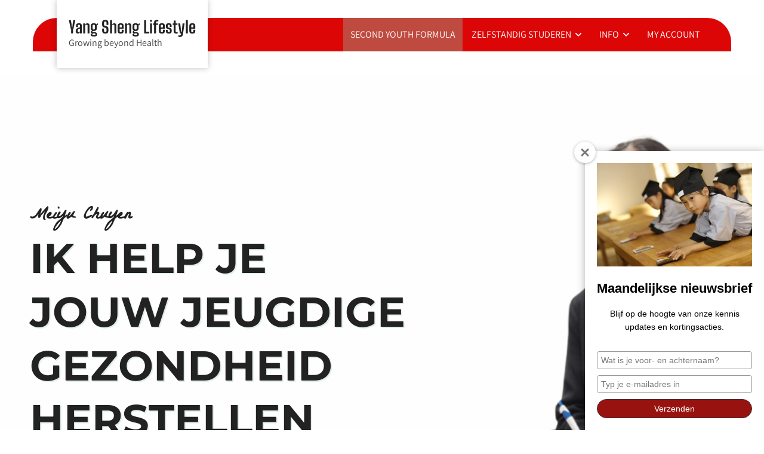

--- FILE ---
content_type: text/html; charset=UTF-8
request_url: https://www.yangshenglifestyle.com/
body_size: 89262
content:
<!DOCTYPE html>
<html lang="nl-NL" prefix="og: https://ogp.me/ns#">
<head>
<meta charset="UTF-8">
<meta name="viewport" content="width=device-width, initial-scale=1">
<link rel="profile" href="http://gmpg.org/xfn/11">
<!-- Google tag (gtag.js) toestemmingsmodus dataLayer toegevoegd door Site Kit -->
<script type="text/javascript" id="google_gtagjs-js-consent-mode-data-layer">
/* <![CDATA[ */
window.dataLayer = window.dataLayer || [];function gtag(){dataLayer.push(arguments);}
gtag('consent', 'default', {"ad_personalization":"denied","ad_storage":"denied","ad_user_data":"denied","analytics_storage":"denied","functionality_storage":"denied","security_storage":"denied","personalization_storage":"denied","region":["AT","BE","BG","CH","CY","CZ","DE","DK","EE","ES","FI","FR","GB","GR","HR","HU","IE","IS","IT","LI","LT","LU","LV","MT","NL","NO","PL","PT","RO","SE","SI","SK"],"wait_for_update":500});
window._googlesitekitConsentCategoryMap = {"statistics":["analytics_storage"],"marketing":["ad_storage","ad_user_data","ad_personalization"],"functional":["functionality_storage","security_storage"],"preferences":["personalization_storage"]};
window._googlesitekitConsents = {"ad_personalization":"denied","ad_storage":"denied","ad_user_data":"denied","analytics_storage":"denied","functionality_storage":"denied","security_storage":"denied","personalization_storage":"denied","region":["AT","BE","BG","CH","CY","CZ","DE","DK","EE","ES","FI","FR","GB","GR","HR","HU","IE","IS","IT","LI","LT","LU","LV","MT","NL","NO","PL","PT","RO","SE","SI","SK"],"wait_for_update":500};
/* ]]> */
</script>
<!-- Einde Google tag (gtag.js) toestemmingsmodus dataLayer toegevoegd door Site Kit -->

<!-- Search Engine Optimization door Rank Math PRO - https://rankmath.com/ -->
<title>Yang Sheng Lifestyle - Chinees Geneeskunde studeren</title>
<link data-rocket-prefetch href="https://diffuser-cdn.app-us1.com" rel="dns-prefetch">
<link data-rocket-prefetch href="https://www.clarity.ms" rel="dns-prefetch">
<link data-rocket-prefetch href="https://fonts.googleapis.com" rel="dns-prefetch">
<link data-rocket-prefetch href="https://www.googletagmanager.com" rel="dns-prefetch">
<link data-rocket-prefetch href="https://static.hotjar.com" rel="dns-prefetch">
<link data-rocket-prefetch href="https://maps.google.com" rel="dns-prefetch">
<link data-rocket-prefetch href="https://yangshenglifestyle.activehosted.com" rel="dns-prefetch">
<style id="wpr-usedcss">img:is([sizes=auto i],[sizes^="auto," i]){contain-intrinsic-size:3000px 1500px}img.emoji{display:inline!important;border:none!important;box-shadow:none!important;height:1em!important;width:1em!important;margin:0 .07em!important;vertical-align:-.1em!important;background:0 0!important;padding:0!important}.wp-block-button__link{color:#fff;background-color:#32373c;border-radius:9999px;box-shadow:none;text-decoration:none;padding:calc(.667em + 2px) calc(1.333em + 2px);font-size:1.125em}:root{--wp--preset--aspect-ratio--square:1;--wp--preset--aspect-ratio--4-3:4/3;--wp--preset--aspect-ratio--3-4:3/4;--wp--preset--aspect-ratio--3-2:3/2;--wp--preset--aspect-ratio--2-3:2/3;--wp--preset--aspect-ratio--16-9:16/9;--wp--preset--aspect-ratio--9-16:9/16;--wp--preset--color--black:#000000;--wp--preset--color--cyan-bluish-gray:#abb8c3;--wp--preset--color--white:#ffffff;--wp--preset--color--pale-pink:#f78da7;--wp--preset--color--vivid-red:#cf2e2e;--wp--preset--color--luminous-vivid-orange:#ff6900;--wp--preset--color--luminous-vivid-amber:#fcb900;--wp--preset--color--light-green-cyan:#7bdcb5;--wp--preset--color--vivid-green-cyan:#00d084;--wp--preset--color--pale-cyan-blue:#8ed1fc;--wp--preset--color--vivid-cyan-blue:#0693e3;--wp--preset--color--vivid-purple:#9b51e0;--wp--preset--gradient--vivid-cyan-blue-to-vivid-purple:linear-gradient(135deg,rgb(6, 147, 227) 0%,rgb(155, 81, 224) 100%);--wp--preset--gradient--light-green-cyan-to-vivid-green-cyan:linear-gradient(135deg,rgb(122, 220, 180) 0%,rgb(0, 208, 130) 100%);--wp--preset--gradient--luminous-vivid-amber-to-luminous-vivid-orange:linear-gradient(135deg,rgb(252, 185, 0) 0%,rgb(255, 105, 0) 100%);--wp--preset--gradient--luminous-vivid-orange-to-vivid-red:linear-gradient(135deg,rgb(255, 105, 0) 0%,rgb(207, 46, 46) 100%);--wp--preset--gradient--very-light-gray-to-cyan-bluish-gray:linear-gradient(135deg,rgb(238, 238, 238) 0%,rgb(169, 184, 195) 100%);--wp--preset--gradient--cool-to-warm-spectrum:linear-gradient(135deg,rgb(74, 234, 220) 0%,rgb(151, 120, 209) 20%,rgb(207, 42, 186) 40%,rgb(238, 44, 130) 60%,rgb(251, 105, 98) 80%,rgb(254, 248, 76) 100%);--wp--preset--gradient--blush-light-purple:linear-gradient(135deg,rgb(255, 206, 236) 0%,rgb(152, 150, 240) 100%);--wp--preset--gradient--blush-bordeaux:linear-gradient(135deg,rgb(254, 205, 165) 0%,rgb(254, 45, 45) 50%,rgb(107, 0, 62) 100%);--wp--preset--gradient--luminous-dusk:linear-gradient(135deg,rgb(255, 203, 112) 0%,rgb(199, 81, 192) 50%,rgb(65, 88, 208) 100%);--wp--preset--gradient--pale-ocean:linear-gradient(135deg,rgb(255, 245, 203) 0%,rgb(182, 227, 212) 50%,rgb(51, 167, 181) 100%);--wp--preset--gradient--electric-grass:linear-gradient(135deg,rgb(202, 248, 128) 0%,rgb(113, 206, 126) 100%);--wp--preset--gradient--midnight:linear-gradient(135deg,rgb(2, 3, 129) 0%,rgb(40, 116, 252) 100%);--wp--preset--font-size--small:13px;--wp--preset--font-size--medium:20px;--wp--preset--font-size--large:36px;--wp--preset--font-size--x-large:42px;--wp--preset--spacing--20:0.44rem;--wp--preset--spacing--30:0.67rem;--wp--preset--spacing--40:1rem;--wp--preset--spacing--50:1.5rem;--wp--preset--spacing--60:2.25rem;--wp--preset--spacing--70:3.38rem;--wp--preset--spacing--80:5.06rem;--wp--preset--shadow--natural:6px 6px 9px rgba(0, 0, 0, .2);--wp--preset--shadow--deep:12px 12px 50px rgba(0, 0, 0, .4);--wp--preset--shadow--sharp:6px 6px 0px rgba(0, 0, 0, .2);--wp--preset--shadow--outlined:6px 6px 0px -3px rgb(255, 255, 255),6px 6px rgb(0, 0, 0);--wp--preset--shadow--crisp:6px 6px 0px rgb(0, 0, 0)}:where(.is-layout-flex){gap:.5em}:where(.is-layout-grid){gap:.5em}body .is-layout-flex{display:flex}.is-layout-flex{flex-wrap:wrap;align-items:center}.is-layout-flex>:is(*,div){margin:0}:where(.wp-block-post-template.is-layout-flex){gap:1.25em}:where(.wp-block-post-template.is-layout-grid){gap:1.25em}:where(.wp-block-term-template.is-layout-flex){gap:1.25em}:where(.wp-block-term-template.is-layout-grid){gap:1.25em}:where(.wp-block-columns.is-layout-flex){gap:2em}:where(.wp-block-columns.is-layout-grid){gap:2em}:root :where(.wp-block-pullquote){font-size:1.5em;line-height:1.6}.ulp-member-photo{border-image-outset:0px;border-image-repeat:stretch;border-image-slice:100%;border-image-source:none;border-image-width:1}.fa-ulp{text-rendering:auto;-moz-osx-font-smoothing:grayscale}.fa-ulp{display:inline-block;font:14px/1 FontAwesome-ulp;font-size:inherit;-webkit-font-smoothing:antialiased}.fa-star-o-ulp:before{content:"\f006"}.fa-star-ulp:before{content:"\f005"}.fa-watch_list-ulp:before{content:"\f004"}.fa-watch_list_not_assign-ulp:before{content:"\f08a"}.clear:before,.ulp-hint-hide{display:none}.ulp-quiz-next-button,.ulp-quiz-submit-via-ajax{display:inline-block;color:#fff;background-color:#1ab6e1;padding:10px 25px;cursor:pointer;font-size:16px;font-weight:400;text-transform:uppercase;margin-right:20px;margin-bottom:10px}.ulp-question-buttons-wrapper{padding:10px 0}.ulp-hint-show{display:block;color:#fff;background-color:#999;padding:10px 20px;font-style:italic;margin-bottom:20px;font-family:Roboto;font-size:14px}.ulp-correct-answer-msg,.ulp-wrong-answer-msg{font-size:12px;line-height:1.42857143;padding:15px;margin-bottom:17px}.ulp-wrong-answer-msg{border:1px solid #ffafbd;border-radius:3px;background-color:#ffc9c9;color:#ac1818}.ulp-correct-answer-msg{border:1px solid #b4e8a8;border-radius:3px;background-color:#bdedbc;color:#045702}.ulp-images-single-choice-wrapp .ulp-images-single-choice-one-item img{width:100%}.ulp-enroll-course-the-button{-webkit-transition:.3s;-moz-transition:.3s;-ms-transition:.3s;-o-transition:.3s}.ulp-enroll-course-the-button{display:block;margin:auto auto 10px;max-width:255px;min-height:46px;-khtml-transition:.3s;font-size:16px;line-height:46px;letter-spacing:.3px;text-transform:uppercase;cursor:pointer;box-sizing:border-box;text-align:center;font-weight:400;outline:0}.ulp-enroll-course-the-button{background:#fff;-webkit-border-radius:21px;-moz-border-radius:21px;border-radius:21px;transition:.3s;border:1px solid #18c1f0;color:#18c1f0}.ulp-enroll-course-the-button:hover{color:#fff;background-color:#18c1f0}.ulp_lesson_countdown{font-weight:200;font-size:41px;color:#aaa;font-family:Roboto;border-top:4px solid #1ab6e1;width:153px;content:" ";display:block;text-align:center;padding-top:20px;box-sizing:border-box;margin:0 auto;line-height:1.2}.ulp-star-item{display:inline-block;margin:0;font-size:24px}.ulp-course-review-list{margin:20px 15px}.ulp-btn-danger.active,.ulp-btn-danger:active,.ulp-btn-danger:focus,.ulp-btn-danger:hover{color:#fff;background-color:#c9302c!important;border-color:#ac2925}.ulp-btn-danger{color:#fff!important;background-color:#d9534f!important;display:inline-block;padding:6px 12px;margin-bottom:0;font-size:14px;font-weight:400;line-height:1.42857143;text-align:center;white-space:nowrap;vertical-align:middle;cursor:pointer;-webkit-user-select:none;-moz-user-select:none;-ms-user-select:none;user-select:none;background-image:none;border:1px solid transparent;border-radius:4px}.ulp-clear{clear:both}.ulp-user-page-top-background{position:absolute;height:200%;left:0;right:0;top:-100%;z-index:-10;background-size:cover;background-position:50% 50%;background-blend-mode:overlay;background-image:url(https://www.yangshenglifestyle.com/wp-content/plugins/indeed-learning-pro/assets/images/top_aff_bk_1.png)}.ulp-member-photo{display:block;max-width:180px;max-height:180px;margin:15px 3px;-webkit-transition:.2s;-moz-transition:.2s;-ms-transition:.2s;-o-transition:.2s;transition:.2s;border-radius:100%;zoom:0.9;box-shadow:0 0 15px 0 rgba(0,0,0,.3);border:1px solid #fff}.ulp-delete-attachment-bttn{display:inline-block;font-size:13px;line-height:26px;height:28px;margin:0 10px 10px 0;padding:0 10px 1px;cursor:pointer;-webkit-appearance:none;-webkit-border-radius:3px;border-radius:3px;white-space:nowrap;-webkit-box-sizing:border-box;-moz-box-sizing:border-box;box-sizing:border-box;background:#2ea2cc;border:1px solid #0074a2;-webkit-box-shadow:inset 0 1px 0 rgba(120,200,230,.5),0 1px 0 rgba(0,0,0,.15);box-shadow:inset 0 1px 0 rgba(120,200,230,.5),0 1px 0 rgba(0,0,0,.15);color:#fff;text-decoration:none;vertical-align:top}.ulp-no-avatar{background-image:url(https://www.yangshenglifestyle.com/wp-content/plugins/indeed-learning-pro/assets/images/no-avatar.png);width:120px;height:120px;background-size:cover}.ulp-images-single-choice-wrapp{display:-webkit-box;display:-webkit-flex;display:-ms-flexbox;display:flex;-webkit-flex-wrap:wrap;-ms-flex-wrap:wrap;flex-wrap:wrap;margin-right:-15px;margin-left:-15px;max-width:900px}.ulp-images-single-choice-wrapp .ulp-images-single-choice-one-item{border:1px solid #d8d8d8;background:#f4f4f4;padding:15px;margin:0 0 15px}.ulp-images-single-choice-wrapp .ulp-images-single-choice-one-item.selected,.ulp-images-single-choice-wrapp .ulp-images-single-choice-one-item:hover{background:#cfe3ff!important;cursor:pointer}.ulp-micro-answers-possible{float:right;width:25%}.ulp-micro-answer{display:table-cell;height:100%;width:50%;color:#000;vertical-align:middle;margin:5px;min-width:100px}.ulp-micro-answer{border:1px dashed #18c1f0;border-left:none;border-radius:0 5px 5px 0;position:relative;padding:0}.ulp-micro-answers-possible .ulp-item{display:inline-block;width:100%;height:80px;margin:10px 0;vertical-align:middle;background-color:#18c1f0;border:1px solid #18c1f0;color:#fff;border-radius:5px;padding:5px 30px 5px 15px;box-sizing:border-box;cursor:move}.ulp-micro-answer .ulp-item:before,.ulp-micro-answers-possible .ulp-item:before{content:'';position:absolute;left:-30px;top:50%;width:30px;height:30px;margin-top:-15px;border-right-width:0;border-radius:50%;-webkit-box-sizing:border-box;box-sizing:border-box;background-color:#18c1f0}.ulp-micro-answer .ulp-item{background-color:#18c1f0;padding:5px 30px 5px 15px;box-sizing:border-box;color:#fff;vertical-align:middle;border-radius:0 5px 5px 0;height:78px!important;cursor:pointer}.ulp-countdown{margin:6% 30px 50px 0}.ulp-countdown span{color:#444;display:block;font-size:55px;font-weight:400;font-family:Lato,sans-serif;line-height:1}.ulp-countdown p{margin:8px 0 0;color:#444;font-size:35px;font-weight:300;line-height:35px}@-ms-keyframes f_fadeG{0%{background-color:#000}100%{background-color:#fff}}.ulp-sortable-field-ul{list-style-type:none}.ulp-sortable-field-ul li{cursor:move;margin-bottom:2px;background:#f7f7f7;background-image:-webkit-linear-gradient(rgba(255,255,255,0),rgba(255,255,255,0));border:1px solid #d1d1d1;border-radius:2px;color:#686868;padding:.625em .4375em;width:100%}@font-face{font-family:Poppins;src:url(https://www.yangshenglifestyle.com/wp-content/plugins/indeed-membership-pro/assets/fonts/poppins/Poppins-SemiBold.woff2) format('woff2'),url(https://www.yangshenglifestyle.com/wp-content/plugins/indeed-membership-pro/assets/fonts/poppins/Poppins-SemiBold.woff) format('woff');font-weight:600;font-style:normal;font-display:swap}:root{--iump-primary-text-color:#1a2538;--iump-second-text-color:rgba(125, 138, 157, 1.0);--iump-thrid-text-color:#686b8f;--iump-forth-text-color:rgba(108, 119, 135, 1.0);--iump-main-background-color:#f4f7fd;--iump-green-color:#37caca;--iump-blue-color:#2196f3;--iump-blue-light-dark-color:#0d8aee;--iump-blue-darker-color:#0b64f5;--iump-light-blue-color:#ecf3fb;--iump-superlight-blue-color:rgba(236, 243, 251, .28);--iump-blue-border-color:#e0eafe;--iump-blue-second-border-color:#e2e8f9;--iump-gray-color:#ced4de;--iump-main-orange:#F5B11D;--iump-primary-font:Poppins,Century Gothic,CenturyGothic,sans-serif}.ihc-ap-menu{background:#777;margin:0;min-width:0!important}.ihc-mobile-bttn:before{color:#fff;content:"\f0c9";font:30px/40px FontAwesome-ihc}.ihc-mobile-bttn{background-color:#0091cd;border:1px solid rgba(51,51,51,.1);width:40px;height:40px;text-align:center;float:right;margin-bottom:10px;cursor:pointer}.ihc-mobile-bttn:focus,.ihc-mobile-bttn:hover{background-color:#555;border:1px solid rgba(51,51,51,.3);outline:0}.iump-form-line-register .select2.select2-container{width:100%!important}@media (max-width:361px){.ihc-ap-menu{display:none}}.ihc-register-2 .iump-form-line-register .select2-selection:focus,.ihc-register-2 .iump-form-line-register .select2-selection:hover{border-color:#08d1b2;background-color:#fff;box-shadow:2px 0 30px rgba(0,0,0,.1);-webkit-box-shadow:0 0 9px rgba(0,0,0,.1);-moz-box-shadow:2px 0 30px rgba(0,0,0,.1)}.ihc-register-3 .iump-form-line-register .select2-selection:focus,.ihc-register-3 .iump-form-line-register .select2-selection:hover{border:1px solid rgba(0,0,0,.1);background-color:#fff}.ihc-register-4 .iump-form-line-register .select2-selection:hover{border-color:#27ae60;background-color:#fefefe}.ihc-register-12 .iump-form-line-register .select2-selection:focus,.ihc-register-12 .iump-form-line-register .select2-selection:hover,.ihc-register-9 .iump-form-line-register .select2-selection:focus,.ihc-register-9 .iump-form-line-register .select2-selection:hover{border-color:#26bbea;background-color:#fff;box-shadow:2px 0 30px rgba(0,0,0,.1);-webkit-box-shadow:0 0 9px rgba(0,0,0,.1);-moz-box-shadow:2px 0 30px rgba(0,0,0,.1)}.ihc-register-2 .iump-form-line-register .select2-selection{border:1px solid rgba(0,0,0,.1);border-radius:2px;color:#444;padding:8px 10px 7px!important;display:block;width:100%;min-height:40px;background-color:#f7f7f7;box-shadow:2px 0 30px transparent;-webkit-box-shadow:0 0 9px transparent;-moz-box-shadow:2px 0 30px transparent;-webkit-transition:.3s linear;-moz-transition:.3s linear;-ms-transition:.3s linear;-o-transition:.3s linear;transition:.3s linear;margin:0}.ihc-register-3 .iump-form-line-register .select2-selection{border:1px solid rgba(0,0,0,.1);border-radius:2px;color:#7f7f97;padding:8px 10px 7px!important;display:block;width:100%;min-height:40px;text-align:left;font-size:12px;font-family:var(--iump-primary-font)!important;font-weight:400;background-color:#edf0f5;box-shadow:2px 0 30px transparent;-webkit-box-shadow:0 0 9px transparent;-moz-box-shadow:2px 0 30px transparent;-webkit-transition:.3s linear;-moz-transition:.3s linear;-ms-transition:.3s linear;-o-transition:.3s linear;transition:.3s linear;margin:0}.ihc-register-3 .iump-form-line-register .select2-selection{padding-top:4px}.ihc-register-4 .iump-form-line-register .select2-selection{width:100%;color:#444;padding:8px 10px 7px!important;background-color:none!important;border:none!important;display:inline-block;min-height:38px;margin:0;font-size:12px}.ihc-register-4 .iump-form-line-register .select2-selection{border:1px solid #efefef!important}.ihc-register-4 .iump-form-line-register .select2-selection:focus,.ihc-register-4 .iump-form-line-register .select2-selection:hover{background-color:#fefefe}.ihc-register-14 .iump-form-line-register .select2-selection,.ihc-register-4 .iump-form-line-register .select2-selection,.ihc-register-5 .iump-form-line-register .select2-selection,.ihc-register-6 .iump-form-line-register .select2-selection,.ihc-register-7 .iump-form-line-register .select2-selection{min-height:40px}.ihc-register-5 .iump-form-line-register .select2-selection,.ihc-register-7 .iump-form-line-register .select2-selection{border:1px solid rgba(0,0,0,.1);border-radius:2px;color:#2b2b2b;padding:8px 10px 7px!important;display:block;width:100%;min-height:37px;margin:0;font-size:12px}.ihc-register-6 .iump-form-line-register .select2-selection{border:1px solid rgba(0,0,0,.1);border-radius:2px;color:#2b2b2b;padding:8px 10px 7px!important;display:block;width:100%;font-size:12px;min-height:37px;margin:0}.ihc-register-11 .iump-form-line-register .select2-selection,.ihc-register-8 .iump-form-line-register .select2-selection{border:0 solid rgba(0,0,0,.1);border-bottom:1px solid rgba(0,0,0,.15);border-radius:2px;color:#555;background-color:transparent;padding:8px 10px 7px!important;display:block;width:100%;font-family:var(--iump-primary-font);font-size:12px;min-height:36px;text-align:left}.ihc-register-9 .iump-form-line-register .select2-selection{border:1px solid rgba(0,0,0,.15);color:#555;background-color:transparent;padding:8px 10px 7px!important;display:block;width:100%;max-width:100%;font-family:var(--iump-primary-font);font-size:12px;min-height:36px;text-align:left;border-radius:45px!important;-webkit-border-radius:45px!important;-moz-border-radius:45px!important;-o-border-radius:45px!important;box-shadow:2px 0 30px transparent;-webkit-box-shadow:0 0 9px transparent;-moz-box-shadow:2px 0 30px transparent;-webkit-transition:.3s linear;-moz-transition:.3s linear;-ms-transition:.3s linear;-o-transition:.3s linear;transition:.3s linear}.ihc-register-12 .iump-form-line-register .select2-selection,.ihc-register-9 .iump-form-line-register .select2-selection{padding-top:2px}.ihc-register-10 .iump-form-line-register .select2-selection{border:1px solid rgba(0,0,0,.1);border-radius:2px;color:#444;padding:8px 10px 7px!important;font-size:12px;display:block;width:100%;min-height:40px;background-color:#f7f7f7;box-shadow:2px 0 30px transparent;-webkit-box-shadow:0 0 9px transparent;-moz-box-shadow:2px 0 30px transparent;-webkit-transition:.3s linear;-moz-transition:.3s linear;-ms-transition:.3s linear;-o-transition:.3s linear;transition:.3s linear}.ihc-register-10 .iump-form-line-register .select2-selection:focus,.ihc-register-10 .iump-form-line-register .select2-selection:hover,.ihc-register-13 .iump-form-line-register .select2-selection:focus,.ihc-register-13 .iump-form-line-register .select2-selection:hover{border-color:#31aae1;background-color:#fff;box-shadow:2px 0 30px rgba(0,0,0,.1);-webkit-box-shadow:0 0 9px rgba(0,0,0,.1);-moz-box-shadow:2px 0 30px rgba(0,0,0,.1)}.ihc-register-12 .iump-form-line-register .select2-selection{border:1px solid rgba(0,0,0,.15);color:#555;background-color:transparent;padding:8px 10px 7px!important;display:block;width:100%;font-family:var(--iump-primary-font);font-size:12px;min-height:36px;text-align:left;border-radius:45px!important;-webkit-border-radius:45px!important;-moz-border-radius:45px!important;-o-border-radius:45px!important;box-shadow:2px 0 30px transparent;-webkit-box-shadow:0 0 9px transparent;-moz-box-shadow:2px 0 30px transparent;-webkit-transition:.3s linear;-moz-transition:.3s linear;-ms-transition:.3s linear;-o-transition:.3s linear;transition:.3s linear;margin-bottom:0!important}.ihc-register-13 .iump-form-line-register .select2-selection{border:1px solid rgba(0,0,0,.1);border-radius:2px;color:#444;padding:8px 10px 7px!important;display:block;width:100%;min-height:40px;background-color:#f7f7f7;box-shadow:2px 0 30px transparent;-webkit-box-shadow:0 0 9px transparent;-moz-box-shadow:2px 0 30px transparent;-webkit-transition:.3s linear;-moz-transition:.3s linear;-ms-transition:.3s linear;-o-transition:.3s linear;transition:.3s linear}.ihc-register-14 .iump-form-line-register .select2-selection{border:2px solid rgba(0,0,0,.15);border-radius:2px;color:#2b2b2b;padding:8px 10px 7px!important;display:block;width:100%;min-height:37px}.ihc-user-page-top-ap-background{position:absolute;height:200%;left:0;right:0;top:-100%;z-index:-10;background-size:cover;background-position:50% 50%;background-blend-mode:overlay;background-image:url(https://www.yangshenglifestyle.com/wp-content/plugins/indeed-membership-pro/assets/images/top_aff_bk_1.png)}.woocommerce .woocommerce-error .button,.woocommerce .woocommerce-message .button{float:right}.woocommerce img{height:auto;max-width:100%}.woocommerce div.product div.images{float:left;width:48%}.woocommerce div.product div.thumbnails::after,.woocommerce div.product div.thumbnails::before{content:" ";display:table}.woocommerce div.product div.thumbnails::after{clear:both}.woocommerce div.product div.thumbnails a{float:left;width:30.75%;margin-right:3.8%;margin-bottom:1em}.woocommerce div.product div.thumbnails a.last{margin-right:0}.woocommerce div.product div.thumbnails a.first{clear:both}.woocommerce div.product div.thumbnails.columns-1 a{width:100%;margin-right:0;float:none}.woocommerce div.product div.thumbnails.columns-2 a{width:48%}.woocommerce div.product div.thumbnails.columns-4 a{width:22.05%}.woocommerce div.product div.thumbnails.columns-5 a{width:16.9%}.woocommerce div.product div.summary{float:right;width:48%;clear:none}.woocommerce div.product .woocommerce-tabs{clear:both}.woocommerce div.product .woocommerce-tabs ul.tabs::after,.woocommerce div.product .woocommerce-tabs ul.tabs::before{content:" ";display:table}.woocommerce div.product .woocommerce-tabs ul.tabs::after{clear:both}.woocommerce div.product .woocommerce-tabs ul.tabs li{display:inline-block}.woocommerce #content div.product #reviews .comment::after,.woocommerce #content div.product #reviews .comment::before,.woocommerce div.product #reviews .comment::after,.woocommerce div.product #reviews .comment::before{content:" ";display:table}.woocommerce #content div.product #reviews .comment::after,.woocommerce div.product #reviews .comment::after{clear:both}.woocommerce #content div.product #reviews .comment img,.woocommerce div.product #reviews .comment img{float:right;height:auto}.woocommerce .woocommerce-result-count{float:left}.woocommerce .woocommerce-ordering{float:right}.woocommerce form .password-input{display:flex;flex-direction:column;justify-content:center;position:relative}.woocommerce form .password-input input[type=password]{padding-right:2.5rem}.woocommerce form .password-input input::-ms-reveal{display:none}.woocommerce form .show-password-input{background-color:transparent;border-radius:0;border:0;color:var(--wc-form-color-text,#000);cursor:pointer;font-size:inherit;line-height:inherit;margin:0;padding:0;position:absolute;right:.7em;text-decoration:none;top:50%;transform:translateY(-50%);-moz-osx-font-smoothing:inherit;-webkit-appearance:none;-webkit-font-smoothing:inherit}.woocommerce form .show-password-input::before{background-repeat:no-repeat;background-size:cover;background-image:url('data:image/svg+xml,<svg width="20" height="20" viewBox="0 0 20 20" fill="none" xmlns="http://www.w3.org/2000/svg"><path d="M17.3 3.3C16.9 2.9 16.2 2.9 15.7 3.3L13.3 5.7C12.2437 5.3079 11.1267 5.1048 10 5.1C6.2 5.2 2.8 7.2 1 10.5C1.2 10.9 1.5 11.3 1.8 11.7C2.6 12.8 3.6 13.7 4.7 14.4L3 16.1C2.6 16.5 2.5 17.2 3 17.7C3.4 18.1 4.1 18.2 4.6 17.7L17.3 4.9C17.7 4.4 17.7 3.7 17.3 3.3ZM6.7 12.3L5.4 13.6C4.2 12.9 3.1 11.9 2.3 10.7C3.5 9 5.1 7.8 7 7.2C5.7 8.6 5.6 10.8 6.7 12.3ZM10.1 9C9.6 8.5 9.7 7.7 10.2 7.2C10.7 6.8 11.4 6.8 11.9 7.2L10.1 9ZM18.3 9.5C17.8 8.8 17.2 8.1 16.5 7.6L15.5 8.6C16.3 9.2 17 9.9 17.6 10.8C15.9 13.4 13 15 9.9 15H9.1L8.1 16C8.8 15.9 9.4 16 10 16C13.3 16 16.4 14.4 18.3 11.7C18.6 11.3 18.8 10.9 19.1 10.5C18.8 10.2 18.6 9.8 18.3 9.5ZM14 10L10 14C12.2 14 14 12.2 14 10Z" fill="%23111111"/></svg>');content:"";display:block;height:22px;width:22px}.woocommerce form .show-password-input.display-password::before{background-image:url('data:image/svg+xml,<svg width="20" height="20" viewBox="0 0 20 20" fill="none" xmlns="http://www.w3.org/2000/svg"><path d="M18.3 9.49999C15 4.89999 8.50002 3.79999 3.90002 7.19999C2.70002 8.09999 1.70002 9.29999 0.900024 10.6C1.10002 11 1.40002 11.4 1.70002 11.8C5.00002 16.4 11.3 17.4 15.9 14.2C16.8 13.5 17.6 12.8 18.3 11.8C18.6 11.4 18.8 11 19.1 10.6C18.8 10.2 18.6 9.79999 18.3 9.49999ZM10.1 7.19999C10.6 6.69999 11.4 6.69999 11.9 7.19999C12.4 7.69999 12.4 8.49999 11.9 8.99999C11.4 9.49999 10.6 9.49999 10.1 8.99999C9.60003 8.49999 9.60003 7.69999 10.1 7.19999ZM10 14.9C6.90002 14.9 4.00002 13.3 2.30002 10.7C3.50002 8.99999 5.10002 7.79999 7.00002 7.19999C6.30002 7.99999 6.00002 8.89999 6.00002 9.89999C6.00002 12.1 7.70002 14 10 14C12.2 14 14.1 12.3 14.1 9.99999V9.89999C14.1 8.89999 13.7 7.89999 13 7.19999C14.9 7.79999 16.5 8.99999 17.7 10.7C16 13.3 13.1 14.9 10 14.9Z" fill="%23111111"/></svg>')}:root{--woocommerce:#720eec;--wc-green:#7ad03a;--wc-red:#a00;--wc-orange:#ffba00;--wc-blue:#2ea2cc;--wc-primary:#720eec;--wc-primary-text:#fcfbfe;--wc-secondary:#e9e6ed;--wc-secondary-text:#515151;--wc-highlight:#958e09;--wc-highligh-text:white;--wc-content-bg:#fff;--wc-subtext:#767676;--wc-form-border-color:rgba(32, 7, 7, .8);--wc-form-border-radius:4px;--wc-form-border-width:1px}@keyframes spin{100%{transform:rotate(360deg)}}@font-face{font-display:swap;font-family:WooCommerce;src:url(https://www.yangshenglifestyle.com/wp-content/plugins/woocommerce/assets/fonts/WooCommerce.woff2) format("woff2"),url(https://www.yangshenglifestyle.com/wp-content/plugins/woocommerce/assets/fonts/WooCommerce.woff) format("woff"),url(https://www.yangshenglifestyle.com/wp-content/plugins/woocommerce/assets/fonts/WooCommerce.ttf) format("truetype");font-weight:400;font-style:normal}.woocommerce form .form-row.woocommerce-invalid .select2-container:not(.select2-container--open) .select2-selection{border-color:var(--wc-red)}.woocommerce form .form-row.woocommerce-validated .select2-container:not(.select2-container--open) .select2-selection{border-color:var(--wc-green)}.select2-container{width:100%}.select2-container .select2-selection--single{height:auto}.select2-container .select2-selection--single .select2-selection__rendered{padding:.5em;line-height:normal;box-sizing:border-box;color:var(--wc-form-color-text,#444);font-weight:400}.select2-container .select2-selection--single .select2-selection__placeholder{color:#999}.select2-container .select2-selection--single .select2-selection__arrow{position:absolute;top:2px;right:.5em;height:100%;width:16px}.select2-container .select2-selection--single .select2-selection__arrow b{border:none;display:block;background:url([data-uri]) no-repeat;background-size:16px;width:16px;height:16px;position:absolute;top:50%;left:0;margin:-8px 0 0}.select2-container .select2-dropdown,.select2-container .select2-selection{background-color:var(--wc-form-color-background,#fff);border:var(--wc-form-border-width,1px) solid var(--wc-form-border-color,#aaa);border-radius:var(--wc-form-border-radius,4px)}.select2-container.select2-container--open .select2-dropdown--above{border-bottom:none;border-bottom-left-radius:0;border-bottom-right-radius:0}.select2-container.select2-container--open .select2-dropdown--below{border-top:none;border-top-left-radius:0;border-top-right-radius:0}.select2-results__option{margin:0}.woocommerce-store-notice{position:absolute;top:0;left:0;right:0;margin:0;width:100%;font-size:1em;padding:1em 0;text-align:center;background-color:#720eec;color:#fcfbfe;z-index:99998;box-shadow:0 1px 1em rgba(0,0,0,.2);display:none}.woocommerce-store-notice a{color:#fcfbfe;text-decoration:underline}.screen-reader-text{clip:rect(1px,1px,1px,1px);height:1px;overflow:hidden;position:absolute!important;width:1px;word-wrap:normal!important}.woocommerce .blockUI.blockOverlay{position:relative}.woocommerce .blockUI.blockOverlay::before{height:1em;width:1em;display:block;position:absolute;top:50%;left:50%;margin-left:-.5em;margin-top:-.5em;content:"";animation:1s ease-in-out infinite spin;background:url(https://www.yangshenglifestyle.com/wp-content/plugins/woocommerce/assets/images/icons/loader.svg) center center;background-size:cover;line-height:1;text-align:center;font-size:2em;color:rgba(0,0,0,.75)}.woocommerce a.remove{display:block;font-size:1.5em;height:1em;width:1em;text-align:center;line-height:1;border-radius:100%;color:var(--wc-red)!important;text-decoration:none;font-weight:700;border:0}.woocommerce a.remove:hover{color:#fff!important;background:var(--wc-red)}.woocommerce div.product{margin-bottom:0;position:relative}.woocommerce div.product .product_title{clear:none;margin-top:0;padding:0}.woocommerce div.product p.price ins,.woocommerce div.product span.price ins{background:inherit;font-weight:700;display:inline-block}.woocommerce div.product p.price del,.woocommerce div.product span.price del{opacity:.7;display:inline-block}.woocommerce div.product p.stock{font-size:.92em}.woocommerce div.product .woocommerce-product-rating{margin-bottom:1.618em}.woocommerce div.product div.images{margin-bottom:2em}.woocommerce div.product div.images img{display:block;width:100%;height:auto;box-shadow:none}.woocommerce div.product div.images div.thumbnails{padding-top:1em}.woocommerce div.product div.images.woocommerce-product-gallery{position:relative}.woocommerce div.product div.images .woocommerce-product-gallery__wrapper{transition:all cubic-bezier(.795,-.035,0,1) .5s;margin:0;padding:0}.woocommerce div.product div.images .woocommerce-product-gallery__wrapper .zoomImg{background-color:#fff;opacity:0}.woocommerce div.product div.images .woocommerce-product-gallery__image--placeholder{border:1px solid #f2f2f2}.woocommerce div.product div.images .woocommerce-product-gallery__image:nth-child(n+2){width:25%;display:inline-block}.woocommerce div.product div.images .woocommerce-product-gallery__image a{display:block;outline-offset:-2px}.woocommerce div.product div.images .woocommerce-product-gallery__trigger{background:#fff;border:none;box-sizing:content-box;border-radius:100%;cursor:pointer;font-size:2em;height:36px;padding:0;position:absolute;right:.5em;text-indent:-9999px;top:.5em;width:36px;z-index:99}.woocommerce div.product div.images .woocommerce-product-gallery__trigger::before{border:2px solid #000;border-radius:100%;box-sizing:content-box;content:"";display:block;height:10px;left:9px;top:9px;position:absolute;width:10px}.woocommerce div.product div.images .woocommerce-product-gallery__trigger::after{background:#000;border-radius:6px;box-sizing:content-box;content:"";display:block;height:8px;left:22px;position:absolute;top:19px;transform:rotate(-45deg);width:2px}.woocommerce div.product div.images .woocommerce-product-gallery__trigger span[aria-hidden=true]{border:0;clip-path:inset(50%);height:1px;left:50%;margin:-1px;overflow:hidden;position:absolute;top:50%;width:1px}.woocommerce div.product div.images .flex-control-thumbs{overflow:hidden;zoom:1;margin:0;padding:0}.woocommerce div.product div.images .flex-control-thumbs li{width:25%;float:left;margin:0;list-style:none}.woocommerce div.product div.images .flex-control-thumbs li img{cursor:pointer;opacity:.5;margin:0}.woocommerce div.product div.images .flex-control-thumbs li img.flex-active,.woocommerce div.product div.images .flex-control-thumbs li img:hover{opacity:1}.woocommerce div.product .woocommerce-product-gallery--columns-3 .flex-control-thumbs li:nth-child(3n+1){clear:left}.woocommerce div.product .woocommerce-product-gallery--columns-4 .flex-control-thumbs li:nth-child(4n+1){clear:left}.woocommerce div.product .woocommerce-product-gallery--columns-5 .flex-control-thumbs li:nth-child(5n+1){clear:left}.woocommerce div.product div.summary{margin-bottom:2em}.woocommerce div.product div.social{text-align:right;margin:0 0 1em}.woocommerce div.product div.social span{margin:0 0 0 2px}.woocommerce div.product div.social span span{margin:0}.woocommerce div.product div.social span .stButton .chicklets{padding-left:16px;width:0}.woocommerce div.product div.social iframe{float:left;margin-top:3px}.woocommerce div.product .woocommerce-tabs ul.tabs{list-style:none;padding:0 0 0 1em;margin:0 0 1.618em;overflow:hidden;position:relative}.woocommerce div.product .woocommerce-tabs ul.tabs li{border:1px solid #cfc8d8;background-color:#e9e6ed;color:#515151;display:inline-block;position:relative;z-index:0;border-radius:4px 4px 0 0;margin:0 -5px;padding:0 1em}.woocommerce div.product .woocommerce-tabs ul.tabs li a{display:inline-block;padding:.5em 0;font-weight:700;color:#515151;text-decoration:none}.woocommerce div.product .woocommerce-tabs ul.tabs li a:hover{text-decoration:none;color:#6b6b6b}.woocommerce div.product .woocommerce-tabs ul.tabs li.active{background:#fff;color:#515151;z-index:2;border-bottom-color:#fff}.woocommerce div.product .woocommerce-tabs ul.tabs li.active a{color:inherit;text-shadow:inherit}.woocommerce div.product .woocommerce-tabs ul.tabs li.active::before{box-shadow:2px 2px 0 #fff}.woocommerce div.product .woocommerce-tabs ul.tabs li.active::after{box-shadow:-2px 2px 0 #fff}.woocommerce div.product .woocommerce-tabs ul.tabs li::after,.woocommerce div.product .woocommerce-tabs ul.tabs li::before{border:1px solid #cfc8d8;position:absolute;bottom:-1px;width:5px;height:5px;content:" ";box-sizing:border-box}.woocommerce div.product .woocommerce-tabs ul.tabs li::before{left:-5px;border-bottom-right-radius:4px;border-width:0 1px 1px 0;box-shadow:2px 2px 0 #e9e6ed}.woocommerce div.product .woocommerce-tabs ul.tabs li::after{right:-5px;border-bottom-left-radius:4px;border-width:0 0 1px 1px;box-shadow:-2px 2px 0 #e9e6ed}.woocommerce div.product .woocommerce-tabs ul.tabs::before{position:absolute;content:" ";width:100%;bottom:0;left:0;border-bottom:1px solid #cfc8d8;z-index:1}.woocommerce div.product .woocommerce-tabs .panel{margin:0 0 2em;padding:0}.woocommerce div.product p.cart{margin-bottom:2em}.woocommerce div.product p.cart::after,.woocommerce div.product p.cart::before{content:" ";display:table}.woocommerce div.product p.cart::after{clear:both}.woocommerce div.product form.cart{margin-bottom:2em}.woocommerce div.product form.cart::after,.woocommerce div.product form.cart::before{content:" ";display:table}.woocommerce div.product form.cart::after{clear:both}.woocommerce div.product form.cart div.quantity{float:left;margin:0 4px 0 0}.woocommerce div.product form.cart table{border-width:0 0 1px}.woocommerce div.product form.cart table td{padding-left:0}.woocommerce div.product form.cart table div.quantity{float:none;margin:0}.woocommerce div.product form.cart table small.stock{display:block;float:none}.woocommerce div.product form.cart .variations{margin-bottom:1em;border:0;width:100%}.woocommerce div.product form.cart .variations td,.woocommerce div.product form.cart .variations th{border:0;line-height:2em;vertical-align:top}.woocommerce div.product form.cart .variations label{font-weight:700;text-align:left}.woocommerce div.product form.cart .variations select{max-width:100%;min-width:75%;display:inline-block;margin-right:1em;appearance:none;-webkit-appearance:none;-moz-appearance:none;padding-right:3em;background:url([data-uri]) no-repeat;background-size:16px;-webkit-background-size:16px;background-position:calc(100% - 12px) 50%;-webkit-background-position:calc(100% - 12px) 50%}.woocommerce div.product form.cart .variations td.label{padding-right:1em}.woocommerce div.product form.cart .woocommerce-variation-description p{margin-bottom:1em}.woocommerce div.product form.cart .reset_variations{visibility:hidden;font-size:.83em}.woocommerce div.product form.cart .wc-no-matching-variations{display:none}.woocommerce div.product form.cart .button{vertical-align:middle;float:left}.woocommerce div.product form.cart .group_table td.woocommerce-grouped-product-list-item__label{padding-right:1em;padding-left:1em}.woocommerce div.product form.cart .group_table td{vertical-align:top;padding-bottom:.5em;border:0}.woocommerce div.product form.cart .group_table td:first-child{width:4em;text-align:center}.woocommerce div.product form.cart .group_table .wc-grouped-product-add-to-cart-checkbox{display:inline-block;width:auto;margin:0 auto;transform:scale(1.5,1.5)}.woocommerce .woocommerce-result-count{margin:0 0 1em}.woocommerce .woocommerce-ordering{margin:0 0 1em}.woocommerce .woocommerce-ordering>label{margin-right:.25rem}.woocommerce .woocommerce-ordering select{vertical-align:top}.woocommerce a.added_to_cart{padding-top:.5em;display:inline-block}.woocommerce #reviews h3{margin:0}.woocommerce #reviews #comment{height:75px}.woocommerce form.register{border:1px solid #cfc8d8;padding:20px;margin:2em 0;text-align:left;border-radius:5px}.woocommerce :where(.wc_bis_form__input,.wc_bis_form__button){padding:.9rem 1.1rem;line-height:1}.woocommerce:where(body:not(.woocommerce-block-theme-has-button-styles)) a.button,.woocommerce:where(body:not(.woocommerce-block-theme-has-button-styles)) button.button,.woocommerce:where(body:not(.woocommerce-block-theme-has-button-styles)) input.button,:where(body:not(.woocommerce-block-theme-has-button-styles)):where(:not(.edit-post-visual-editor)) .woocommerce #respond input#submit,:where(body:not(.woocommerce-block-theme-has-button-styles)):where(:not(.edit-post-visual-editor)) .woocommerce a.button,:where(body:not(.woocommerce-block-theme-has-button-styles)):where(:not(.edit-post-visual-editor)) .woocommerce button.button,:where(body:not(.woocommerce-block-theme-has-button-styles)):where(:not(.edit-post-visual-editor)) .woocommerce input.button{font-size:100%;margin:0;line-height:1;cursor:pointer;position:relative;text-decoration:none;overflow:visible;padding:.618em 1em;font-weight:700;border-radius:3px;left:auto;color:#515151;background-color:#e9e6ed;border:0;display:inline-block;background-image:none;box-shadow:none;text-shadow:none}.woocommerce:where(body:not(.woocommerce-block-theme-has-button-styles)) a.button.loading,.woocommerce:where(body:not(.woocommerce-block-theme-has-button-styles)) button.button.loading,.woocommerce:where(body:not(.woocommerce-block-theme-has-button-styles)) input.button.loading,:where(body:not(.woocommerce-block-theme-has-button-styles)):where(:not(.edit-post-visual-editor)) .woocommerce #respond input#submit.loading,:where(body:not(.woocommerce-block-theme-has-button-styles)):where(:not(.edit-post-visual-editor)) .woocommerce a.button.loading,:where(body:not(.woocommerce-block-theme-has-button-styles)):where(:not(.edit-post-visual-editor)) .woocommerce button.button.loading,:where(body:not(.woocommerce-block-theme-has-button-styles)):where(:not(.edit-post-visual-editor)) .woocommerce input.button.loading{opacity:.25;padding-right:2.618em}.woocommerce:where(body:not(.woocommerce-block-theme-has-button-styles)) a.button.loading::after,.woocommerce:where(body:not(.woocommerce-block-theme-has-button-styles)) button.button.loading::after,.woocommerce:where(body:not(.woocommerce-block-theme-has-button-styles)) input.button.loading::after,:where(body:not(.woocommerce-block-theme-has-button-styles)):where(:not(.edit-post-visual-editor)) .woocommerce #respond input#submit.loading::after,:where(body:not(.woocommerce-block-theme-has-button-styles)):where(:not(.edit-post-visual-editor)) .woocommerce a.button.loading::after,:where(body:not(.woocommerce-block-theme-has-button-styles)):where(:not(.edit-post-visual-editor)) .woocommerce button.button.loading::after,:where(body:not(.woocommerce-block-theme-has-button-styles)):where(:not(.edit-post-visual-editor)) .woocommerce input.button.loading::after{font-family:WooCommerce;content:"\e01c";vertical-align:top;font-weight:400;position:absolute;top:.618em;right:1em;animation:2s linear infinite spin}.woocommerce:where(body:not(.woocommerce-block-theme-has-button-styles)) a.button.added::after,.woocommerce:where(body:not(.woocommerce-block-theme-has-button-styles)) button.button.added::after,.woocommerce:where(body:not(.woocommerce-block-theme-has-button-styles)) input.button.added::after,:where(body:not(.woocommerce-block-theme-has-button-styles)):where(:not(.edit-post-visual-editor)) .woocommerce #respond input#submit.added::after,:where(body:not(.woocommerce-block-theme-has-button-styles)):where(:not(.edit-post-visual-editor)) .woocommerce a.button.added::after,:where(body:not(.woocommerce-block-theme-has-button-styles)):where(:not(.edit-post-visual-editor)) .woocommerce button.button.added::after,:where(body:not(.woocommerce-block-theme-has-button-styles)):where(:not(.edit-post-visual-editor)) .woocommerce input.button.added::after{font-family:WooCommerce;content:"\e017";margin-left:.53em;vertical-align:bottom}.woocommerce:where(body:not(.woocommerce-block-theme-has-button-styles)) a.button:hover,.woocommerce:where(body:not(.woocommerce-block-theme-has-button-styles)) button.button:hover,.woocommerce:where(body:not(.woocommerce-block-theme-has-button-styles)) input.button:hover,:where(body:not(.woocommerce-block-theme-has-button-styles)):where(:not(.edit-post-visual-editor)) .woocommerce #respond input#submit:hover,:where(body:not(.woocommerce-block-theme-has-button-styles)):where(:not(.edit-post-visual-editor)) .woocommerce a.button:hover,:where(body:not(.woocommerce-block-theme-has-button-styles)):where(:not(.edit-post-visual-editor)) .woocommerce button.button:hover,:where(body:not(.woocommerce-block-theme-has-button-styles)):where(:not(.edit-post-visual-editor)) .woocommerce input.button:hover{background-color:#dcd7e2;text-decoration:none;background-image:none;color:#515151}.woocommerce:where(body:not(.woocommerce-block-theme-has-button-styles)) a.button.alt,.woocommerce:where(body:not(.woocommerce-block-theme-has-button-styles)) button.button.alt,.woocommerce:where(body:not(.woocommerce-block-theme-has-button-styles)) input.button.alt,:where(body:not(.woocommerce-block-theme-has-button-styles)):where(:not(.edit-post-visual-editor)) .woocommerce #respond input#submit.alt,:where(body:not(.woocommerce-block-theme-has-button-styles)):where(:not(.edit-post-visual-editor)) .woocommerce a.button.alt,:where(body:not(.woocommerce-block-theme-has-button-styles)):where(:not(.edit-post-visual-editor)) .woocommerce button.button.alt,:where(body:not(.woocommerce-block-theme-has-button-styles)):where(:not(.edit-post-visual-editor)) .woocommerce input.button.alt{background-color:#7f54b3;color:#fff;-webkit-font-smoothing:antialiased}.woocommerce:where(body:not(.woocommerce-block-theme-has-button-styles)) a.button.alt:hover,.woocommerce:where(body:not(.woocommerce-block-theme-has-button-styles)) button.button.alt:hover,.woocommerce:where(body:not(.woocommerce-block-theme-has-button-styles)) input.button.alt:hover,:where(body:not(.woocommerce-block-theme-has-button-styles)):where(:not(.edit-post-visual-editor)) .woocommerce #respond input#submit.alt:hover,:where(body:not(.woocommerce-block-theme-has-button-styles)):where(:not(.edit-post-visual-editor)) .woocommerce a.button.alt:hover,:where(body:not(.woocommerce-block-theme-has-button-styles)):where(:not(.edit-post-visual-editor)) .woocommerce button.button.alt:hover,:where(body:not(.woocommerce-block-theme-has-button-styles)):where(:not(.edit-post-visual-editor)) .woocommerce input.button.alt:hover{background-color:#7249a4;color:#fff}.woocommerce:where(body:not(.woocommerce-block-theme-has-button-styles)) #respond input#submit.alt.disabled,.woocommerce:where(body:not(.woocommerce-block-theme-has-button-styles)) #respond input#submit.alt.disabled:hover,.woocommerce:where(body:not(.woocommerce-block-theme-has-button-styles)) a.button.alt.disabled,.woocommerce:where(body:not(.woocommerce-block-theme-has-button-styles)) a.button.alt.disabled:hover,.woocommerce:where(body:not(.woocommerce-block-theme-has-button-styles)) a.button.alt:disabled,.woocommerce:where(body:not(.woocommerce-block-theme-has-button-styles)) a.button.alt:disabled:hover,.woocommerce:where(body:not(.woocommerce-block-theme-has-button-styles)) a.button.alt:disabled[disabled],.woocommerce:where(body:not(.woocommerce-block-theme-has-button-styles)) a.button.alt:disabled[disabled]:hover,.woocommerce:where(body:not(.woocommerce-block-theme-has-button-styles)) button.button.alt.disabled,.woocommerce:where(body:not(.woocommerce-block-theme-has-button-styles)) button.button.alt.disabled:hover,.woocommerce:where(body:not(.woocommerce-block-theme-has-button-styles)) button.button.alt:disabled,.woocommerce:where(body:not(.woocommerce-block-theme-has-button-styles)) button.button.alt:disabled:hover,.woocommerce:where(body:not(.woocommerce-block-theme-has-button-styles)) button.button.alt:disabled[disabled],.woocommerce:where(body:not(.woocommerce-block-theme-has-button-styles)) button.button.alt:disabled[disabled]:hover,.woocommerce:where(body:not(.woocommerce-block-theme-has-button-styles)) input.button.alt.disabled,.woocommerce:where(body:not(.woocommerce-block-theme-has-button-styles)) input.button.alt.disabled:hover,.woocommerce:where(body:not(.woocommerce-block-theme-has-button-styles)) input.button.alt:disabled,.woocommerce:where(body:not(.woocommerce-block-theme-has-button-styles)) input.button.alt:disabled:hover,.woocommerce:where(body:not(.woocommerce-block-theme-has-button-styles)) input.button.alt:disabled[disabled],.woocommerce:where(body:not(.woocommerce-block-theme-has-button-styles)) input.button.alt:disabled[disabled]:hover,:where(body:not(.woocommerce-block-theme-has-button-styles)):where(:not(.edit-post-visual-editor)) .woocommerce #respond input#submit.alt.disabled,:where(body:not(.woocommerce-block-theme-has-button-styles)):where(:not(.edit-post-visual-editor)) .woocommerce #respond input#submit.alt.disabled:hover,:where(body:not(.woocommerce-block-theme-has-button-styles)):where(:not(.edit-post-visual-editor)) .woocommerce #respond input#submit.alt:disabled,:where(body:not(.woocommerce-block-theme-has-button-styles)):where(:not(.edit-post-visual-editor)) .woocommerce #respond input#submit.alt:disabled:hover,:where(body:not(.woocommerce-block-theme-has-button-styles)):where(:not(.edit-post-visual-editor)) .woocommerce #respond input#submit.alt:disabled[disabled],:where(body:not(.woocommerce-block-theme-has-button-styles)):where(:not(.edit-post-visual-editor)) .woocommerce #respond input#submit.alt:disabled[disabled]:hover,:where(body:not(.woocommerce-block-theme-has-button-styles)):where(:not(.edit-post-visual-editor)) .woocommerce a.button.alt.disabled,:where(body:not(.woocommerce-block-theme-has-button-styles)):where(:not(.edit-post-visual-editor)) .woocommerce a.button.alt.disabled:hover,:where(body:not(.woocommerce-block-theme-has-button-styles)):where(:not(.edit-post-visual-editor)) .woocommerce a.button.alt:disabled,:where(body:not(.woocommerce-block-theme-has-button-styles)):where(:not(.edit-post-visual-editor)) .woocommerce a.button.alt:disabled:hover,:where(body:not(.woocommerce-block-theme-has-button-styles)):where(:not(.edit-post-visual-editor)) .woocommerce a.button.alt:disabled[disabled],:where(body:not(.woocommerce-block-theme-has-button-styles)):where(:not(.edit-post-visual-editor)) .woocommerce a.button.alt:disabled[disabled]:hover,:where(body:not(.woocommerce-block-theme-has-button-styles)):where(:not(.edit-post-visual-editor)) .woocommerce button.button.alt.disabled,:where(body:not(.woocommerce-block-theme-has-button-styles)):where(:not(.edit-post-visual-editor)) .woocommerce button.button.alt.disabled:hover,:where(body:not(.woocommerce-block-theme-has-button-styles)):where(:not(.edit-post-visual-editor)) .woocommerce button.button.alt:disabled,:where(body:not(.woocommerce-block-theme-has-button-styles)):where(:not(.edit-post-visual-editor)) .woocommerce button.button.alt:disabled:hover,:where(body:not(.woocommerce-block-theme-has-button-styles)):where(:not(.edit-post-visual-editor)) .woocommerce button.button.alt:disabled[disabled],:where(body:not(.woocommerce-block-theme-has-button-styles)):where(:not(.edit-post-visual-editor)) .woocommerce button.button.alt:disabled[disabled]:hover,:where(body:not(.woocommerce-block-theme-has-button-styles)):where(:not(.edit-post-visual-editor)) .woocommerce input.button.alt.disabled,:where(body:not(.woocommerce-block-theme-has-button-styles)):where(:not(.edit-post-visual-editor)) .woocommerce input.button.alt.disabled:hover,:where(body:not(.woocommerce-block-theme-has-button-styles)):where(:not(.edit-post-visual-editor)) .woocommerce input.button.alt:disabled,:where(body:not(.woocommerce-block-theme-has-button-styles)):where(:not(.edit-post-visual-editor)) .woocommerce input.button.alt:disabled:hover,:where(body:not(.woocommerce-block-theme-has-button-styles)):where(:not(.edit-post-visual-editor)) .woocommerce input.button.alt:disabled[disabled],:where(body:not(.woocommerce-block-theme-has-button-styles)):where(:not(.edit-post-visual-editor)) .woocommerce input.button.alt:disabled[disabled]:hover{background-color:#7f54b3;color:#fff}.woocommerce:where(body:not(.woocommerce-block-theme-has-button-styles)) #respond input#submit.disabled,.woocommerce:where(body:not(.woocommerce-block-theme-has-button-styles)) a.button.disabled,.woocommerce:where(body:not(.woocommerce-block-theme-has-button-styles)) a.button:disabled,.woocommerce:where(body:not(.woocommerce-block-theme-has-button-styles)) a.button:disabled[disabled],.woocommerce:where(body:not(.woocommerce-block-theme-has-button-styles)) button.button.disabled,.woocommerce:where(body:not(.woocommerce-block-theme-has-button-styles)) button.button:disabled,.woocommerce:where(body:not(.woocommerce-block-theme-has-button-styles)) button.button:disabled[disabled],.woocommerce:where(body:not(.woocommerce-block-theme-has-button-styles)) input.button.disabled,.woocommerce:where(body:not(.woocommerce-block-theme-has-button-styles)) input.button:disabled,.woocommerce:where(body:not(.woocommerce-block-theme-has-button-styles)) input.button:disabled[disabled],:where(body:not(.woocommerce-block-theme-has-button-styles)):where(:not(.edit-post-visual-editor)) .woocommerce #respond input#submit.disabled,:where(body:not(.woocommerce-block-theme-has-button-styles)):where(:not(.edit-post-visual-editor)) .woocommerce #respond input#submit:disabled,:where(body:not(.woocommerce-block-theme-has-button-styles)):where(:not(.edit-post-visual-editor)) .woocommerce #respond input#submit:disabled[disabled],:where(body:not(.woocommerce-block-theme-has-button-styles)):where(:not(.edit-post-visual-editor)) .woocommerce a.button.disabled,:where(body:not(.woocommerce-block-theme-has-button-styles)):where(:not(.edit-post-visual-editor)) .woocommerce a.button:disabled,:where(body:not(.woocommerce-block-theme-has-button-styles)):where(:not(.edit-post-visual-editor)) .woocommerce a.button:disabled[disabled],:where(body:not(.woocommerce-block-theme-has-button-styles)):where(:not(.edit-post-visual-editor)) .woocommerce button.button.disabled,:where(body:not(.woocommerce-block-theme-has-button-styles)):where(:not(.edit-post-visual-editor)) .woocommerce button.button:disabled,:where(body:not(.woocommerce-block-theme-has-button-styles)):where(:not(.edit-post-visual-editor)) .woocommerce button.button:disabled[disabled],:where(body:not(.woocommerce-block-theme-has-button-styles)):where(:not(.edit-post-visual-editor)) .woocommerce input.button.disabled,:where(body:not(.woocommerce-block-theme-has-button-styles)):where(:not(.edit-post-visual-editor)) .woocommerce input.button:disabled,:where(body:not(.woocommerce-block-theme-has-button-styles)):where(:not(.edit-post-visual-editor)) .woocommerce input.button:disabled[disabled]{color:inherit;cursor:not-allowed;opacity:.5;padding:.618em 1em}.woocommerce:where(body:not(.woocommerce-block-theme-has-button-styles)) #respond input#submit.disabled:hover,.woocommerce:where(body:not(.woocommerce-block-theme-has-button-styles)) a.button.disabled:hover,.woocommerce:where(body:not(.woocommerce-block-theme-has-button-styles)) a.button:disabled:hover,.woocommerce:where(body:not(.woocommerce-block-theme-has-button-styles)) a.button:disabled[disabled]:hover,.woocommerce:where(body:not(.woocommerce-block-theme-has-button-styles)) button.button.disabled:hover,.woocommerce:where(body:not(.woocommerce-block-theme-has-button-styles)) button.button:disabled:hover,.woocommerce:where(body:not(.woocommerce-block-theme-has-button-styles)) button.button:disabled[disabled]:hover,.woocommerce:where(body:not(.woocommerce-block-theme-has-button-styles)) input.button.disabled:hover,.woocommerce:where(body:not(.woocommerce-block-theme-has-button-styles)) input.button:disabled:hover,.woocommerce:where(body:not(.woocommerce-block-theme-has-button-styles)) input.button:disabled[disabled]:hover,:where(body:not(.woocommerce-block-theme-has-button-styles)):where(:not(.edit-post-visual-editor)) .woocommerce #respond input#submit.disabled:hover,:where(body:not(.woocommerce-block-theme-has-button-styles)):where(:not(.edit-post-visual-editor)) .woocommerce #respond input#submit:disabled:hover,:where(body:not(.woocommerce-block-theme-has-button-styles)):where(:not(.edit-post-visual-editor)) .woocommerce #respond input#submit:disabled[disabled]:hover,:where(body:not(.woocommerce-block-theme-has-button-styles)):where(:not(.edit-post-visual-editor)) .woocommerce a.button.disabled:hover,:where(body:not(.woocommerce-block-theme-has-button-styles)):where(:not(.edit-post-visual-editor)) .woocommerce a.button:disabled:hover,:where(body:not(.woocommerce-block-theme-has-button-styles)):where(:not(.edit-post-visual-editor)) .woocommerce a.button:disabled[disabled]:hover,:where(body:not(.woocommerce-block-theme-has-button-styles)):where(:not(.edit-post-visual-editor)) .woocommerce button.button.disabled:hover,:where(body:not(.woocommerce-block-theme-has-button-styles)):where(:not(.edit-post-visual-editor)) .woocommerce button.button:disabled:hover,:where(body:not(.woocommerce-block-theme-has-button-styles)):where(:not(.edit-post-visual-editor)) .woocommerce button.button:disabled[disabled]:hover,:where(body:not(.woocommerce-block-theme-has-button-styles)):where(:not(.edit-post-visual-editor)) .woocommerce input.button.disabled:hover,:where(body:not(.woocommerce-block-theme-has-button-styles)):where(:not(.edit-post-visual-editor)) .woocommerce input.button:disabled:hover,:where(body:not(.woocommerce-block-theme-has-button-styles)):where(:not(.edit-post-visual-editor)) .woocommerce input.button:disabled[disabled]:hover{color:inherit;background-color:#e9e6ed}.woocommerce-error,.woocommerce-message{padding:1em 2em 1em 3.5em;margin:0 0 2em;position:relative;background-color:#f6f5f8;color:#515151;border-top:3px solid #720eec;list-style:none;width:auto;word-wrap:break-word}.woocommerce-error::after,.woocommerce-error::before,.woocommerce-message::after,.woocommerce-message::before{content:" ";display:table}.woocommerce-error::after,.woocommerce-message::after{clear:both}.woocommerce-error::before,.woocommerce-message::before{font-family:WooCommerce;content:"\e028";content:"\e028"/"";display:inline-block;position:absolute;top:1em;left:1.5em}.woocommerce-error .button,.woocommerce-message .button{float:right}.woocommerce-error li,.woocommerce-message li{list-style:none!important;padding-left:0!important;margin-left:0!important}.woocommerce-message{border-top-color:#8fae1b}.woocommerce-message::before{content:"\e015";color:#8fae1b}.woocommerce-error{border-top-color:#b81c23}.woocommerce-error::before{content:"\e016";color:#b81c23}.woocommerce-cart #payment{background:rgba(129,110,153,.14);border-radius:5px}@font-face{font-display:swap;font-family:Assistant;font-style:normal;font-weight:300;src:url(https://fonts.gstatic.com/s/assistant/v24/2sDcZGJYnIjSi6H75xkzaGW5.woff2) format('woff2');unicode-range:U+0000-00FF,U+0131,U+0152-0153,U+02BB-02BC,U+02C6,U+02DA,U+02DC,U+0304,U+0308,U+0329,U+2000-206F,U+20AC,U+2122,U+2191,U+2193,U+2212,U+2215,U+FEFF,U+FFFD}@font-face{font-display:swap;font-family:Assistant;font-style:normal;font-weight:400;src:url(https://fonts.gstatic.com/s/assistant/v24/2sDcZGJYnIjSi6H75xkzaGW5.woff2) format('woff2');unicode-range:U+0000-00FF,U+0131,U+0152-0153,U+02BB-02BC,U+02C6,U+02DA,U+02DC,U+0304,U+0308,U+0329,U+2000-206F,U+20AC,U+2122,U+2191,U+2193,U+2212,U+2215,U+FEFF,U+FFFD}@font-face{font-display:swap;font-family:Assistant;font-style:normal;font-weight:600;src:url(https://fonts.gstatic.com/s/assistant/v24/2sDcZGJYnIjSi6H75xkzaGW5.woff2) format('woff2');unicode-range:U+0000-00FF,U+0131,U+0152-0153,U+02BB-02BC,U+02C6,U+02DA,U+02DC,U+0304,U+0308,U+0329,U+2000-206F,U+20AC,U+2122,U+2191,U+2193,U+2212,U+2215,U+FEFF,U+FFFD}@font-face{font-display:swap;font-family:Assistant;font-style:normal;font-weight:800;src:url(https://fonts.gstatic.com/s/assistant/v24/2sDcZGJYnIjSi6H75xkzaGW5.woff2) format('woff2');unicode-range:U+0000-00FF,U+0131,U+0152-0153,U+02BB-02BC,U+02C6,U+02DA,U+02DC,U+0304,U+0308,U+0329,U+2000-206F,U+20AC,U+2122,U+2191,U+2193,U+2212,U+2215,U+FEFF,U+FFFD}@font-face{font-display:swap;font-family:'Big Shoulders Text';font-style:normal;font-weight:400;src:url(https://fonts.gstatic.com/s/bigshoulderstext/v28/55xxezRtP9G3CGPIf49hxc8P0eytUxBcm4Z6.woff2) format('woff2');unicode-range:U+0000-00FF,U+0131,U+0152-0153,U+02BB-02BC,U+02C6,U+02DA,U+02DC,U+0304,U+0308,U+0329,U+2000-206F,U+20AC,U+2122,U+2191,U+2193,U+2212,U+2215,U+FEFF,U+FFFD}@font-face{font-display:swap;font-family:'Big Shoulders Text';font-style:normal;font-weight:700;src:url(https://fonts.gstatic.com/s/bigshoulderstext/v28/55xxezRtP9G3CGPIf49hxc8P0eytUxBcm4Z6.woff2) format('woff2');unicode-range:U+0000-00FF,U+0131,U+0152-0153,U+02BB-02BC,U+02C6,U+02DA,U+02DC,U+0304,U+0308,U+0329,U+2000-206F,U+20AC,U+2122,U+2191,U+2193,U+2212,U+2215,U+FEFF,U+FFFD}@font-face{font-display:swap;font-family:'Big Shoulders Text';font-style:normal;font-weight:900;src:url(https://fonts.gstatic.com/s/bigshoulderstext/v28/55xxezRtP9G3CGPIf49hxc8P0eytUxBcm4Z6.woff2) format('woff2');unicode-range:U+0000-00FF,U+0131,U+0152-0153,U+02BB-02BC,U+02C6,U+02DA,U+02DC,U+0304,U+0308,U+0329,U+2000-206F,U+20AC,U+2122,U+2191,U+2193,U+2212,U+2215,U+FEFF,U+FFFD}body{font-family:Assistant,sans-serif;background-color:#fff;color:#717171;margin:0;padding:0;line-height:24px;font-size:16px;-ms-word-wrap:break-word;word-wrap:break-word}*{margin:0;padding:0;outline:0;box-sizing:border-box;-moz-box-sizing:border-box;-webkit-box-sizing:border-box}img{border:none;margin:0;padding:0;height:auto;max-width:100%}#sitelayout a:focus,button:focus,input[type=button]:focus,input[type=color]:focus,input[type=date]:focus,input[type=email]:focus,input[type=month]:focus,input[type=number]:focus,input[type=password]:focus,input[type=range]:focus,input[type=reset]:focus,input[type=search]:focus,input[type=submit]:focus,input[type=tel]:focus,input[type=text]:focus,input[type=time]:focus,input[type=url]:focus,textarea:focus{box-shadow:0 1px 10px #303030}ul li ul,ul li ul li ul{margin-left:10px}ul{margin:0;padding:0}ul{list-style:none inside}ul li{margin-bottom:0;margin-left:1.5em}dt{font-weight:700}img{border-style:none}svg:not(:root){overflow:hidden}a{background-color:transparent;-webkit-text-decoration-skip:objects}a:active,a:hover{outline-width:0}b,strong{font-weight:700}pre{background:#ddd;font-size:14px;font-size:.9375rem;line-height:1.4;margin-bottom:1.6em;max-width:100%;overflow:auto;padding:20px}iframe{max-width:100%}table{width:100%}.sticky{margin:0;padding:0;max-width:100%!important}p{margin:0;padding:0}a{text-decoration:none;color:#ff6f61}a:hover{color:#111}.clear{clear:both}.left{float:left}.right{float:right}h1,h2,h3,h4,h5,h6{font-family:'Big Shoulders Text',serif;color:#303030;margin:0 0 20px;padding:0;font-weight:600;line-height:1.1}h1{font-size:35px}h2{font-size:30px}h3{font-size:28px}h4{font-size:24px}h5{font-size:20px}h6{font-size:16px}.button{border:1px solid #404040;color:#404040;padding:10px 30px;display:inline-block;border-radius:25px;-moz-border-radius:25px;-webkit-border-radius:25px;-o-border-radius:25px;-ms-border-radius:25px}.button:hover{border:1px solid #ff6f61;color:#ff6f61}.site-header.fixed{position:fixed;top:0;z-index:99999;width:100%}.hdr_contact_details{float:right;width:70%;color:#555;text-align:right;padding:15px 0}#sitelayout{margin:0 auto;overflow-x:hidden}.container{width:1170px;margin:0 auto;position:relative}.site-header{width:100%;z-index:999;box-sizing:border-box;position:relative;background-color:#fff!important}.site-header.siteinner{position:relative}.logo{text-align:left;padding:30px 20px;position:absolute;background-color:#fff;z-index:9999;left:40px;-webkit-box-shadow:0 0 10px rgba(0,0,0,.25);-moz-box-shadow:0 0 10px rgba(0,0,0,.25);box-shadow:0 0 10px rgba(0,0,0,.25)}.logo a{color:#505050;z-index:999;position:relative}.logo h1{font-weight:700;margin:0;font-size:28px}.logo p{color:#404040;display:block}#hdrnavigator{background-color:#ff6f61;position:relative;padding:0 40px;-webkit-border-top-left-radius:40px;-webkit-border-top-right-radius:40px;-moz-border-radius-topleft:40px;-moz-border-radius-topright:40px;border-top-left-radius:40px;border-top-right-radius:40px}.site-navigation{font-family:Assistant,sans-serif;margin:0;padding:0;z-index:9999;float:right;width:75%;display:block;text-align:right;text-transform:uppercase}.site-navigation a{display:block;font-size:1rem;padding:.75em;color:#fff;text-decoration:none;box-sizing:border-box;width:100%;white-space:normal}.site-navigation .menu a:focus,.site-navigation .menu a:hover{color:#fff}.site-navigation .menu li{display:inline-block;width:100%}.menu-toggle{padding:5px;color:#111;font-size:14px;text-decoration:none;border:1px solid #111;border-radius:4px;display:block;position:absolute;top:-55px;right:0;z-index:999999}.menu-toggle .dashicons{vertical-align:text-bottom}.menu-toggle .dashicons:before{content:'\f228'}.toggled .menu-toggle{background-color:#999}.toggled .menu-toggle .dashicons:before{content:'\f158'}.dropdown-toggle{background-color:transparent;padding:.5em;position:absolute;top:.5em;right:.5em;border:1px solid transparent;border-left:1px solid #bbb;border-radius:0;color:#fff;text-align:center}.dropdown-toggle:focus,.dropdown-toggle:hover{border:1px dashed}.dropdown-toggle .dashicons{font-size:1.25rem}.dropdown-toggle .dashicons:before{content:'\f347';color:#fff}.toggled-on>.dropdown-toggle .dashicons:before{content:'\f343';color:#fff}.site-navigation .menu,.site-navigation .menu li,.site-navigation .menu li:focus>ul,.site-navigation .menu li:hover>ul,.site-navigation .menu ul{position:absolute;top:100%;left:-9999em;color:#000;padding:0;margin:0}.toggled .menu{display:block;position:relative;top:0;left:0;background-color:#444}.toggled .menu li{position:relative;left:unset;border-bottom:1px solid #bbb}.toggled .menu li>.sub-menu{display:none}.toggled .menu .toggled-on>.sub-menu{display:block;position:relative;left:0;top:100%}.site-navigation .menu ul a,.site-navigation .menu ul ul a{padding:1.25em .75em}.site-navigation .menu ul a{padding:.75em 1.25em}.site-navigation .menu ul ul a{padding:1.25em 1.75em}.site-navigation .menu ul a,.site-navigation .menu ul ul a{color:#fff}.clear:after,.clear:before,.site-footer:after,.site-footer:before,.site-header:after,.site-header:before,nav:after,nav:before{content:"";display:block}.clear:after,.site-footer:after,.site-header:after,nav:after{clear:both}@media screen and (min-width:981px){.dropdown-toggle,.menu-toggle{display:none}.site-navigation{align-items:start}.site-navigation .primary-menu{position:static}.site-navigation .menu li{position:relative;width:auto;left:unset}.site-navigation .menu ul li:first-child{border-top:0}.site-navigation .menu a,.site-navigation .menu ul a,.site-navigation .menu ul ul a{font-size:1rem;padding:1em .75em}.site-navigation .menu ul{position:absolute;background-color:#ff6f61;text-align:left;top:100%;left:-9999em}.site-navigation .menu li.focus>ul,.site-navigation .menu li:focus>ul,.site-navigation .menu li:hover>ul{left:0}.site-navigation .menu ul li{position:relative;width:200px;border-bottom:1px solid #fc8a7e}.site-navigation .menu ul li a{padding:.75em}.site-navigation .menu li li.focus>ul,.site-navigation .menu li li:focus>ul,.site-navigation .menu li li:hover>ul{top:0;left:100%}.site-navigation .menu ul a:focus,.site-navigation .menu ul a:hover{color:#fff}.menu-item-has-children>a:after,.page_item_has_children>a:after{font-family:dashicons;content:'\f347';vertical-align:bottom;margin-left:.25em}.menu-item-has-children .menu-item-has-children>a:after,.menu-item-has-children .page_item_has_children>a:after,.page_item_has_children .menu-item-has-children>a:after,.page_item_has_children .page_item_has_children>a:after{content:'\f345';font-family:dashicons;position:absolute;right:0;top:50%;transform:translate(0,-50%)}}#front_services_boxes{position:relative;padding-bottom:40px}.services_rightpart{width:40%;float:right;padding:60px 0 40px;position:relative}.services_rightpart h3{font-size:33px;font-weight:600;color:#000;position:relative;padding-bottom:25px;margin-bottom:35px}.services_rightpart h3 span{color:#000;display:block;font-weight:800;font-size:75px;margin-top:10px}.services_rightpart h3::after{border-bottom:3px solid #111;bottom:0;content:"";left:0;margin:auto;position:absolute;width:40px}.services_rightpart p{margin-bottom:35px;line-height:28px}.site-footer{background-color:#000;padding:0;position:relative;color:#c1c0c0}.fixfooter{border-bottom:1px solid #252525}.powerby{padding-top:10px}.site-footer h5{font-size:27px;font-weight:600;margin-bottom:35px;padding-bottom:30px;position:relative;text-transform:uppercase;color:#fff}.site-footer h5::after{border-bottom:4px solid #fff;bottom:0;content:"";left:0;margin:auto;position:absolute;width:40px}.site-footer .widget{padding:50px 0}.widget-column-1{width:23%;float:left;margin:0 3% 0 0}.widget-column-2{width:23%;float:left;margin:0 3% 0 0}.widget-column-3{width:23%;float:left;margin:0 3% 0 0}.widget-column-4{width:22%;float:left;margin:0}.site-footer ul{margin:0;padding:0}.site-footer ul li{list-style:none;padding:0 0 8px;margin:0;color:#c1c0c0}.site-footer ul li a{color:#c1c0c0}.site-footer ul li::before{content:"\f105";font-family:'Font Awesome 5 Solid';margin-right:15px;color:#fff}.site-footer ul li a:hover,.site-footer ul li.current_page_item a{color:#ff6f61}.copyrigh-wrapper{color:#fff;position:relative;text-align:center;padding:15px 0}.copyrigh-wrapper a:hover{color:#fff}.screen-reader-text{border:0;clip:rect(1px,1px,1px,1px);clip-path:inset(50%);height:1px;margin:-1px;overflow:hidden;padding:0;position:absolute!important;width:1px;word-wrap:normal!important}.screen-reader-text:focus{background-color:#f1f1f1;border-radius:3px;box-shadow:0 0 2px 2px rgba(0,0,0,.6);clip:auto!important;clip-path:none;color:#21759b;display:block;font-size:14px;font-size:.875rem;font-weight:700;height:auto;left:5px;line-height:normal;padding:15px 23px 14px;text-decoration:none;top:5px;width:auto;z-index:100000}h1.screen-reader-text{font-family:Assistant,sans-serif;font-size:22px}img.avatar{vertical-align:middle;position:static;display:inline-block}a.added_to_cart{background:#e1472f;padding:5px;display:inline-block;color:#fff;line-height:1}a.added_to_cart:hover{background:#000}a.button.added:before{content:''!important}.woocommerce input[type=text],.woocommerce textarea{border:1px solid #ccc;padding:4px}form.woocommerce-ordering select{padding:5px;color:#777}.woocommerce div.product .product_title{padding-bottom:20px!important}.woocommerce div.product form.cart{margin-top:15px!important}.nivoSlider{position:relative;width:100%;height:auto;overflow:hidden}.nivoSlider img{position:absolute;top:0;left:0;max-width:none}.nivo-main-image{display:block!important;position:relative!important;width:100%!important}.nivoSlider a.nivo-imageLink{position:absolute;top:0;left:0;width:100%;height:100%;border:0;padding:0;margin:0;z-index:6;display:none;background:#fff;opacity:0}.nivo-slice{display:block;position:absolute;z-index:5;height:100%;top:0}.nivo-box{display:block;position:absolute;z-index:5;overflow:hidden}.nivo-box img{display:block}.nivo-directionNav a{position:absolute;top:50%;z-index:9;cursor:pointer}a.nivo-prevNav{left:0;background-position:-57px 0;border-radius:0 5px 5px 0}a.nivo-nextNav{right:0;background-position:-41px 0!important;border-radius:5px 0 0 5px}.nivo-controlNav{padding:15px 0 5px;position:absolute;width:auto;bottom:-120px;left:6%;z-index:9;display:none}.nivo-controlNav a{cursor:pointer}.nivo-controlNav a{border:0;display:inline-block;background-color:#fff;height:12px;margin:5px;text-indent:-9999px;width:50px;border-radius:5px;-moz-border-radius:5px;-webkit-border-radius:5px;-o-border-radius:5px}.nivo-controlNav a.active{font-weight:700;background-position:0 -21px;background-color:#efc62c}.nivo-directionNav a{border:0;display:block;height:43px;text-indent:-9999px;transition:all .2s ease-in-out 0s;width:43px;background:url(https://www.yangshenglifestyle.com/wp-content/themes/makeup-lite/images/slide-nav.png) left top no-repeat;background-color:rgba(0,0,0,.7)}.nivo-caption{position:absolute;right:10%;-webkit-box-sizing:border-box;-moz-box-sizing:border-box;box-sizing:border-box;color:#fff;z-index:8;overflow:hidden;width:40%;bottom:35%;text-align:left}.nivo-caption h2{font:800 60px/60px Assistant,sans-serif;color:#fff;margin:0 0 30px;position:relative;display:inline-block}.nivo-caption p{margin-bottom:40px;font-size:30px;line-height:40px}.far,.fas{-moz-osx-font-smoothing:grayscale;-webkit-font-smoothing:antialiased;display:var(--fa-display,inline-block);font-style:normal;font-variant:normal;line-height:1;text-rendering:auto}.far,.fas{font-family:'Font Awesome 6 Free'}.fa-chevron-circle-right::before{content:"\f138"}.fa-angle-double-down::before{content:"\f103"}.fa-caret-right::before{content:"\f0da"}.fa-caret-square-right::before{content:"\f152"}.fa-caret-square-down::before{content:"\f150"}.fa-caret-left::before{content:"\f0d9"}.fa-chevron-circle-down::before{content:"\f13a"}.fa-chevron-up::before{content:"\f077"}.fa-angle-right::before{content:"\f105"}.fa-caret-square-left::before{content:"\f191"}.fa-star::before{content:"\f005"}.fa-running::before{content:"\f70c"}.fa-caret-square-up::before{content:"\f151"}.fa-window-restore::before{content:"\f2d2"}.fa-plus-square::before{content:"\f0fe"}.fa-caret-up::before{content:"\f0d8"}.fa-gem::before{content:"\f3a5"}.fa-angle-double-right::before{content:"\f101"}.fa-chevron-circle-up::before{content:"\f139"}.fa-shield-alt::before{content:"\f3ed"}.fa-arrow-right::before{content:"\f061"}.fa-window-maximize::before{content:"\f2d0"}.fa-angle-double-up::before{content:"\f102"}.fa-caret-down::before{content:"\f0d7"}.fa-angle-down::before{content:"\f107"}.fa-map-marker-alt::before{content:"\f3c5"}.fa-chevron-down::before{content:"\f078"}.fa-phone-square::before{content:"\f098"}.fa-plus::before{content:"\2b"}.fa-angle-up::before{content:"\f106"}.fa-chevron-left::before{content:"\f053"}.fa-chevron-right::before{content:"\f054"}.fa-angle-double-left::before{content:"\f100"}.fa-chevron-circle-left::before{content:"\f137"}.fa-plus-circle::before{content:"\f055"}.fa-balance-scale::before{content:"\f24e"}.fa-angle-left::before{content:"\f104"}.fa-window-close::before{content:"\f410"}.fa-envelope-square::before{content:"\f199"}.fa-window-minimize::before{content:"\f2d1"}.fa-plus-minus::before{content:"\e43c"}:root{--fa-style-family-brands:'Font Awesome 6 Brands';--fa-font-brands:normal 400 1em/1 'Font Awesome 6 Brands'}:root{--fa-style-family-classic:'Font Awesome 6 Free';--fa-font-regular:normal 400 1em/1 'Font Awesome 6 Free'}@font-face{font-family:'Font Awesome 6 Free';font-style:normal;font-weight:400;font-display:swap;src:url("https://www.yangshenglifestyle.com/wp-content/themes/makeup-lite/fontsawesome/webfonts/fa-regular-400.woff2") format("woff2"),url("https://www.yangshenglifestyle.com/wp-content/themes/makeup-lite/fontsawesome/webfonts/fa-regular-400.ttf") format("truetype")}.far{font-weight:400}:root{--fa-style-family-classic:'Font Awesome 6 Free';--fa-font-solid:normal 900 1em/1 'Font Awesome 6 Free'}@font-face{font-family:'Font Awesome 6 Free';font-style:normal;font-weight:900;font-display:swap;src:url("https://www.yangshenglifestyle.com/wp-content/themes/makeup-lite/fontsawesome/webfonts/fa-solid-900.woff2") format("woff2"),url("https://www.yangshenglifestyle.com/wp-content/themes/makeup-lite/fontsawesome/webfonts/fa-solid-900.ttf") format("truetype")}.fas{font-weight:900}@font-face{font-family:'Font Awesome 5 Free';font-display:swap;font-weight:900;src:url("https://www.yangshenglifestyle.com/wp-content/themes/makeup-lite/fontsawesome/webfonts/fa-solid-900.woff2") format("woff2"),url("https://www.yangshenglifestyle.com/wp-content/themes/makeup-lite/fontsawesome/webfonts/fa-solid-900.ttf") format("truetype")}@font-face{font-family:'Font Awesome 5 Free';font-display:swap;font-weight:400;src:url("https://www.yangshenglifestyle.com/wp-content/themes/makeup-lite/fontsawesome/webfonts/fa-regular-400.woff2") format("woff2"),url("https://www.yangshenglifestyle.com/wp-content/themes/makeup-lite/fontsawesome/webfonts/fa-regular-400.ttf") format("truetype")}@font-face{font-family:FontAwesome;font-display:swap;src:url("https://www.yangshenglifestyle.com/wp-content/themes/makeup-lite/fontsawesome/webfonts/fa-solid-900.woff2") format("woff2"),url("https://www.yangshenglifestyle.com/wp-content/themes/makeup-lite/fontsawesome/webfonts/fa-solid-900.ttf") format("truetype")}@font-face{font-family:FontAwesome;font-display:swap;src:url("https://www.yangshenglifestyle.com/wp-content/themes/makeup-lite/fontsawesome/webfonts/fa-regular-400.woff2") format("woff2"),url("https://www.yangshenglifestyle.com/wp-content/themes/makeup-lite/fontsawesome/webfonts/fa-regular-400.ttf") format("truetype");unicode-range:U+F003,U+F006,U+F014,U+F016-F017,U+F01A-F01B,U+F01D,U+F022,U+F03E,U+F044,U+F046,U+F05C-F05D,U+F06E,U+F070,U+F087-F088,U+F08A,U+F094,U+F096-F097,U+F09D,U+F0A0,U+F0A2,U+F0A4-F0A7,U+F0C5,U+F0C7,U+F0E5-F0E6,U+F0EB,U+F0F6-F0F8,U+F10C,U+F114-F115,U+F118-F11A,U+F11C-F11D,U+F133,U+F147,U+F14E,U+F150-F152,U+F185-F186,U+F18E,U+F190-F192,U+F196,U+F1C1-F1C9,U+F1D9,U+F1DB,U+F1E3,U+F1EA,U+F1F7,U+F1F9,U+F20A,U+F247-F248,U+F24A,U+F24D,U+F255-F25B,U+F25D,U+F271-F274,U+F278,U+F27B,U+F28C,U+F28E,U+F29C,U+F2B5,U+F2B7,U+F2BA,U+F2BC,U+F2BE,U+F2C0-F2C1,U+F2C3,U+F2D0,U+F2D2,U+F2D4,U+F2DC}@font-face{font-display:swap;font-family:'Font Awesome 5 Solid';font-style:normal;font-weight:900;src:url("https://www.yangshenglifestyle.com/wp-content/themes/makeup-lite/fontsawesome/webfonts/fa-solid-900.eot");src:url("https://www.yangshenglifestyle.com/wp-content/themes/makeup-lite/fontsawesome/webfonts/fa-solid-900.eot?#iefix") format("embedded-opentype"),url("https://www.yangshenglifestyle.com/wp-content/themes/makeup-lite/fontsawesome/webfonts/fa-solid-900.woff2") format("woff2"),url("https://www.yangshenglifestyle.com/wp-content/themes/makeup-lite/fontsawesome/webfonts/fa-solid-900.woff") format("woff"),url("https://www.yangshenglifestyle.com/wp-content/themes/makeup-lite/fontsawesome/webfonts/fa-solid-900.ttf") format("truetype"),url("https://www.yangshenglifestyle.com/wp-content/themes/makeup-lite/fontsawesome/webfonts/fa-solid-900.svg#fontawesome") format("svg")}@media screen and (max-width:767px){*{box-sizing:border-box}.left,.powerby,.right{float:none;text-align:center}.container{width:auto;padding:0 20px}.site-header{position:relative}.logo{left:auto}.hdr_contact_details{text-align:center;width:auto;float:none;padding:10px 0}.hdr_contact_details span{display:block}.widget-column-1,.widget-column-2,.widget-column-3,.widget-column-4{float:none;width:100%;margin:0 0 5px;padding:0;text-align:left}.site-footer .container{padding:0 20px}.copyrigh-wrapper .container{padding:0 20px}#slider{top:0;margin:0}.nivo-caption{width:80%}.nivo-caption h2{font-size:24px!important;line-height:24px!important;margin:0 0 10px!important}.nivo-caption h2 span{font-size:20px!important;display:inline}.nivo-caption p{line-height:16px;font-size:14px;margin-bottom:20px}.nivo-directionNav a{top:35%!important}.nivo-controlNav{display:none!important}a.nivo-prevNav{left:1%}a.nivo-nextNav{right:1%}#front_services_boxes{padding:25px 0 10px}.services_rightpart{padding:40px 0 10px}.services_rightpart h3{font-size:24px}.services_rightpart h3 span{font-size:40px}#sitelayout{width:100%}.site-footer .widget{padding:40px 0 20px}.copyrigh-wrapper:before{display:none}.services_rightpart{float:none;width:100%;margin:0 0 20px}}@media screen and (min-width:481px) and (max-width:767px){*{box-sizing:border-box}.container{width:440px;margin:0 auto}.nivo-controlNav{display:none!important}}@media screen and (min-width:300px) and (max-width:481px){*{box-sizing:border-box}.nivo-caption{bottom:10%}.nivo-directionNav{display:none}}@media screen and (min-width:768px) and (max-width:980px){.site-header{width:100%;position:relative!important}.site-header{position:relative;background-color:rgba(0,0,0,.9)}.nivo-directionNav a{top:40%}.hdr_contact_details{float:none;width:100%;text-align:center;padding:10px 0}.logo{width:35%!important;left:auto}.services_rightpart h3{font-size:24px}.services_rightpart h3 span{font-size:40px}}@media screen and (max-width:1169px) and (min-width:768px){*{box-sizing:border-box}.container{width:auto;padding:0 20px}.nivo-caption{width:60%;bottom:15%}.nivo-caption h2{font-size:42px;line-height:45px}.nivo-caption h2 span{font-size:inherit;display:inline-block}#sitelayout{width:100%}}@media screen and (max-width:1169px) and (min-width:981px){html{overflow-x:hidden}.logo:after{border-bottom:37px solid #100e0d}}@media screen and (max-width:980px){.site-header{position:relative}.logo{width:auto;float:none;text-align:center;margin:0 auto;position:relative;padding:10px}#hdrnavigator{background-color:transparent!important;margin-bottom:10px;padding:0}.site-navigation{text-align:left;width:100%}}@font-face{font-display:swap;font-family:dashicons;src:url("https://www.yangshenglifestyle.com/wp-includes/fonts/dashicons.eot?99ac726223c749443b642ce33df8b800");src:url("https://www.yangshenglifestyle.com/wp-includes/fonts/dashicons.eot?99ac726223c749443b642ce33df8b800#iefix") format("embedded-opentype"),url("[data-uri]") format("woff"),url("https://www.yangshenglifestyle.com/wp-includes/fonts/dashicons.ttf?99ac726223c749443b642ce33df8b800") format("truetype");font-weight:400;font-style:normal}.dashicons{font-family:dashicons;display:inline-block;line-height:1;font-weight:400;font-style:normal;text-decoration:inherit;text-transform:none;text-rendering:auto;-webkit-font-smoothing:antialiased;-moz-osx-font-smoothing:grayscale;width:20px;height:20px;font-size:20px;vertical-align:top;text-align:center;transition:color .1s ease-in}[class*=" eicon-"],[class^=eicon]{display:inline-block;font-family:eicons;font-size:inherit;font-weight:400;font-style:normal;font-variant:normal;line-height:1;text-rendering:auto;-webkit-font-smoothing:antialiased;-moz-osx-font-smoothing:grayscale}.eicon-close:before{content:"\e87f"}:root{--direction-multiplier:1}body.rtl,html[dir=rtl]{--direction-multiplier:-1}.elementor-screen-only,.screen-reader-text,.screen-reader-text span{height:1px;margin:-1px;overflow:hidden;padding:0;position:absolute;top:-10000em;width:1px;clip:rect(0,0,0,0);border:0}.elementor *,.elementor :after,.elementor :before{box-sizing:border-box}.elementor a{box-shadow:none;text-decoration:none}.elementor img{border:none;border-radius:0;box-shadow:none;height:auto;max-width:100%}.elementor iframe,.elementor object,.elementor video{border:none;line-height:1;margin:0;max-width:100%;width:100%}.elementor .elementor-background-overlay{inset:0;position:absolute}.elementor-widget-wrap .elementor-element.elementor-widget__width-initial{max-width:100%}.elementor-element{--flex-direction:initial;--flex-wrap:initial;--justify-content:initial;--align-items:initial;--align-content:initial;--gap:initial;--flex-basis:initial;--flex-grow:initial;--flex-shrink:initial;--order:initial;--align-self:initial;align-self:var(--align-self);flex-basis:var(--flex-basis);flex-grow:var(--flex-grow);flex-shrink:var(--flex-shrink);order:var(--order)}.elementor-element:where(.e-con-full,.elementor-widget){align-content:var(--align-content);align-items:var(--align-items);flex-direction:var(--flex-direction);flex-wrap:var(--flex-wrap);gap:var(--row-gap) var(--column-gap);justify-content:var(--justify-content)}.elementor-invisible{visibility:hidden}.elementor-align-center{text-align:center}.elementor-align-center .elementor-button{width:auto}@media (max-width:767px){.elementor-widget-wrap .elementor-element.elementor-widget-mobile__width-initial{max-width:100%}.elementor-mobile-align-center{text-align:center}.elementor-mobile-align-center .elementor-button{width:auto}.elementor-mobile-align-justify .elementor-button{width:100%}}:root{--page-title-display:block}.elementor-section{position:relative}.elementor-section .elementor-container{display:flex;margin-inline:auto;position:relative}@media (max-width:1024px){.elementor-section .elementor-container{flex-wrap:wrap}}.elementor-section.elementor-section-stretched{position:relative;width:100%}.elementor-widget-wrap{align-content:flex-start;flex-wrap:wrap;position:relative;width:100%}.elementor:not(.elementor-bc-flex-widget) .elementor-widget-wrap{display:flex}.elementor-widget-wrap>.elementor-element{width:100%}.elementor-widget-wrap.e-swiper-container{width:calc(100% - (var(--e-column-margin-left,0px) + var(--e-column-margin-right,0px)))}.elementor-widget{position:relative}.elementor-widget:not(:last-child){margin-block-end:var(--kit-widget-spacing,20px)}.elementor-widget:not(:last-child).elementor-widget__width-initial{margin-block-end:0}.elementor-column{display:flex;min-height:1px;position:relative}.elementor-column-gap-default>.elementor-column>.elementor-element-populated{padding:10px}.elementor-inner-section .elementor-column-gap-no .elementor-element-populated{padding:0}@media (min-width:768px){.elementor-column.elementor-col-25{width:25%}.elementor-column.elementor-col-33{width:33.333%}.elementor-column.elementor-col-50{width:50%}.elementor-column.elementor-col-66{width:66.666%}.elementor-column.elementor-col-100{width:100%}}@media (min-width:1025px){#elementor-device-mode:after{content:"desktop"}}@media (min-width:-1){#elementor-device-mode:after{content:"widescreen"}.elementor-widget:not(.elementor-widescreen-align-end) .elementor-icon-list-item:after{inset-inline-start:0}.elementor-widget:not(.elementor-widescreen-align-start) .elementor-icon-list-item:after{inset-inline-end:0}}@media (max-width:-1){#elementor-device-mode:after{content:"laptop";content:"tablet_extra"}}@media (max-width:1024px){#elementor-device-mode:after{content:"tablet"}.elementor-widget:not(.elementor-tablet-align-end) .elementor-icon-list-item:after{inset-inline-start:0}.elementor-widget:not(.elementor-tablet-align-start) .elementor-icon-list-item:after{inset-inline-end:0}}@media (max-width:-1){#elementor-device-mode:after{content:"mobile_extra"}.elementor-widget:not(.elementor-laptop-align-end) .elementor-icon-list-item:after{inset-inline-start:0}.elementor-widget:not(.elementor-laptop-align-start) .elementor-icon-list-item:after{inset-inline-end:0}.elementor-widget:not(.elementor-tablet_extra-align-end) .elementor-icon-list-item:after{inset-inline-start:0}.elementor-widget:not(.elementor-tablet_extra-align-start) .elementor-icon-list-item:after{inset-inline-end:0}}@media (max-width:767px){.elementor-column.elementor-sm-50{width:50%}.elementor-reverse-mobile>.elementor-container>:first-child{order:10}.elementor-reverse-mobile>.elementor-container>:nth-child(2){order:9}.elementor-reverse-mobile>.elementor-container>:nth-child(3){order:8}.elementor-reverse-mobile>.elementor-container>:nth-child(4){order:7}.elementor-reverse-mobile>.elementor-container>:nth-child(5){order:6}.elementor-reverse-mobile>.elementor-container>:nth-child(6){order:5}.elementor-reverse-mobile>.elementor-container>:nth-child(7){order:4}.elementor-reverse-mobile>.elementor-container>:nth-child(8){order:3}.elementor-reverse-mobile>.elementor-container>:nth-child(9){order:2}.elementor-reverse-mobile>.elementor-container>:nth-child(10){order:1}.elementor-column{width:100%}#elementor-device-mode:after{content:"mobile"}}@media (prefers-reduced-motion:no-preference){html{scroll-behavior:smooth}}.e-con{--border-radius:0;--border-top-width:0px;--border-right-width:0px;--border-bottom-width:0px;--border-left-width:0px;--border-style:initial;--border-color:initial;--container-widget-width:100%;--container-widget-height:initial;--container-widget-flex-grow:0;--container-widget-align-self:initial;--content-width:min(100%,var(--container-max-width,1140px));--width:100%;--min-height:initial;--height:auto;--text-align:initial;--margin-top:0px;--margin-right:0px;--margin-bottom:0px;--margin-left:0px;--padding-top:var(--container-default-padding-top,10px);--padding-right:var(--container-default-padding-right,10px);--padding-bottom:var(--container-default-padding-bottom,10px);--padding-left:var(--container-default-padding-left,10px);--position:relative;--z-index:revert;--overflow:visible;--gap:var(--widgets-spacing,20px);--row-gap:var(--widgets-spacing-row,20px);--column-gap:var(--widgets-spacing-column,20px);--overlay-mix-blend-mode:initial;--overlay-opacity:1;--overlay-transition:0.3s;--e-con-grid-template-columns:repeat(3,1fr);--e-con-grid-template-rows:repeat(2,1fr);border-radius:var(--border-radius);height:var(--height);min-height:var(--min-height);min-width:0;overflow:var(--overflow);position:var(--position);width:var(--width);z-index:var(--z-index);--flex-wrap-mobile:wrap}.e-con:where(:not(.e-div-block-base)){transition:background var(--background-transition,.3s),border var(--border-transition,.3s),box-shadow var(--border-transition,.3s),transform var(--e-con-transform-transition-duration,.4s)}.e-con{--margin-block-start:var(--margin-top);--margin-block-end:var(--margin-bottom);--margin-inline-start:var(--margin-left);--margin-inline-end:var(--margin-right);--padding-inline-start:var(--padding-left);--padding-inline-end:var(--padding-right);--padding-block-start:var(--padding-top);--padding-block-end:var(--padding-bottom);--border-block-start-width:var(--border-top-width);--border-block-end-width:var(--border-bottom-width);--border-inline-start-width:var(--border-left-width);--border-inline-end-width:var(--border-right-width)}body.rtl .e-con{--padding-inline-start:var(--padding-right);--padding-inline-end:var(--padding-left);--margin-inline-start:var(--margin-right);--margin-inline-end:var(--margin-left);--border-inline-start-width:var(--border-right-width);--border-inline-end-width:var(--border-left-width)}.e-con{margin-block-end:var(--margin-block-end);margin-block-start:var(--margin-block-start);margin-inline-end:var(--margin-inline-end);margin-inline-start:var(--margin-inline-start);padding-inline-end:var(--padding-inline-end);padding-inline-start:var(--padding-inline-start)}.e-con>.e-con-inner{padding-block-end:var(--padding-block-end);padding-block-start:var(--padding-block-start);text-align:var(--text-align)}.e-con,.e-con>.e-con-inner{display:var(--display)}.e-con>.e-con-inner{gap:var(--row-gap) var(--column-gap);height:100%;margin:0 auto;max-width:var(--content-width);padding-inline-end:0;padding-inline-start:0;width:100%}:is(.elementor-section-wrap,[data-elementor-id])>.e-con{--margin-left:auto;--margin-right:auto;max-width:min(100%,var(--width))}.e-con .elementor-widget.elementor-widget{margin-block-end:0}.e-con:before,.e-con>.elementor-motion-effects-container>.elementor-motion-effects-layer:before{border-block-end-width:var(--border-block-end-width);border-block-start-width:var(--border-block-start-width);border-color:var(--border-color);border-inline-end-width:var(--border-inline-end-width);border-inline-start-width:var(--border-inline-start-width);border-radius:var(--border-radius);border-style:var(--border-style);content:var(--background-overlay);display:block;height:max(100% + var(--border-top-width) + var(--border-bottom-width),100%);left:calc(0px - var(--border-left-width));mix-blend-mode:var(--overlay-mix-blend-mode);opacity:var(--overlay-opacity);position:absolute;top:calc(0px - var(--border-top-width));transition:var(--overlay-transition,.3s);width:max(100% + var(--border-left-width) + var(--border-right-width),100%)}.e-con:before{transition:background var(--overlay-transition,.3s),border-radius var(--border-transition,.3s),opacity var(--overlay-transition,.3s)}.e-con .elementor-widget{min-width:0}.e-con .elementor-widget-google_maps,.e-con .elementor-widget.e-widget-swiper{width:100%}.e-con>.e-con-inner>.elementor-widget>.elementor-widget-container,.e-con>.elementor-widget>.elementor-widget-container{height:100%}.e-con.e-con>.e-con-inner>.elementor-widget,.elementor.elementor .e-con>.elementor-widget{max-width:100%}.e-con .elementor-widget:not(:last-child){--kit-widget-spacing:0px}.elementor-element:where(:not(.e-con)):where(:not(.e-div-block-base)) .elementor-widget-container,.elementor-element:where(:not(.e-con)):where(:not(.e-div-block-base)):not(:has(.elementor-widget-container)){transition:background .3s,border .3s,border-radius .3s,box-shadow .3s,transform var(--e-transform-transition-duration,.4s)}.elementor-heading-title{line-height:1;margin:0;padding:0}.elementor-button{background-color:#69727d;border-radius:3px;color:#fff;display:inline-block;fill:#fff;font-size:15px;line-height:1;padding:12px 24px;text-align:center;transition:all .3s}.elementor-button:focus,.elementor-button:hover,.elementor-button:visited{color:#fff}.elementor-button-content-wrapper{display:flex;flex-direction:row;gap:5px;justify-content:center}.elementor-button-icon{align-items:center;display:flex}.elementor-button-icon svg{height:auto;width:1em}.elementor-button-icon .e-font-icon-svg{height:1em}.elementor-button-text{display:inline-block}.elementor-button.elementor-size-md{border-radius:4px;font-size:16px;padding:15px 30px}.elementor-button span{text-decoration:inherit}.elementor-view-stacked .elementor-icon{background-color:#69727d;color:#fff;fill:#fff;padding:.5em}.elementor-icon{color:#69727d;display:inline-block;font-size:50px;line-height:1;text-align:center;transition:all .3s}.elementor-icon:hover{color:#69727d}.elementor-icon i,.elementor-icon svg{display:block;height:1em;position:relative;width:1em}.elementor-icon i:before,.elementor-icon svg:before{left:50%;position:absolute;transform:translateX(-50%)}.elementor-shape-circle .elementor-icon{border-radius:50%}.animated{animation-duration:1.25s}.animated.animated-slow{animation-duration:2s}.animated.animated-fast{animation-duration:.75s}.animated.infinite{animation-iteration-count:infinite}.animated.reverse{animation-direction:reverse;animation-fill-mode:forwards}.elementor-kit-7{--e-global-color-primary:#6EC1E4;--e-global-color-secondary:#54595F;--e-global-color-text:#7A7A7A;--e-global-color-accent:#61CE70;--e-global-color-d15e12d:#C60303;--e-global-typography-primary-font-family:"Roboto";--e-global-typography-primary-font-weight:600;--e-global-typography-secondary-font-family:"Roboto Slab";--e-global-typography-secondary-font-weight:400;--e-global-typography-text-font-family:"Roboto";--e-global-typography-text-font-weight:400;--e-global-typography-accent-font-family:"Roboto";--e-global-typography-accent-font-weight:500}.elementor-section.elementor-section-boxed>.elementor-container{max-width:1140px}.e-con{--container-max-width:1140px}.elementor-widget:not(:last-child){margin-block-end:20px}.elementor-element{--widgets-spacing:20px 20px;--widgets-spacing-row:20px;--widgets-spacing-column:20px}@media(max-width:1024px){.elementor-section.elementor-section-boxed>.elementor-container{max-width:1024px}.e-con{--container-max-width:1024px}}@media(max-width:767px){.elementor-section.elementor-section-boxed>.elementor-container{max-width:767px}.e-con{--container-max-width:767px}}.elementor-widget-divider{--divider-border-style:none;--divider-border-width:1px;--divider-color:#0c0d0e;--divider-icon-size:20px;--divider-element-spacing:10px;--divider-pattern-height:24px;--divider-pattern-size:20px;--divider-pattern-url:none;--divider-pattern-repeat:repeat-x}.elementor-widget-divider .elementor-divider{display:flex}.elementor-widget-divider .elementor-icon{font-size:var(--divider-icon-size)}.elementor-widget-divider .elementor-divider-separator{direction:ltr;display:flex;margin:0}.elementor-widget-divider:not(.elementor-widget-divider--view-line_text):not(.elementor-widget-divider--view-line_icon) .elementor-divider-separator{border-block-start:var(--divider-border-width) var(--divider-border-style) var(--divider-color)}.e-con-inner>.elementor-widget-divider,.e-con>.elementor-widget-divider{width:var(--container-widget-width,100%);--flex-grow:var(--container-widget-flex-grow)}.elementor-widget-heading .elementor-heading-title[class*=elementor-size-]>a{color:inherit;font-size:inherit;line-height:inherit}.elementor-widget-heading .elementor-heading-title.elementor-size-large{font-size:29px}.elementor-widget-image{text-align:center}.elementor-widget-image a{display:inline-block}.elementor-widget-image img{display:inline-block;vertical-align:middle}.elementor-widget-icon-box .elementor-icon-box-wrapper{display:flex;flex-direction:column;text-align:center}.elementor-widget-icon-box .elementor-icon-box-icon{display:inline-block;flex:0 0 auto;line-height:0}.elementor-widget-icon-box .elementor-icon-box-content{flex-grow:1;width:100%}.elementor-widget-icon-box .elementor-icon-box-title a{color:inherit}.elementor-widget-icon-box .elementor-icon-box-description{margin:0}.elementor-widget-icon-box.elementor-position-inline-start .elementor-icon-box-wrapper{flex-direction:row;text-align:start}@media (max-width:767px){.elementor-widget-icon-box.elementor-mobile-position-block-start .elementor-icon-box-wrapper{align-items:unset!important;flex-direction:column;text-align:center}}.elementor-testimonial-wrapper{overflow:hidden;text-align:center}.elementor-testimonial-wrapper .elementor-testimonial-content{font-size:1.3em;margin-block-end:20px}.elementor-testimonial-wrapper .elementor-testimonial-name{display:block;line-height:1.5}.elementor-testimonial-wrapper .elementor-testimonial-meta{line-height:1;width:100%}.elementor-testimonial-wrapper .elementor-testimonial-meta-inner{display:inline-block}.elementor-testimonial-wrapper .elementor-testimonial-meta .elementor-testimonial-details{display:table-cell;vertical-align:middle}.elementor-widget:not(:has(.elementor-widget-container)) .elementor-widget-container{overflow:hidden}.elementor-widget .elementor-icon-list-items{list-style-type:none;margin:0;padding:0}.elementor-widget .elementor-icon-list-item{margin:0;padding:0;position:relative}.elementor-widget .elementor-icon-list-item:after{inset-block-end:0;position:absolute;width:100%}.elementor-widget .elementor-icon-list-item,.elementor-widget .elementor-icon-list-item a{align-items:var(--icon-vertical-align,center);display:flex;font-size:inherit}.elementor-widget .elementor-icon-list-icon+.elementor-icon-list-text{align-self:center;padding-inline-start:5px}.elementor-widget .elementor-icon-list-icon{display:flex;inset-block-start:var(--icon-vertical-offset,initial);position:relative}.elementor-widget .elementor-icon-list-icon svg{height:var(--e-icon-list-icon-size,1em);width:var(--e-icon-list-icon-size,1em)}.elementor-widget .elementor-icon-list-icon i{font-size:var(--e-icon-list-icon-size);width:1.25em}.elementor-widget.elementor-widget-icon-list .elementor-icon-list-icon{text-align:var(--e-icon-list-icon-align)}.elementor-widget.elementor-widget-icon-list .elementor-icon-list-icon svg{margin:var(--e-icon-list-icon-margin,0 calc(var(--e-icon-list-icon-size,1em) * .25) 0 0)}.elementor-widget.elementor-list-item-link-full_width a{width:100%}.elementor-widget.elementor-align-center .elementor-icon-list-item,.elementor-widget.elementor-align-center .elementor-icon-list-item a{justify-content:center}.elementor-widget.elementor-align-center .elementor-icon-list-item:after{margin:auto}.elementor-widget:not(.elementor-align-end) .elementor-icon-list-item:after{inset-inline-start:0}.elementor-widget:not(.elementor-align-start) .elementor-icon-list-item:after{inset-inline-end:0}@media (max-width:-1){.elementor-widget:not(.elementor-mobile_extra-align-end) .elementor-icon-list-item:after{inset-inline-start:0}.elementor-widget:not(.elementor-mobile_extra-align-start) .elementor-icon-list-item:after{inset-inline-end:0}}@media (max-width:767px){.elementor-widget.elementor-mobile-align-center .elementor-icon-list-item,.elementor-widget.elementor-mobile-align-center .elementor-icon-list-item a{justify-content:center}.elementor-widget.elementor-mobile-align-center .elementor-icon-list-item:after{margin:auto}.elementor-widget:not(.elementor-mobile-align-end) .elementor-icon-list-item:after{inset-inline-start:0}.elementor-widget:not(.elementor-mobile-align-start) .elementor-icon-list-item:after{inset-inline-end:0}}.elementor .elementor-element ul.elementor-icon-list-items,.elementor-edit-area .elementor-element ul.elementor-icon-list-items{padding:0}.elementor-widget-google_maps .elementor-widget-container,.elementor-widget-google_maps:not(:has(.elementor-widget-container)){overflow:hidden}.elementor-widget-google_maps .elementor-custom-embed{line-height:0}.elementor-widget-google_maps iframe{height:300px}.elementor-motion-effects-element,.elementor-motion-effects-layer{transition-duration:1s;transition-property:transform,opacity;transition-timing-function:cubic-bezier(0,.33,.07,1.03)}@media (prefers-reduced-motion:reduce){.animated{animation:none!important}html *{transition-delay:0s!important;transition-duration:0s!important}.elementor-motion-effects-element,.elementor-motion-effects-layer{transition-duration:0s!important}}.elementor-motion-effects-container{height:100%;left:0;overflow:hidden;position:absolute;top:0;transform-origin:var(--e-transform-origin-y) var(--e-transform-origin-x);width:100%}.elementor-motion-effects-layer{background-repeat:no-repeat;background-size:cover;left:0;position:absolute;top:0}.elementor-motion-effects-perspective{perspective:1200px}.elementor-motion-effects-element{transform-origin:var(--e-transform-origin-y) var(--e-transform-origin-x)}.elementor-shape{direction:ltr;left:0;line-height:0;overflow:hidden;position:absolute;width:100%}.elementor-shape-top{top:-1px}.elementor-shape-top:not([data-negative=false]) svg{z-index:-1}.elementor-shape[data-negative=true].elementor-shape-top{transform:rotate(180deg)}.elementor-shape svg{display:block;left:50%;position:relative;transform:translateX(-50%);width:calc(100% + 1.3px)}.elementor-shape .elementor-shape-fill{fill:#fff;transform:rotateY(0);transform-origin:center}.elementor-11 .elementor-element.elementor-element-7091727:not(.elementor-motion-effects-element-type-background),.elementor-11 .elementor-element.elementor-element-7091727>.elementor-motion-effects-container>.elementor-motion-effects-layer{background-image:url("https://www.yangshenglifestyle.com/wp-content/uploads/2024/02/Ontwerp-zonder-titel-e1763889201634.png");background-position:center center;background-size:cover}.elementor-11 .elementor-element.elementor-element-7091727>.elementor-background-overlay{background-color:#cfd3bc;opacity:.3;mix-blend-mode:darken;transition:background .3s,border-radius .3s,opacity .3s}.elementor-11 .elementor-element.elementor-element-7091727 .elementor-background-overlay{filter:brightness( 100% ) contrast( 100% ) saturate( 131% ) blur( 0px ) hue-rotate( 0deg )}.elementor-11 .elementor-element.elementor-element-7091727{transition:background .3s,border .3s,border-radius .3s,box-shadow .3s;padding:90px 40px 40px}.elementor-11 .elementor-element.elementor-element-a09d885>.elementor-element-populated{margin:0;--e-column-margin-right:0px;--e-column-margin-left:0px;padding:0}.elementor-11 .elementor-element.elementor-element-1853995{--divider-border-style:solid;--divider-color:#000;--divider-border-width:1px}.elementor-11 .elementor-element.elementor-element-1853995 .elementor-divider-separator{width:0%}.elementor-11 .elementor-element.elementor-element-1853995 .elementor-divider{padding-block-start:50px;padding-block-end:50px}.elementor-11 .elementor-element.elementor-element-9435864>.elementor-widget-container{margin:0}.elementor-11 .elementor-element.elementor-element-9435864 .elementor-heading-title{font-family:"La Belle Aurore",Sans-serif;font-size:30px;color:#222}.elementor-11 .elementor-element.elementor-element-f995995>.elementor-widget-container{margin:-10px 0 30px}.elementor-11 .elementor-element.elementor-element-f995995 .elementor-heading-title{font-family:Montserrat,Sans-serif;font-size:70px;font-weight:700;text-transform:uppercase;line-height:90px;text-shadow:2px 2px 0 #deede9;color:#222}.elementor-11 .elementor-element.elementor-element-bb1b7cd{--divider-border-style:solid;--divider-color:#000;--divider-border-width:1px}.elementor-11 .elementor-element.elementor-element-bb1b7cd .elementor-divider-separator{width:0%}.elementor-11 .elementor-element.elementor-element-bb1b7cd .elementor-divider{padding-block-start:50px;padding-block-end:50px}.elementor-11 .elementor-element.elementor-element-3fa3710{--divider-border-style:solid;--divider-color:#000;--divider-border-width:1px}.elementor-11 .elementor-element.elementor-element-3fa3710 .elementor-divider-separator{width:0%}.elementor-11 .elementor-element.elementor-element-3fa3710 .elementor-divider{padding-block-start:15px;padding-block-end:15px}.elementor-11 .elementor-element.elementor-element-5321198:not(.elementor-motion-effects-element-type-background),.elementor-11 .elementor-element.elementor-element-5321198>.elementor-motion-effects-container>.elementor-motion-effects-layer{background-color:#fff}.elementor-11 .elementor-element.elementor-element-5321198>.elementor-background-overlay{background-color:#fff;opacity:.93;transition:background .3s,border-radius .3s,opacity .3s}.elementor-11 .elementor-element.elementor-element-5321198>.elementor-container{max-width:1400px}.elementor-11 .elementor-element.elementor-element-5321198{transition:background .3s,border .3s,border-radius .3s,box-shadow .3s}.elementor-11 .elementor-element.elementor-element-42ca992>.elementor-element-populated{transition:background .3s,border .3s,border-radius .3s,box-shadow .3s;padding:80px 50px 80px 80px}.elementor-11 .elementor-element.elementor-element-42ca992>.elementor-element-populated>.elementor-background-overlay{transition:background .3s,border-radius .3s,opacity .3s}.elementor-11 .elementor-element.elementor-element-ade7701>.elementor-container{max-width:700px}.elementor-11 .elementor-element.elementor-element-4c6e27b{width:var(--container-widget-width,98.382%);max-width:98.382%;--container-widget-width:98.382%;--container-widget-flex-grow:0;text-align:center}.elementor-11 .elementor-element.elementor-element-4c6e27b .elementor-heading-title{font-family:"Nunito Sans",Sans-serif;font-size:3.8em;font-weight:800;line-height:1em;color:#28211a}.elementor-11 .elementor-element.elementor-element-944b4c2{--divider-border-style:solid;--divider-color:#98130F;--divider-border-width:3px}.elementor-11 .elementor-element.elementor-element-944b4c2 .elementor-divider-separator{width:72px;margin:0 auto;margin-center:0}.elementor-11 .elementor-element.elementor-element-944b4c2 .elementor-divider{text-align:center;padding-block-start:2px;padding-block-end:2px}.elementor-11 .elementor-element.elementor-element-33f42dc{text-align:center}.elementor-11 .elementor-element.elementor-element-33f42dc .elementor-heading-title{font-family:"Nunito Sans",Sans-serif}.elementor-11 .elementor-element.elementor-element-f01ba7e{text-align:center}.elementor-11 .elementor-element.elementor-element-f01ba7e .elementor-heading-title{font-family:"Nunito Sans",Sans-serif}.elementor-11 .elementor-element.elementor-element-d9c9c40{text-align:center;font-family:Nunito,Sans-serif;font-size:1em;line-height:1.7em;color:#757575}.elementor-11 .elementor-element.elementor-element-e111d6f .elementor-button{background-color:#98130f;font-family:Montserrat,Sans-serif;font-size:14px;font-weight:600;text-transform:uppercase;letter-spacing:.5px;fill:#ffffff;color:#fff;box-shadow:10px 10px 50px 0 rgba(0,0,0,.1);border-radius:50px 50px 50px 50px;padding:20px 36px}.elementor-11 .elementor-element.elementor-element-e111d6f .elementor-button:focus,.elementor-11 .elementor-element.elementor-element-e111d6f .elementor-button:hover{background-color:#c1b7ce;color:#fff}.elementor-11 .elementor-element.elementor-element-e111d6f>.elementor-widget-container{margin:0}.elementor-11 .elementor-element.elementor-element-e111d6f .elementor-button:focus svg,.elementor-11 .elementor-element.elementor-element-e111d6f .elementor-button:hover svg{fill:#ffffff}.elementor-11 .elementor-element.elementor-element-d37f5fc{text-align:center}.elementor-11 .elementor-element.elementor-element-5b2ec96{--divider-border-style:solid;--divider-color:#000;--divider-border-width:1px}.elementor-11 .elementor-element.elementor-element-5b2ec96 .elementor-divider-separator{width:0%}.elementor-11 .elementor-element.elementor-element-5b2ec96 .elementor-divider{padding-block-start:15px;padding-block-end:15px}.elementor-11 .elementor-element.elementor-element-899dc13{text-align:center;font-size:20px;color:#98130f}.elementor-11 .elementor-element.elementor-element-dc6047f{width:var(--container-widget-width,110.943%);max-width:110.943%;--container-widget-width:110.943%;--container-widget-flex-grow:0}.elementor-11 .elementor-element.elementor-element-dc6047f .elementor-icon-wrapper{text-align:center}.elementor-11 .elementor-element.elementor-element-dc6047f.elementor-view-stacked .elementor-icon{background-color:#98130f}.elementor-11 .elementor-element.elementor-element-dc6047f.elementor-view-default .elementor-icon,.elementor-11 .elementor-element.elementor-element-dc6047f.elementor-view-framed .elementor-icon{color:#98130f;border-color:#98130f}.elementor-11 .elementor-element.elementor-element-dc6047f.elementor-view-default .elementor-icon svg,.elementor-11 .elementor-element.elementor-element-dc6047f.elementor-view-framed .elementor-icon{fill:#98130F}.elementor-11 .elementor-element.elementor-element-dc6047f .elementor-icon{font-size:90px}.elementor-11 .elementor-element.elementor-element-dc6047f .elementor-icon svg{height:90px}.elementor-11 .elementor-element.elementor-element-ee9d08c{text-align:center;font-size:20px;color:#98130f}.elementor-11 .elementor-element.elementor-element-b1b9b15 .elementor-icon-wrapper{text-align:center}.elementor-11 .elementor-element.elementor-element-b1b9b15.elementor-view-stacked .elementor-icon{background-color:#98130f}.elementor-11 .elementor-element.elementor-element-b1b9b15.elementor-view-default .elementor-icon,.elementor-11 .elementor-element.elementor-element-b1b9b15.elementor-view-framed .elementor-icon{color:#98130f;border-color:#98130f}.elementor-11 .elementor-element.elementor-element-b1b9b15.elementor-view-default .elementor-icon svg,.elementor-11 .elementor-element.elementor-element-b1b9b15.elementor-view-framed .elementor-icon{fill:#98130F}.elementor-11 .elementor-element.elementor-element-b1b9b15 .elementor-icon{font-size:90px}.elementor-11 .elementor-element.elementor-element-b1b9b15 .elementor-icon svg{height:90px}.elementor-11 .elementor-element.elementor-element-2740fea{text-align:center;font-size:20px;color:#98130f}.elementor-11 .elementor-element.elementor-element-46b3875 .elementor-icon-wrapper{text-align:center}.elementor-11 .elementor-element.elementor-element-46b3875.elementor-view-stacked .elementor-icon{background-color:#98130f}.elementor-11 .elementor-element.elementor-element-46b3875.elementor-view-default .elementor-icon,.elementor-11 .elementor-element.elementor-element-46b3875.elementor-view-framed .elementor-icon{color:#98130f;border-color:#98130f}.elementor-11 .elementor-element.elementor-element-46b3875.elementor-view-default .elementor-icon svg,.elementor-11 .elementor-element.elementor-element-46b3875.elementor-view-framed .elementor-icon{fill:#98130F}.elementor-11 .elementor-element.elementor-element-46b3875 .elementor-icon{font-size:90px}.elementor-11 .elementor-element.elementor-element-46b3875 .elementor-icon svg{height:90px}.elementor-11 .elementor-element.elementor-element-41c80c8{text-align:center;font-size:20px;color:#98130f}.elementor-11 .elementor-element.elementor-element-5ed5240 .elementor-icon-wrapper{text-align:center}.elementor-11 .elementor-element.elementor-element-5ed5240.elementor-view-stacked .elementor-icon{background-color:#98130f}.elementor-11 .elementor-element.elementor-element-5ed5240.elementor-view-default .elementor-icon,.elementor-11 .elementor-element.elementor-element-5ed5240.elementor-view-framed .elementor-icon{color:#98130f;border-color:#98130f}.elementor-11 .elementor-element.elementor-element-5ed5240.elementor-view-default .elementor-icon svg,.elementor-11 .elementor-element.elementor-element-5ed5240.elementor-view-framed .elementor-icon{fill:#98130F}.elementor-11 .elementor-element.elementor-element-5ed5240 .elementor-icon{font-size:90px}.elementor-11 .elementor-element.elementor-element-5ed5240 .elementor-icon svg{height:90px}.elementor-11 .elementor-element.elementor-element-98f69db>.elementor-element-populated{padding:0 60px 0 0}.elementor-11 .elementor-element.elementor-element-a9b977c{--divider-border-style:solid;--divider-color:#000;--divider-border-width:1px}.elementor-11 .elementor-element.elementor-element-a9b977c .elementor-divider-separator{width:0%}.elementor-11 .elementor-element.elementor-element-a9b977c .elementor-divider{padding-block-start:50px;padding-block-end:50px}.elementor-11 .elementor-element.elementor-element-ab77a01 .elementor-heading-title{font-family:"Playfair Display",Sans-serif;font-size:36px;font-weight:400;color:#98130f}.elementor-11 .elementor-element.elementor-element-a1fca82{--divider-border-style:solid;--divider-color:#000;--divider-border-width:1px}.elementor-11 .elementor-element.elementor-element-a1fca82 .elementor-divider-separator{width:0%}.elementor-11 .elementor-element.elementor-element-a1fca82 .elementor-divider{padding-block-start:15px;padding-block-end:15px}.elementor-11 .elementor-element.elementor-element-ef29bc8{margin-top:0;margin-bottom:10px;padding:0}.elementor-bc-flex-widget .elementor-11 .elementor-element.elementor-element-dea10a0.elementor-column .elementor-widget-wrap{align-items:flex-start}.elementor-11 .elementor-element.elementor-element-dea10a0.elementor-column.elementor-element[data-element_type=column]>.elementor-widget-wrap.elementor-element-populated{align-content:flex-start;align-items:flex-start}.elementor-11 .elementor-element.elementor-element-686c706>.elementor-widget-container{margin:0 5px 0 0}.elementor-11 .elementor-element.elementor-element-686c706{text-align:start}.elementor-11 .elementor-element.elementor-element-686c706 .elementor-heading-title{font-family:Nunito,Sans-serif;font-size:.87em;font-weight:800;text-transform:uppercase;color:#212121}.elementor-11 .elementor-element.elementor-element-880ef64>.elementor-element-populated{padding:0 33% 0 0}.elementor-11 .elementor-element.elementor-element-ec7eab8>.elementor-widget-container{margin:0;padding:0}.elementor-11 .elementor-element.elementor-element-ec7eab8{text-align:start}.elementor-11 .elementor-element.elementor-element-ec7eab8 .elementor-heading-title{font-family:Nunito,Sans-serif;font-size:.87em;font-weight:800;text-transform:uppercase;letter-spacing:2px;color:#212121}.elementor-11 .elementor-element.elementor-element-498ea88{width:var(--container-widget-width,100%);max-width:100%;--container-widget-width:100%;--container-widget-flex-grow:0}.elementor-11 .elementor-element.elementor-element-498ea88>.elementor-widget-container{margin:0;padding:0}.elementor-11 .elementor-element.elementor-element-9a3064d{--divider-border-style:solid;--divider-color:#000;--divider-border-width:1px}.elementor-11 .elementor-element.elementor-element-9a3064d .elementor-divider-separator{width:0%}.elementor-11 .elementor-element.elementor-element-9a3064d .elementor-divider{padding-block-start:15px;padding-block-end:15px}.elementor-11 .elementor-element.elementor-element-8c87bc7{--divider-border-style:solid;--divider-color:#000;--divider-border-width:1px}.elementor-11 .elementor-element.elementor-element-8c87bc7 .elementor-divider-separator{width:0%}.elementor-11 .elementor-element.elementor-element-8c87bc7 .elementor-divider{padding-block-start:15px;padding-block-end:15px}.elementor-11 .elementor-element.elementor-element-bdaae94>.elementor-container>.elementor-column>.elementor-widget-wrap{align-content:center;align-items:center}.elementor-11 .elementor-element.elementor-element-bdaae94>.elementor-container{max-width:980px}.elementor-11 .elementor-element.elementor-element-bdaae94{padding:80px 0}.elementor-11 .elementor-element.elementor-element-90a4474{--divider-border-style:solid;--divider-color:#000;--divider-border-width:1px}.elementor-11 .elementor-element.elementor-element-90a4474 .elementor-divider-separator{width:0%}.elementor-11 .elementor-element.elementor-element-90a4474 .elementor-divider{padding-block-start:15px;padding-block-end:15px}.elementor-11 .elementor-element.elementor-element-90edaa6{--divider-border-style:solid;--divider-color:#000;--divider-border-width:1px}.elementor-11 .elementor-element.elementor-element-90edaa6 .elementor-divider-separator{width:0%}.elementor-11 .elementor-element.elementor-element-90edaa6 .elementor-divider{padding-block-start:15px;padding-block-end:15px}.elementor-11 .elementor-element.elementor-element-a113da9{--divider-border-style:solid;--divider-color:#000;--divider-border-width:1px}.elementor-11 .elementor-element.elementor-element-a113da9 .elementor-divider-separator{width:0%}.elementor-11 .elementor-element.elementor-element-a113da9 .elementor-divider{padding-block-start:15px;padding-block-end:15px}.elementor-11 .elementor-element.elementor-element-5c602b4{--divider-border-style:solid;--divider-color:#000;--divider-border-width:1px}.elementor-11 .elementor-element.elementor-element-5c602b4 .elementor-divider-separator{width:0%}.elementor-11 .elementor-element.elementor-element-5c602b4 .elementor-divider{padding-block-start:15px;padding-block-end:15px}.elementor-11 .elementor-element.elementor-element-d3caeeb{--divider-border-style:solid;--divider-color:#000;--divider-border-width:1px}.elementor-11 .elementor-element.elementor-element-d3caeeb .elementor-divider-separator{width:0%}.elementor-11 .elementor-element.elementor-element-d3caeeb .elementor-divider{padding-block-start:15px;padding-block-end:15px}.elementor-11 .elementor-element.elementor-element-9938eab{--divider-border-style:solid;--divider-color:#000;--divider-border-width:1px}.elementor-11 .elementor-element.elementor-element-9938eab .elementor-divider-separator{width:0%}.elementor-11 .elementor-element.elementor-element-9938eab .elementor-divider{padding-block-start:15px;padding-block-end:15px}.elementor-11 .elementor-element.elementor-element-0711952>.elementor-element-populated{padding:0 60px 0 0}.elementor-11 .elementor-element.elementor-element-944975d .elementor-heading-title{font-family:"Playfair Display",Sans-serif;font-size:36px;font-weight:400;color:#98130f}.elementor-11 .elementor-element.elementor-element-de7278e{--divider-border-style:solid;--divider-color:#000;--divider-border-width:1px}.elementor-11 .elementor-element.elementor-element-de7278e .elementor-divider-separator{width:0%}.elementor-11 .elementor-element.elementor-element-de7278e .elementor-divider{padding-block-start:15px;padding-block-end:15px}.elementor-11 .elementor-element.elementor-element-627d410{margin-top:0;margin-bottom:10px;padding:0}.elementor-bc-flex-widget .elementor-11 .elementor-element.elementor-element-12d1286.elementor-column .elementor-widget-wrap{align-items:flex-start}.elementor-11 .elementor-element.elementor-element-12d1286.elementor-column.elementor-element[data-element_type=column]>.elementor-widget-wrap.elementor-element-populated{align-content:flex-start;align-items:flex-start}.elementor-11 .elementor-element.elementor-element-330149d>.elementor-widget-container{margin:0 5px 0 0}.elementor-11 .elementor-element.elementor-element-330149d{text-align:start}.elementor-11 .elementor-element.elementor-element-330149d .elementor-heading-title{font-family:Nunito,Sans-serif;font-size:.87em;font-weight:800;text-transform:uppercase;color:#212121}.elementor-11 .elementor-element.elementor-element-6cd266c>.elementor-element-populated{padding:0 33% 0 0}.elementor-11 .elementor-element.elementor-element-45a996e>.elementor-widget-container{margin:0;padding:0}.elementor-11 .elementor-element.elementor-element-45a996e{text-align:start}.elementor-11 .elementor-element.elementor-element-45a996e .elementor-heading-title{font-family:Nunito,Sans-serif;font-size:.87em;font-weight:800;text-transform:uppercase;letter-spacing:2px;color:#212121}.elementor-11 .elementor-element.elementor-element-043e259{width:var(--container-widget-width,100%);max-width:100%;--container-widget-width:100%;--container-widget-flex-grow:0}.elementor-11 .elementor-element.elementor-element-043e259>.elementor-widget-container{margin:0;padding:0}.elementor-11 .elementor-element.elementor-element-58f853c{--divider-border-style:solid;--divider-color:#000;--divider-border-width:1px}.elementor-11 .elementor-element.elementor-element-58f853c .elementor-divider-separator{width:0%}.elementor-11 .elementor-element.elementor-element-58f853c .elementor-divider{padding-block-start:15px;padding-block-end:15px}.elementor-11 .elementor-element.elementor-element-a2f18f4{margin-top:0;margin-bottom:10px;padding:0}.elementor-bc-flex-widget .elementor-11 .elementor-element.elementor-element-1f1abea.elementor-column .elementor-widget-wrap{align-items:flex-start}.elementor-11 .elementor-element.elementor-element-1f1abea.elementor-column.elementor-element[data-element_type=column]>.elementor-widget-wrap.elementor-element-populated{align-content:flex-start;align-items:flex-start}.elementor-11 .elementor-element.elementor-element-13f7779>.elementor-element-populated{padding:0 33% 0 0}.elementor-11 .elementor-element.elementor-element-490c131>.elementor-widget-container{margin:0;padding:0}.elementor-11 .elementor-element.elementor-element-490c131{text-align:start}.elementor-11 .elementor-element.elementor-element-490c131 .elementor-heading-title{font-family:Nunito,Sans-serif;font-size:.87em;font-weight:800;text-transform:uppercase;letter-spacing:2px;color:#212121}.elementor-11 .elementor-element.elementor-element-f9910d7>.elementor-widget-container{margin:0 5px 0 0}.elementor-11 .elementor-element.elementor-element-f9910d7{text-align:start}.elementor-11 .elementor-element.elementor-element-f9910d7 .elementor-heading-title{font-family:Nunito,Sans-serif;font-size:.87em;font-weight:800;text-transform:uppercase;color:#212121}.elementor-11 .elementor-element.elementor-element-3413d31{width:var(--container-widget-width,100%);max-width:100%;--container-widget-width:100%;--container-widget-flex-grow:0}.elementor-11 .elementor-element.elementor-element-3413d31>.elementor-widget-container{margin:0;padding:0}.elementor-11 .elementor-element.elementor-element-f76f7c7{--divider-border-style:solid;--divider-color:#000;--divider-border-width:1px}.elementor-11 .elementor-element.elementor-element-f76f7c7 .elementor-divider-separator{width:0%}.elementor-11 .elementor-element.elementor-element-f76f7c7 .elementor-divider{padding-block-start:15px;padding-block-end:15px}.elementor-11 .elementor-element.elementor-element-55fc6a0{margin-top:0;margin-bottom:10px;padding:0}.elementor-bc-flex-widget .elementor-11 .elementor-element.elementor-element-a583d2b.elementor-column .elementor-widget-wrap{align-items:flex-start}.elementor-11 .elementor-element.elementor-element-a583d2b.elementor-column.elementor-element[data-element_type=column]>.elementor-widget-wrap.elementor-element-populated{align-content:flex-start;align-items:flex-start}.elementor-11 .elementor-element.elementor-element-50595ac>.elementor-widget-container{margin:0 5px 0 0}.elementor-11 .elementor-element.elementor-element-50595ac{text-align:start}.elementor-11 .elementor-element.elementor-element-50595ac .elementor-heading-title{font-family:Nunito,Sans-serif;font-size:.87em;font-weight:800;text-transform:uppercase;color:#212121}.elementor-11 .elementor-element.elementor-element-0f5bfc3>.elementor-element-populated{padding:0 33% 0 0}.elementor-11 .elementor-element.elementor-element-38dc3d8>.elementor-widget-container{margin:0;padding:0}.elementor-11 .elementor-element.elementor-element-38dc3d8{text-align:start}.elementor-11 .elementor-element.elementor-element-38dc3d8 .elementor-heading-title{font-family:Nunito,Sans-serif;font-size:.87em;font-weight:800;text-transform:uppercase;letter-spacing:2px;color:#212121}.elementor-11 .elementor-element.elementor-element-0331dfc{width:var(--container-widget-width,100%);max-width:100%;--container-widget-width:100%;--container-widget-flex-grow:0}.elementor-11 .elementor-element.elementor-element-0331dfc>.elementor-widget-container{margin:0;padding:0}.elementor-11 .elementor-element.elementor-element-85aceec{--divider-border-style:solid;--divider-color:#000;--divider-border-width:1px}.elementor-11 .elementor-element.elementor-element-85aceec .elementor-divider-separator{width:0%}.elementor-11 .elementor-element.elementor-element-85aceec .elementor-divider{padding-block-start:30px;padding-block-end:30px}.elementor-11 .elementor-element.elementor-element-1b61192 .elementor-button{background-color:#98130f;font-family:Montserrat,Sans-serif;font-size:14px;font-weight:600;text-transform:uppercase;letter-spacing:.5px;fill:#ffffff;color:#fff;box-shadow:10px 10px 50px 0 rgba(0,0,0,.1);border-radius:50px 50px 50px 50px;padding:20px 36px}.elementor-11 .elementor-element.elementor-element-1b61192 .elementor-button:focus,.elementor-11 .elementor-element.elementor-element-1b61192 .elementor-button:hover{background-color:#c1b7ce;color:#fff}.elementor-11 .elementor-element.elementor-element-1b61192>.elementor-widget-container{margin:0}.elementor-11 .elementor-element.elementor-element-1b61192 .elementor-button:focus svg,.elementor-11 .elementor-element.elementor-element-1b61192 .elementor-button:hover svg{fill:#ffffff}.elementor-11 .elementor-element.elementor-element-f6b2b7e{text-align:center}.elementor-11 .elementor-element.elementor-element-375bfb6{--divider-border-style:solid;--divider-color:#000;--divider-border-width:1px}.elementor-11 .elementor-element.elementor-element-375bfb6 .elementor-divider-separator{width:0%}.elementor-11 .elementor-element.elementor-element-375bfb6 .elementor-divider{padding-block-start:30px;padding-block-end:30px}.elementor-11 .elementor-element.elementor-element-2e310b8{text-align:center}.elementor-11 .elementor-element.elementor-element-3418404>.elementor-container>.elementor-column>.elementor-widget-wrap{align-content:center;align-items:center}.elementor-11 .elementor-element.elementor-element-3418404{padding:40px 0 100px}.elementor-11 .elementor-element.elementor-element-d608e02{padding:0 0 0 10%}.elementor-11 .elementor-element.elementor-element-5fcca01>.elementor-element-populated{margin:0 3% 0 0;--e-column-margin-right:3%;--e-column-margin-left:0%}.elementor-11 .elementor-element.elementor-element-b10ecf9 .elementor-icon-box-wrapper{align-items:start;text-align:start;gap:20px}.elementor-11 .elementor-element.elementor-element-b10ecf9 .elementor-icon-box-title{margin-block-end:6px;color:#3a3a3a}.elementor-11 .elementor-element.elementor-element-b10ecf9.elementor-view-stacked .elementor-icon{background-color:#f2da3a}.elementor-11 .elementor-element.elementor-element-b10ecf9.elementor-view-default .elementor-icon,.elementor-11 .elementor-element.elementor-element-b10ecf9.elementor-view-framed .elementor-icon{fill:#F2DA3A;color:#f2da3a;border-color:#f2da3a}.elementor-11 .elementor-element.elementor-element-b10ecf9.elementor-view-stacked:has(:focus) .elementor-icon,.elementor-11 .elementor-element.elementor-element-b10ecf9.elementor-view-stacked:has(:hover) .elementor-icon{background-color:#fff;fill:#7ed321;color:#7ed321}.elementor-11 .elementor-element.elementor-element-b10ecf9.elementor-view-default:has(:focus) .elementor-icon,.elementor-11 .elementor-element.elementor-element-b10ecf9.elementor-view-default:has(:hover) .elementor-icon,.elementor-11 .elementor-element.elementor-element-b10ecf9.elementor-view-framed:has(:focus) .elementor-icon,.elementor-11 .elementor-element.elementor-element-b10ecf9.elementor-view-framed:has(:hover) .elementor-icon{fill:#ffffff;color:#fff;border-color:#fff}.elementor-11 .elementor-element.elementor-element-b10ecf9.elementor-view-framed:has(:focus) .elementor-icon,.elementor-11 .elementor-element.elementor-element-b10ecf9.elementor-view-framed:has(:hover) .elementor-icon{background-color:#7ed321}.elementor-11 .elementor-element.elementor-element-b10ecf9 .elementor-icon{font-size:30px;border-radius:8px 8px 8px 8px}.elementor-11 .elementor-element.elementor-element-b10ecf9 .elementor-icon-box-title,.elementor-11 .elementor-element.elementor-element-b10ecf9 .elementor-icon-box-title a{font-family:Poppins,Sans-serif;font-size:21px}.elementor-11 .elementor-element.elementor-element-b10ecf9 .elementor-icon-box-description{font-family:Poppins,Sans-serif;font-size:15px;font-weight:300;line-height:1.7em;color:#636363}.elementor-11 .elementor-element.elementor-element-6148077>.elementor-widget-container{padding:80px 0 0}.elementor-11 .elementor-element.elementor-element-6148077 .elementor-icon-box-wrapper{align-items:start;text-align:start;gap:20px}.elementor-11 .elementor-element.elementor-element-6148077 .elementor-icon-box-title{margin-block-end:6px;color:#3a3a3a}.elementor-11 .elementor-element.elementor-element-6148077.elementor-view-stacked .elementor-icon{background-color:#f2da3a}.elementor-11 .elementor-element.elementor-element-6148077.elementor-view-default .elementor-icon,.elementor-11 .elementor-element.elementor-element-6148077.elementor-view-framed .elementor-icon{fill:#F2DA3A;color:#f2da3a;border-color:#f2da3a}.elementor-11 .elementor-element.elementor-element-6148077.elementor-view-stacked:has(:focus) .elementor-icon,.elementor-11 .elementor-element.elementor-element-6148077.elementor-view-stacked:has(:hover) .elementor-icon{background-color:#fff;fill:#7ed321;color:#7ed321}.elementor-11 .elementor-element.elementor-element-6148077.elementor-view-default:has(:focus) .elementor-icon,.elementor-11 .elementor-element.elementor-element-6148077.elementor-view-default:has(:hover) .elementor-icon,.elementor-11 .elementor-element.elementor-element-6148077.elementor-view-framed:has(:focus) .elementor-icon,.elementor-11 .elementor-element.elementor-element-6148077.elementor-view-framed:has(:hover) .elementor-icon{fill:#ffffff;color:#fff;border-color:#fff}.elementor-11 .elementor-element.elementor-element-6148077.elementor-view-framed:has(:focus) .elementor-icon,.elementor-11 .elementor-element.elementor-element-6148077.elementor-view-framed:has(:hover) .elementor-icon{background-color:#7ed321}.elementor-11 .elementor-element.elementor-element-6148077 .elementor-icon{font-size:30px;border-radius:8px 8px 8px 8px}.elementor-11 .elementor-element.elementor-element-6148077 .elementor-icon-box-title,.elementor-11 .elementor-element.elementor-element-6148077 .elementor-icon-box-title a{font-family:Poppins,Sans-serif;font-size:21px}.elementor-11 .elementor-element.elementor-element-6148077 .elementor-icon-box-description{font-family:Poppins,Sans-serif;font-size:15px;font-weight:300;line-height:1.7em;color:#636363}.elementor-11 .elementor-element.elementor-element-a42ae34>.elementor-element-populated{margin:0 0 0 3%;--e-column-margin-right:0%;--e-column-margin-left:3%}.elementor-11 .elementor-element.elementor-element-7d1f706 .elementor-icon-box-wrapper{align-items:start;text-align:start;gap:20px}.elementor-11 .elementor-element.elementor-element-7d1f706 .elementor-icon-box-title{margin-block-end:6px;color:#3a3a3a}.elementor-11 .elementor-element.elementor-element-7d1f706.elementor-view-stacked .elementor-icon{background-color:#f2da3a}.elementor-11 .elementor-element.elementor-element-7d1f706.elementor-view-default .elementor-icon,.elementor-11 .elementor-element.elementor-element-7d1f706.elementor-view-framed .elementor-icon{fill:#F2DA3A;color:#f2da3a;border-color:#f2da3a}.elementor-11 .elementor-element.elementor-element-7d1f706.elementor-view-stacked:has(:focus) .elementor-icon,.elementor-11 .elementor-element.elementor-element-7d1f706.elementor-view-stacked:has(:hover) .elementor-icon{background-color:#fff;fill:#7ed321;color:#7ed321}.elementor-11 .elementor-element.elementor-element-7d1f706.elementor-view-default:has(:focus) .elementor-icon,.elementor-11 .elementor-element.elementor-element-7d1f706.elementor-view-default:has(:hover) .elementor-icon,.elementor-11 .elementor-element.elementor-element-7d1f706.elementor-view-framed:has(:focus) .elementor-icon,.elementor-11 .elementor-element.elementor-element-7d1f706.elementor-view-framed:has(:hover) .elementor-icon{fill:#ffffff;color:#fff;border-color:#fff}.elementor-11 .elementor-element.elementor-element-7d1f706.elementor-view-framed:has(:focus) .elementor-icon,.elementor-11 .elementor-element.elementor-element-7d1f706.elementor-view-framed:has(:hover) .elementor-icon{background-color:#7ed321}.elementor-11 .elementor-element.elementor-element-7d1f706 .elementor-icon{font-size:30px;border-radius:8px 8px 8px 8px}.elementor-11 .elementor-element.elementor-element-7d1f706 .elementor-icon-box-title,.elementor-11 .elementor-element.elementor-element-7d1f706 .elementor-icon-box-title a{font-family:Poppins,Sans-serif;font-size:21px}.elementor-11 .elementor-element.elementor-element-7d1f706 .elementor-icon-box-description{font-family:Poppins,Sans-serif;font-size:15px;font-weight:300;line-height:1.7em;color:#636363}.elementor-11 .elementor-element.elementor-element-37172a3>.elementor-widget-container{padding:80px 0 0}.elementor-11 .elementor-element.elementor-element-37172a3 .elementor-icon-box-wrapper{align-items:start;text-align:start;gap:20px}.elementor-11 .elementor-element.elementor-element-37172a3 .elementor-icon-box-title{margin-block-end:6px;color:#3a3a3a}.elementor-11 .elementor-element.elementor-element-37172a3.elementor-view-stacked .elementor-icon{background-color:#f2da3a}.elementor-11 .elementor-element.elementor-element-37172a3.elementor-view-default .elementor-icon,.elementor-11 .elementor-element.elementor-element-37172a3.elementor-view-framed .elementor-icon{fill:#F2DA3A;color:#f2da3a;border-color:#f2da3a}.elementor-11 .elementor-element.elementor-element-37172a3.elementor-view-stacked:has(:focus) .elementor-icon,.elementor-11 .elementor-element.elementor-element-37172a3.elementor-view-stacked:has(:hover) .elementor-icon{background-color:#fff;fill:#7ed321;color:#7ed321}.elementor-11 .elementor-element.elementor-element-37172a3.elementor-view-default:has(:focus) .elementor-icon,.elementor-11 .elementor-element.elementor-element-37172a3.elementor-view-default:has(:hover) .elementor-icon,.elementor-11 .elementor-element.elementor-element-37172a3.elementor-view-framed:has(:focus) .elementor-icon,.elementor-11 .elementor-element.elementor-element-37172a3.elementor-view-framed:has(:hover) .elementor-icon{fill:#ffffff;color:#fff;border-color:#fff}.elementor-11 .elementor-element.elementor-element-37172a3.elementor-view-framed:has(:focus) .elementor-icon,.elementor-11 .elementor-element.elementor-element-37172a3.elementor-view-framed:has(:hover) .elementor-icon{background-color:#7ed321}.elementor-11 .elementor-element.elementor-element-37172a3 .elementor-icon{font-size:30px;border-radius:8px 8px 8px 8px}.elementor-11 .elementor-element.elementor-element-37172a3 .elementor-icon-box-title,.elementor-11 .elementor-element.elementor-element-37172a3 .elementor-icon-box-title a{font-family:Poppins,Sans-serif;font-size:21px}.elementor-11 .elementor-element.elementor-element-37172a3 .elementor-icon-box-description{font-family:Poppins,Sans-serif;font-size:15px;font-weight:300;line-height:1.7em;color:#636363}.elementor-11 .elementor-element.elementor-element-0424d30{padding:0 0 0 10%}.elementor-11 .elementor-element.elementor-element-a800435>.elementor-element-populated{margin:0 3% 0 0;--e-column-margin-right:3%;--e-column-margin-left:0%}.elementor-11 .elementor-element.elementor-element-1f633ee>.elementor-widget-container{padding:80px 0 0}.elementor-11 .elementor-element.elementor-element-1f633ee .elementor-icon-box-wrapper{align-items:start;text-align:start;gap:20px}.elementor-11 .elementor-element.elementor-element-1f633ee .elementor-icon-box-title{margin-block-end:6px;color:#3a3a3a}.elementor-11 .elementor-element.elementor-element-1f633ee.elementor-view-stacked .elementor-icon{background-color:#f2da3a}.elementor-11 .elementor-element.elementor-element-1f633ee.elementor-view-default .elementor-icon,.elementor-11 .elementor-element.elementor-element-1f633ee.elementor-view-framed .elementor-icon{fill:#F2DA3A;color:#f2da3a;border-color:#f2da3a}.elementor-11 .elementor-element.elementor-element-1f633ee.elementor-view-stacked:has(:focus) .elementor-icon,.elementor-11 .elementor-element.elementor-element-1f633ee.elementor-view-stacked:has(:hover) .elementor-icon{background-color:#fff;fill:#7ed321;color:#7ed321}.elementor-11 .elementor-element.elementor-element-1f633ee.elementor-view-default:has(:focus) .elementor-icon,.elementor-11 .elementor-element.elementor-element-1f633ee.elementor-view-default:has(:hover) .elementor-icon,.elementor-11 .elementor-element.elementor-element-1f633ee.elementor-view-framed:has(:focus) .elementor-icon,.elementor-11 .elementor-element.elementor-element-1f633ee.elementor-view-framed:has(:hover) .elementor-icon{fill:#ffffff;color:#fff;border-color:#fff}.elementor-11 .elementor-element.elementor-element-1f633ee.elementor-view-framed:has(:focus) .elementor-icon,.elementor-11 .elementor-element.elementor-element-1f633ee.elementor-view-framed:has(:hover) .elementor-icon{background-color:#7ed321}.elementor-11 .elementor-element.elementor-element-1f633ee .elementor-icon{font-size:30px;border-radius:8px 8px 8px 8px}.elementor-11 .elementor-element.elementor-element-1f633ee .elementor-icon-box-title,.elementor-11 .elementor-element.elementor-element-1f633ee .elementor-icon-box-title a{font-family:Poppins,Sans-serif;font-size:21px}.elementor-11 .elementor-element.elementor-element-1f633ee .elementor-icon-box-description{font-family:Poppins,Sans-serif;font-size:15px;font-weight:300;line-height:1.7em;color:#636363}.elementor-11 .elementor-element.elementor-element-0986bba>.elementor-element-populated{margin:0 0 0 3%;--e-column-margin-right:0%;--e-column-margin-left:3%}.elementor-11 .elementor-element.elementor-element-5f6cce8>.elementor-widget-container{padding:80px 0 0}.elementor-11 .elementor-element.elementor-element-5f6cce8 .elementor-icon-box-wrapper{align-items:start;text-align:start;gap:20px}.elementor-11 .elementor-element.elementor-element-5f6cce8 .elementor-icon-box-title{margin-block-end:6px;color:#3a3a3a}.elementor-11 .elementor-element.elementor-element-5f6cce8.elementor-view-stacked .elementor-icon{background-color:#f2da3a}.elementor-11 .elementor-element.elementor-element-5f6cce8.elementor-view-default .elementor-icon,.elementor-11 .elementor-element.elementor-element-5f6cce8.elementor-view-framed .elementor-icon{fill:#F2DA3A;color:#f2da3a;border-color:#f2da3a}.elementor-11 .elementor-element.elementor-element-5f6cce8.elementor-view-stacked:has(:focus) .elementor-icon,.elementor-11 .elementor-element.elementor-element-5f6cce8.elementor-view-stacked:has(:hover) .elementor-icon{background-color:#fff;fill:#7ed321;color:#7ed321}.elementor-11 .elementor-element.elementor-element-5f6cce8.elementor-view-default:has(:focus) .elementor-icon,.elementor-11 .elementor-element.elementor-element-5f6cce8.elementor-view-default:has(:hover) .elementor-icon,.elementor-11 .elementor-element.elementor-element-5f6cce8.elementor-view-framed:has(:focus) .elementor-icon,.elementor-11 .elementor-element.elementor-element-5f6cce8.elementor-view-framed:has(:hover) .elementor-icon{fill:#ffffff;color:#fff;border-color:#fff}.elementor-11 .elementor-element.elementor-element-5f6cce8.elementor-view-framed:has(:focus) .elementor-icon,.elementor-11 .elementor-element.elementor-element-5f6cce8.elementor-view-framed:has(:hover) .elementor-icon{background-color:#7ed321}.elementor-11 .elementor-element.elementor-element-5f6cce8 .elementor-icon{font-size:30px;border-radius:8px 8px 8px 8px}.elementor-11 .elementor-element.elementor-element-5f6cce8 .elementor-icon-box-title,.elementor-11 .elementor-element.elementor-element-5f6cce8 .elementor-icon-box-title a{font-family:Poppins,Sans-serif;font-size:21px}.elementor-11 .elementor-element.elementor-element-5f6cce8 .elementor-icon-box-description{font-family:Poppins,Sans-serif;font-size:15px;font-weight:300;line-height:1.7em;color:#636363}.elementor-11 .elementor-element.elementor-element-64fc67a{--divider-border-style:solid;--divider-color:#000;--divider-border-width:1px}.elementor-11 .elementor-element.elementor-element-64fc67a .elementor-divider-separator{width:0%}.elementor-11 .elementor-element.elementor-element-64fc67a .elementor-divider{padding-block-start:15px;padding-block-end:15px}.elementor-11 .elementor-element.elementor-element-899e630>.elementor-widget-container{background-color:#fafafa;padding:30px 40px;border-radius:4px 4px 4px 4px;box-shadow:10px 10px 50px 0 rgba(0,0,0,.1)}.elementor-11 .elementor-element.elementor-element-899e630 .elementor-testimonial-wrapper{text-align:start}.elementor-11 .elementor-element.elementor-element-899e630 .elementor-testimonial-content{color:#707070;font-family:Karla,Sans-serif;font-size:16px;line-height:26px}.elementor-11 .elementor-element.elementor-element-899e630 .elementor-testimonial-name{color:#98130f;font-family:Montserrat,Sans-serif;font-size:16px;font-weight:700}.elementor-11 .elementor-element.elementor-element-899e630 .elementor-testimonial-job{font-family:Karla,Sans-serif}.elementor-11 .elementor-element.elementor-element-14911c8{width:var(--container-widget-width,26.978%);max-width:26.978%;--container-widget-width:26.978%;--container-widget-flex-grow:0;text-align:center}.elementor-11 .elementor-element.elementor-element-a07b421>.elementor-widget-container{background-color:#fafafa;padding:30px 40px;border-radius:4px 4px 4px 4px;box-shadow:10px 10px 50px 0 rgba(0,0,0,.1)}.elementor-11 .elementor-element.elementor-element-a07b421 .elementor-testimonial-wrapper{text-align:start}.elementor-11 .elementor-element.elementor-element-a07b421 .elementor-testimonial-content{color:#707070;font-family:Karla,Sans-serif;font-size:16px;line-height:26px}.elementor-11 .elementor-element.elementor-element-a07b421 .elementor-testimonial-name{color:#98130f;font-family:Montserrat,Sans-serif;font-size:16px;font-weight:700}.elementor-11 .elementor-element.elementor-element-a07b421 .elementor-testimonial-job{font-family:Karla,Sans-serif}.elementor-11 .elementor-element.elementor-element-4ca36ed{width:var(--container-widget-width,26.978%);max-width:26.978%;--container-widget-width:26.978%;--container-widget-flex-grow:0;text-align:center}.elementor-11 .elementor-element.elementor-element-e0f4c8d{--divider-border-style:solid;--divider-color:#000;--divider-border-width:1px}.elementor-11 .elementor-element.elementor-element-e0f4c8d .elementor-divider-separator{width:0%}.elementor-11 .elementor-element.elementor-element-e0f4c8d .elementor-divider{padding-block-start:50px;padding-block-end:50px}.elementor-11 .elementor-element.elementor-element-3ec5c6f>.elementor-container>.elementor-column>.elementor-widget-wrap{align-content:center;align-items:center}.elementor-11 .elementor-element.elementor-element-3ec5c6f>.elementor-container{max-width:940px}.elementor-11 .elementor-element.elementor-element-3ec5c6f{padding:100px 0}.elementor-11 .elementor-element.elementor-element-892f4ec>.elementor-element-populated{padding:0 80px 0 0}.elementor-11 .elementor-element.elementor-element-b51f285 .elementor-heading-title{font-family:Ovo,Sans-serif;font-size:54px;text-transform:uppercase;letter-spacing:-2px;color:#dfc15e}.elementor-11 .elementor-element.elementor-element-c6ec8e0{--divider-border-style:solid;--divider-color:#eaeaea;--divider-border-width:3px}.elementor-11 .elementor-element.elementor-element-c6ec8e0 .elementor-divider-separator{width:14%}.elementor-11 .elementor-element.elementor-element-c6ec8e0 .elementor-divider{padding-block-start:11px;padding-block-end:11px}.elementor-11 .elementor-element.elementor-element-37bd333 .elementor-icon-list-icon i{color:#a3a3a3;transition:color .3s}.elementor-11 .elementor-element.elementor-element-37bd333 .elementor-icon-list-icon svg{fill:#a3a3a3;transition:fill .3s}.elementor-11 .elementor-element.elementor-element-37bd333{--e-icon-list-icon-size:14px;--icon-vertical-offset:0px}.elementor-11 .elementor-element.elementor-element-37bd333 .elementor-icon-list-icon{padding-inline-end:15px}.elementor-11 .elementor-element.elementor-element-37bd333 .elementor-icon-list-item>.elementor-icon-list-text,.elementor-11 .elementor-element.elementor-element-37bd333 .elementor-icon-list-item>a{font-size:14px;line-height:2.5em}.elementor-11 .elementor-element.elementor-element-37bd333 .elementor-icon-list-text{color:#a3a3a3;transition:color .3s}.elementor-11 .elementor-element.elementor-element-5549c34{--divider-border-style:solid;--divider-color:#000;--divider-border-width:1px}.elementor-11 .elementor-element.elementor-element-5549c34 .elementor-divider-separator{width:0%}.elementor-11 .elementor-element.elementor-element-5549c34 .elementor-divider{padding-block-start:15px;padding-block-end:15px}.elementor-11 .elementor-element.elementor-element-c2666dc iframe{height:300px}.elementor-11 .elementor-element.elementor-element-bba9899{--divider-border-style:solid;--divider-color:#000;--divider-border-width:1px}.elementor-11 .elementor-element.elementor-element-bba9899 .elementor-divider-separator{width:0%}.elementor-11 .elementor-element.elementor-element-bba9899 .elementor-divider{padding-block-start:15px;padding-block-end:15px}.elementor-11 .elementor-element.elementor-element-842454b:not(.elementor-motion-effects-element-type-background),.elementor-11 .elementor-element.elementor-element-842454b>.elementor-motion-effects-container>.elementor-motion-effects-layer{background-color:transparent;background-image:linear-gradient(130deg,#98130f 0,#98130f 89%)}.elementor-11 .elementor-element.elementor-element-842454b>.elementor-background-overlay{background-image:url("https://www.yangshenglifestyle.com/wp-content/uploads/2020/12/CTA-Shapes.png");background-position:center center;background-repeat:no-repeat;background-size:cover;opacity:.15;transition:background .3s,border-radius .3s,opacity .3s}.elementor-11 .elementor-element.elementor-element-842454b>.elementor-container{max-width:1200px}.elementor-11 .elementor-element.elementor-element-842454b{transition:background .3s,border .3s,border-radius .3s,box-shadow .3s;padding:0 0 50px}.elementor-11 .elementor-element.elementor-element-842454b>.elementor-shape-top svg{width:calc(230% + 1.3px);height:100px;transform:translateX(-50%) rotateY(180deg)}.elementor-bc-flex-widget .elementor-11 .elementor-element.elementor-element-5bd46a4.elementor-column .elementor-widget-wrap{align-items:center}.elementor-11 .elementor-element.elementor-element-5bd46a4.elementor-column.elementor-element[data-element_type=column]>.elementor-widget-wrap.elementor-element-populated{align-content:center;align-items:center}.elementor-11 .elementor-element.elementor-element-5bd46a4>.elementor-element-populated{padding:50px 120px 0 0}.elementor-11 .elementor-element.elementor-element-70b7ccd{text-align:start}.elementor-11 .elementor-element.elementor-element-70b7ccd .elementor-heading-title{font-family:"Varela Round",Sans-serif;font-size:45px;font-weight:300;text-transform:capitalize;line-height:1.2em;color:#fff}.elementor-11 .elementor-element.elementor-element-4e8311b{text-align:start}.elementor-11 .elementor-element.elementor-element-4e8311b .elementor-heading-title{font-family:Montserrat,Sans-serif;font-size:20px;font-weight:400;text-transform:capitalize;line-height:30px;color:#fff}.elementor-11 .elementor-element.elementor-element-8c37971 .elementor-button{background-color:#e2cd0b;font-family:Montserrat,Sans-serif;font-size:15px;font-weight:500;text-transform:capitalize;fill:#000000;color:#000;box-shadow:0 0 30px 0 rgba(0,0,0,.1);border-radius:30px 30px 30px 30px}.elementor-11 .elementor-element.elementor-element-8c37971 .elementor-button:focus,.elementor-11 .elementor-element.elementor-element-8c37971 .elementor-button:hover{background-color:#000;color:#e2cd0b}.elementor-11 .elementor-element.elementor-element-8c37971>.elementor-widget-container{margin:50px 0 0}.elementor-11 .elementor-element.elementor-element-8c37971 .elementor-button-content-wrapper{flex-direction:row-reverse}.elementor-11 .elementor-element.elementor-element-8c37971 .elementor-button .elementor-button-content-wrapper{gap:10px}.elementor-11 .elementor-element.elementor-element-8c37971 .elementor-button:focus svg,.elementor-11 .elementor-element.elementor-element-8c37971 .elementor-button:hover svg{fill:#E2CD0B}.elementor-11 .elementor-element.elementor-element-87caba5>.elementor-element-populated{padding:0}.elementor-11 .elementor-element.elementor-element-7e8602d>.elementor-widget-container{margin:-10% 0 0}.elementor-11 .elementor-element.elementor-element-7e8602d{text-align:end}.elementor-11 .elementor-element.elementor-element-7e8602d img{border-radius:300px 100px 100px 100px;box-shadow:0 0 30px 0 rgba(0,0,0,.12)}.elementor-11 .elementor-element.elementor-element-4a95827{--divider-border-style:solid;--divider-color:#000;--divider-border-width:1px}.elementor-11 .elementor-element.elementor-element-4a95827 .elementor-divider-separator{width:0%}.elementor-11 .elementor-element.elementor-element-4a95827 .elementor-divider{padding-block-start:15px;padding-block-end:15px}@media(max-width:1024px){.elementor-11 .elementor-element.elementor-element-7091727{padding:80px 40px}.elementor-11 .elementor-element.elementor-element-f995995 .elementor-heading-title{font-size:50px;line-height:70px}.elementor-11 .elementor-element.elementor-element-4c6e27b .elementor-heading-title{font-size:3.5em}.elementor-11 .elementor-element.elementor-element-bdaae94{padding:30px 30px 60px}.elementor-11 .elementor-element.elementor-element-3418404{padding:80px 25px}.elementor-11 .elementor-element.elementor-element-d608e02{padding:0}.elementor-11 .elementor-element.elementor-element-5fcca01>.elementor-element-populated{padding:0 21px 0 0}.elementor-11 .elementor-element.elementor-element-b10ecf9 .elementor-icon-box-title,.elementor-11 .elementor-element.elementor-element-b10ecf9 .elementor-icon-box-title a{font-size:19px}.elementor-11 .elementor-element.elementor-element-b10ecf9 .elementor-icon-box-description{font-size:12px}.elementor-11 .elementor-element.elementor-element-6148077>.elementor-widget-container{padding:20px 0 0}.elementor-11 .elementor-element.elementor-element-6148077 .elementor-icon-box-title,.elementor-11 .elementor-element.elementor-element-6148077 .elementor-icon-box-title a{font-size:18px}.elementor-11 .elementor-element.elementor-element-6148077 .elementor-icon-box-description{font-size:12px}.elementor-11 .elementor-element.elementor-element-a42ae34>.elementor-element-populated{padding:0 0 0 10px}.elementor-11 .elementor-element.elementor-element-7d1f706 .elementor-icon-box-title,.elementor-11 .elementor-element.elementor-element-7d1f706 .elementor-icon-box-title a{font-size:18px}.elementor-11 .elementor-element.elementor-element-7d1f706 .elementor-icon-box-description{font-size:12px}.elementor-11 .elementor-element.elementor-element-37172a3>.elementor-widget-container{padding:20px 0 0}.elementor-11 .elementor-element.elementor-element-37172a3 .elementor-icon-box-title,.elementor-11 .elementor-element.elementor-element-37172a3 .elementor-icon-box-title a{font-size:18px}.elementor-11 .elementor-element.elementor-element-37172a3 .elementor-icon-box-description{font-size:12px}.elementor-11 .elementor-element.elementor-element-0424d30{padding:0}.elementor-11 .elementor-element.elementor-element-a800435>.elementor-element-populated{padding:0 21px 0 0}.elementor-11 .elementor-element.elementor-element-1f633ee>.elementor-widget-container{padding:20px 0 0}.elementor-11 .elementor-element.elementor-element-1f633ee .elementor-icon-box-title,.elementor-11 .elementor-element.elementor-element-1f633ee .elementor-icon-box-title a{font-size:18px}.elementor-11 .elementor-element.elementor-element-1f633ee .elementor-icon-box-description{font-size:12px}.elementor-11 .elementor-element.elementor-element-0986bba>.elementor-element-populated{padding:0 0 0 10px}.elementor-11 .elementor-element.elementor-element-5f6cce8>.elementor-widget-container{padding:20px 0 0}.elementor-11 .elementor-element.elementor-element-5f6cce8 .elementor-icon-box-title,.elementor-11 .elementor-element.elementor-element-5f6cce8 .elementor-icon-box-title a{font-size:18px}.elementor-11 .elementor-element.elementor-element-5f6cce8 .elementor-icon-box-description{font-size:12px}.elementor-11 .elementor-element.elementor-element-3ec5c6f{padding:50px 0 0 50px}.elementor-11 .elementor-element.elementor-element-b51f285 .elementor-heading-title{font-size:45px}.elementor-11 .elementor-element.elementor-element-842454b>.elementor-background-overlay{background-position:center left}.elementor-11 .elementor-element.elementor-element-842454b>.elementor-shape-top svg{height:70px}.elementor-11 .elementor-element.elementor-element-842454b{padding:5%}.elementor-11 .elementor-element.elementor-element-5bd46a4>.elementor-element-populated{padding:0}.elementor-11 .elementor-element.elementor-element-70b7ccd .elementor-heading-title{font-size:34px}.elementor-11 .elementor-element.elementor-element-8c37971>.elementor-widget-container{margin:20px 0 0}.elementor-11 .elementor-element.elementor-element-87caba5>.elementor-element-populated{padding:0 0 0 20px}.elementor-11 .elementor-element.elementor-element-7e8602d>.elementor-widget-container{margin:-16% 0 0}}@media(max-width:767px){.elementor-11 .elementor-element.elementor-element-7091727:not(.elementor-motion-effects-element-type-background),.elementor-11 .elementor-element.elementor-element-7091727>.elementor-motion-effects-container>.elementor-motion-effects-layer{background-position:-329px 0}.elementor-11 .elementor-element.elementor-element-7091727{padding:40px 20px}.elementor-11 .elementor-element.elementor-element-9435864{text-align:start}.elementor-11 .elementor-element.elementor-element-f995995{width:var(--container-widget-width,291px);max-width:291px;--container-widget-width:291px;--container-widget-flex-grow:0;text-align:start}.elementor-11 .elementor-element.elementor-element-f995995>.elementor-widget-container{margin:0}.elementor-11 .elementor-element.elementor-element-f995995 .elementor-heading-title{font-size:40px;line-height:56px}.elementor-11 .elementor-element.elementor-element-42ca992>.elementor-element-populated{padding:15px}.elementor-11 .elementor-element.elementor-element-4c6e27b{text-align:center}.elementor-11 .elementor-element.elementor-element-4c6e27b .elementor-heading-title{font-size:2.5em}.elementor-11 .elementor-element.elementor-element-944b4c2 .elementor-divider-separator{width:72px;margin:0 auto;margin-center:0}.elementor-11 .elementor-element.elementor-element-944b4c2 .elementor-divider{text-align:center}.elementor-11 .elementor-element.elementor-element-98f69db>.elementor-element-populated{padding:0}.elementor-11 .elementor-element.elementor-element-ab77a01{text-align:center}.elementor-11 .elementor-element.elementor-element-dea10a0{width:20%}.elementor-11 .elementor-element.elementor-element-686c706{text-align:start}.elementor-11 .elementor-element.elementor-element-880ef64{width:80%}.elementor-11 .elementor-element.elementor-element-ec7eab8{text-align:start}.elementor-11 .elementor-element.elementor-element-0711952>.elementor-element-populated{padding:0}.elementor-11 .elementor-element.elementor-element-944975d{text-align:center}.elementor-11 .elementor-element.elementor-element-12d1286{width:20%}.elementor-11 .elementor-element.elementor-element-330149d{text-align:start}.elementor-11 .elementor-element.elementor-element-6cd266c{width:80%}.elementor-11 .elementor-element.elementor-element-45a996e{text-align:start}.elementor-11 .elementor-element.elementor-element-1f1abea{width:20%}.elementor-11 .elementor-element.elementor-element-13f7779{width:80%}.elementor-11 .elementor-element.elementor-element-490c131{text-align:start}.elementor-11 .elementor-element.elementor-element-f9910d7{text-align:start}.elementor-11 .elementor-element.elementor-element-a583d2b{width:20%}.elementor-11 .elementor-element.elementor-element-50595ac{text-align:start}.elementor-11 .elementor-element.elementor-element-0f5bfc3{width:80%}.elementor-11 .elementor-element.elementor-element-38dc3d8{text-align:start}.elementor-11 .elementor-element.elementor-element-3418404{padding:50px 25px 25px}.elementor-11 .elementor-element.elementor-element-e52f9ca>.elementor-element-populated{margin:0;--e-column-margin-right:0px;--e-column-margin-left:0px;padding:0}.elementor-11 .elementor-element.elementor-element-d608e02{padding:0}.elementor-11 .elementor-element.elementor-element-5fcca01>.elementor-element-populated{margin:0;--e-column-margin-right:0px;--e-column-margin-left:0px}.elementor-11 .elementor-element.elementor-element-b10ecf9 .elementor-icon-box-wrapper{text-align:center}.elementor-11 .elementor-element.elementor-element-b10ecf9 .elementor-icon-box-title,.elementor-11 .elementor-element.elementor-element-b10ecf9 .elementor-icon-box-title a{font-size:13px}.elementor-11 .elementor-element.elementor-element-6148077>.elementor-widget-container{margin:0}.elementor-11 .elementor-element.elementor-element-6148077 .elementor-icon-box-wrapper{text-align:center}.elementor-11 .elementor-element.elementor-element-6148077 .elementor-icon-box-title,.elementor-11 .elementor-element.elementor-element-6148077 .elementor-icon-box-title a{font-size:13px}.elementor-11 .elementor-element.elementor-element-a42ae34>.elementor-element-populated{margin:0 0 0 21px;--e-column-margin-right:0px;--e-column-margin-left:21px;padding:0}.elementor-11 .elementor-element.elementor-element-7d1f706>.elementor-widget-container{margin:0;padding:0}.elementor-11 .elementor-element.elementor-element-7d1f706 .elementor-icon-box-wrapper{text-align:center}.elementor-11 .elementor-element.elementor-element-7d1f706 .elementor-icon-box-title,.elementor-11 .elementor-element.elementor-element-7d1f706 .elementor-icon-box-title a{font-size:13px}.elementor-11 .elementor-element.elementor-element-37172a3 .elementor-icon-box-wrapper{text-align:center}.elementor-11 .elementor-element.elementor-element-37172a3 .elementor-icon-box-title{margin-block-end:0px}.elementor-11 .elementor-element.elementor-element-37172a3 .elementor-icon-box-title,.elementor-11 .elementor-element.elementor-element-37172a3 .elementor-icon-box-title a{font-size:13px}.elementor-11 .elementor-element.elementor-element-0424d30{padding:0}.elementor-11 .elementor-element.elementor-element-a800435>.elementor-element-populated{margin:0;--e-column-margin-right:0px;--e-column-margin-left:0px}.elementor-11 .elementor-element.elementor-element-1f633ee>.elementor-widget-container{margin:0}.elementor-11 .elementor-element.elementor-element-1f633ee .elementor-icon-box-wrapper{text-align:center}.elementor-11 .elementor-element.elementor-element-1f633ee .elementor-icon-box-title,.elementor-11 .elementor-element.elementor-element-1f633ee .elementor-icon-box-title a{font-size:13px}.elementor-11 .elementor-element.elementor-element-0986bba>.elementor-element-populated{margin:0 0 0 21px;--e-column-margin-right:0px;--e-column-margin-left:21px;padding:0}.elementor-11 .elementor-element.elementor-element-5f6cce8 .elementor-icon-box-wrapper{text-align:center}.elementor-11 .elementor-element.elementor-element-5f6cce8 .elementor-icon-box-title{margin-block-end:0px}.elementor-11 .elementor-element.elementor-element-5f6cce8 .elementor-icon-box-title,.elementor-11 .elementor-element.elementor-element-5f6cce8 .elementor-icon-box-title a{font-size:13px}.elementor-11 .elementor-element.elementor-element-3ec5c6f{padding:80px 0 0}.elementor-11 .elementor-element.elementor-element-892f4ec>.elementor-element-populated{margin:0;--e-column-margin-right:0px;--e-column-margin-left:0px;padding:0}.elementor-11 .elementor-element.elementor-element-b51f285{text-align:center}.elementor-11 .elementor-element.elementor-element-b51f285 .elementor-heading-title{font-size:32px}.elementor-11 .elementor-element.elementor-element-c6ec8e0 .elementor-divider{text-align:center}.elementor-11 .elementor-element.elementor-element-c6ec8e0 .elementor-divider-separator{margin:0 auto;margin-center:0}.elementor-11 .elementor-element.elementor-element-37bd333>.elementor-widget-container{margin:0;padding:0 0 50px 50px}.elementor-11 .elementor-element.elementor-element-842454b{padding:15% 5% 5%}.elementor-11 .elementor-element.elementor-element-5bd46a4>.elementor-element-populated{padding:5%}.elementor-11 .elementor-element.elementor-element-70b7ccd{text-align:center}.elementor-11 .elementor-element.elementor-element-70b7ccd .elementor-heading-title{font-size:28px}.elementor-11 .elementor-element.elementor-element-4e8311b{text-align:center}.elementor-11 .elementor-element.elementor-element-7e8602d>.elementor-widget-container{margin:20% 0 -15%}}@media(min-width:768px){.elementor-11 .elementor-element.elementor-element-83c8cbb{width:57.968%}.elementor-11 .elementor-element.elementor-element-107f58a{width:41.364%}.elementor-11 .elementor-element.elementor-element-dea10a0{width:11.86%}.elementor-11 .elementor-element.elementor-element-880ef64{width:88.14%}.elementor-11 .elementor-element.elementor-element-12d1286{width:11.86%}.elementor-11 .elementor-element.elementor-element-6cd266c{width:88.14%}.elementor-11 .elementor-element.elementor-element-1f1abea{width:11.86%}.elementor-11 .elementor-element.elementor-element-13f7779{width:88.14%}.elementor-11 .elementor-element.elementor-element-a583d2b{width:11.86%}.elementor-11 .elementor-element.elementor-element-0f5bfc3{width:88.14%}.elementor-11 .elementor-element.elementor-element-73a3169{width:16.49%}.elementor-11 .elementor-element.elementor-element-82ecd4a{width:70.806%}.elementor-11 .elementor-element.elementor-element-ba2050c{width:12.368%}.elementor-11 .elementor-element.elementor-element-892f4ec{width:50%}.elementor-11 .elementor-element.elementor-element-b3230f8{width:50%}}@media(max-width:1024px) and (min-width:768px){.elementor-11 .elementor-element.elementor-element-83c8cbb{width:100%}.elementor-11 .elementor-element.elementor-element-2ca1247{width:100%}.elementor-11 .elementor-element.elementor-element-0826c19{width:100%}}.um-popup-overlay{background:rgba(0,0,0,.7);width:100%;height:100%;position:fixed;top:0;left:0;z-index:1999992}.um-popup *{-webkit-font-smoothing:antialiased!important;-moz-osx-font-smoothing:grayscale!important}.um-popup{-moz-border-radius:3px;-webkit-border-radius:3px;border-radius:3px;position:fixed;left:50%;top:10%;margin-left:-250px;width:500px;background:#fff;box-shadow:0 1px 3px #111;z-index:1999993;box-sizing:border-box;overflow:auto;color:#888;padding:0!important;-webkit-font-smoothing:antialiased!important;-moz-osx-font-smoothing:grayscale!important}.um-popup.loading{background:url(https://www.yangshenglifestyle.com/wp-content/plugins/ultimate-member/assets/img/loading.gif) center no-repeat #fff;min-height:100px}.um-popup a{outline:0!important}.um-modal-overlay{background:rgba(0,0,0,.85);width:100%;height:100%;position:fixed;top:0;left:0;z-index:999999}.um-modal *{-webkit-font-smoothing:antialiased!important;-moz-osx-font-smoothing:grayscale!important}.um-modal-hidden-content{display:none}.um-modal-close{display:block;position:fixed;right:0;top:0;font-size:24px;text-decoration:none!important;color:#fff!important;padding:0 10px}.um-modal{-moz-border-radius:3px;-webkit-border-radius:3px;border-radius:3px;position:fixed;left:50%;display:none;z-index:1999993;box-sizing:border-box;bottom:-50px}.um-modal.normal{width:500px;margin-left:-250px}.um-modal-body{min-height:3px;padding:20px;box-sizing:border-box!important;width:100%;background:#fff;-moz-border-radius:0 0 3px 3px;-webkit-border-radius:0 0 3px 3px;border-radius:0 0 3px 3px}.um-modal-body.photo{-moz-border-radius:3px;-webkit-border-radius:3px;border-radius:3px;box-shadow:0 0 0 1px rgba(0,0,0,.1),0 0 0 1px rgba(255,255,255,.12) inset;background:#888;padding:0}.um-modal-body.photo img{-moz-border-radius:3px;-webkit-border-radius:3px;border-radius:3px;display:block;overflow:hidden;opacity:0}.um-modal.loading .um-modal-body{background:url(https://www.yangshenglifestyle.com/wp-content/plugins/ultimate-member/assets/img/loading.gif) center no-repeat #fff;min-height:150px}.um-modal div.um{margin-bottom:20px!important}.um-modal-footer{margin-top:20px}.um-modal-btn.disabled,.um-modal-btn.disabled:hover{opacity:.5;cursor:default!important}.um-modal .um-single-image-preview.crop img{float:left}.um .ui-draggable-handle{-ms-touch-action:none;touch-action:none}.um .ui-state-disabled{cursor:default!important;pointer-events:none}.um .ui-resizable-handle{position:absolute;font-size:.1px;display:block;-ms-touch-action:none;touch-action:none}.um .ui-sortable-handle{-ms-touch-action:none;touch-action:none}.um .ui-dialog{position:absolute;top:0;left:0;padding:.2em;outline:0}.um .ui-dialog .ui-dialog-titlebar{padding:.4em 1em;position:relative}.um .ui-draggable .ui-dialog-titlebar{cursor:move}.um .ui-widget{font-family:Arial,Helvetica,sans-serif;font-size:1em}.um .ui-widget .ui-widget{font-size:1em}.um .ui-widget button,.um .ui-widget input,.um .ui-widget select,.um .ui-widget textarea{font-family:Arial,Helvetica,sans-serif;font-size:1em}.um .ui-widget.ui-widget-content{border:1px solid #c5c5c5}.um .ui-widget-content{border:1px solid #ddd;background:#fff;color:#333}.um .ui-widget-content a{color:#333}.um .ui-state-focus,.um .ui-state-hover,.um .ui-widget-content .ui-state-focus,.um .ui-widget-content .ui-state-hover{border:1px solid #ccc;background:#ededed;font-weight:400;color:#2b2b2b}.um .ui-state-focus a,.um .ui-state-focus a:hover,.um .ui-state-focus a:link,.um .ui-state-focus a:visited,.um .ui-state-hover a,.um .ui-state-hover a:hover,.um .ui-state-hover a:link,.um .ui-state-hover a:visited{color:#2b2b2b;text-decoration:none}.um .ui-state-disabled,.um .ui-widget-content .ui-state-disabled{opacity:.35;-ms-filter:"alpha(opacity=35)";background-image:none}.tipsy{font-size:10px;position:absolute;padding:5px;z-index:100000}.tipsy-inner{background-color:#000;color:#fff;max-width:200px;padding:5px 8px 4px;text-align:center}.tipsy-inner{border-radius:3px;-moz-border-radius:3px;-webkit-border-radius:3px}.tipsy-arrow{position:absolute;width:0;height:0;line-height:0;border:5px dashed #000}.select2-container{box-sizing:border-box;display:inline-block;margin:0;position:relative;vertical-align:middle}.select2-container .select2-selection--single{box-sizing:border-box;cursor:pointer;display:block;height:28px;user-select:none;-webkit-user-select:none}.select2-container .select2-selection--single .select2-selection__rendered{display:block;padding-left:8px;padding-right:20px;overflow:hidden;text-overflow:ellipsis;white-space:nowrap}.select2-container .select2-selection--single .select2-selection__clear{position:relative}.select2-container[dir=rtl] .select2-selection--single .select2-selection__rendered{padding-right:8px;padding-left:20px}.select2-container .select2-selection--multiple{box-sizing:border-box;cursor:pointer;display:block;min-height:32px;user-select:none;-webkit-user-select:none}.select2-container .select2-selection--multiple .select2-selection__rendered{display:inline-block;overflow:hidden;padding-left:8px;text-overflow:ellipsis;white-space:nowrap}.select2-container .select2-search--inline{float:left}.select2-container .select2-search--inline .select2-search__field{box-sizing:border-box;border:none;font-size:100%;margin-top:5px;padding:0}.select2-container .select2-search--inline .select2-search__field::-webkit-search-cancel-button{-webkit-appearance:none}.select2-dropdown{background-color:#fff;border:1px solid #aaa;border-radius:4px;box-sizing:border-box;display:block;position:absolute;left:-100000px;width:100%;z-index:1051}.select2-results{display:block}.select2-results__options{list-style:none;margin:0;padding:0}.select2-results__option{padding:6px;user-select:none;-webkit-user-select:none}.select2-results__option[aria-selected]{cursor:pointer}.select2-container--open .select2-dropdown{left:0}.select2-container--open .select2-dropdown--above{border-bottom:none;border-bottom-left-radius:0;border-bottom-right-radius:0}.select2-container--open .select2-dropdown--below{border-top:none;border-top-left-radius:0;border-top-right-radius:0}.select2-search--dropdown{display:block;padding:4px}.select2-search--dropdown .select2-search__field{padding:4px;width:100%;box-sizing:border-box}.select2-search--dropdown .select2-search__field::-webkit-search-cancel-button{-webkit-appearance:none}.select2-search--dropdown.select2-search--hide{display:none}.select2-close-mask{border:0;margin:0;padding:0;display:block;position:fixed;left:0;top:0;min-height:100%;min-width:100%;height:auto;width:auto;opacity:0;z-index:99;background-color:#fff}.select2-hidden-accessible{border:0!important;clip:rect(0 0 0 0)!important;-webkit-clip-path:inset(50%)!important;clip-path:inset(50%)!important;height:1px!important;overflow:hidden!important;padding:0!important;position:absolute!important;width:1px!important;white-space:nowrap!important}.select2-container--default .select2-selection--single{background-color:#fff;border:1px solid #aaa;border-radius:4px}.select2-container--default .select2-selection--single .select2-selection__rendered{color:#444;line-height:28px}.select2-container--default .select2-selection--single .select2-selection__clear{cursor:pointer;float:right;font-weight:700}.select2-container--default .select2-selection--single .select2-selection__placeholder{color:#999}.select2-container--default .select2-selection--single .select2-selection__arrow{height:26px;position:absolute;top:1px;right:1px;width:20px}.select2-container--default .select2-selection--single .select2-selection__arrow b{border-color:#888 transparent transparent;border-style:solid;border-width:5px 4px 0;height:0;left:50%;margin-left:-4px;margin-top:-2px;position:absolute;top:50%;width:0}.select2-container--default[dir=rtl] .select2-selection--single .select2-selection__clear{float:left}.select2-container--default[dir=rtl] .select2-selection--single .select2-selection__arrow{left:1px;right:auto}.select2-container--default.select2-container--disabled .select2-selection--single{background-color:#eee;cursor:default}.select2-container--default.select2-container--disabled .select2-selection--single .select2-selection__clear{display:none}.select2-container--default.select2-container--open .select2-selection--single .select2-selection__arrow b{border-color:transparent transparent #888;border-width:0 4px 5px}.select2-container--default .select2-selection--multiple{background-color:#fff;border:1px solid #aaa;border-radius:4px;cursor:text}.select2-container--default .select2-selection--multiple .select2-selection__rendered{box-sizing:border-box;list-style:none;margin:0;padding:0 5px;width:100%}.select2-container--default .select2-selection--multiple .select2-selection__rendered li{list-style:none}.select2-container--default .select2-selection--multiple .select2-selection__clear{cursor:pointer;float:right;font-weight:700;margin-top:5px;margin-right:10px;padding:1px}.select2-container--default .select2-selection--multiple .select2-selection__choice{background-color:#e4e4e4;border:1px solid #aaa;border-radius:4px;cursor:default;float:left;margin-right:5px;margin-top:5px;padding:0 5px}.select2-container--default .select2-selection--multiple .select2-selection__choice__remove{color:#999;cursor:pointer;display:inline-block;font-weight:700;margin-right:2px}.select2-container--default .select2-selection--multiple .select2-selection__choice__remove:hover{color:#333}.select2-container--default[dir=rtl] .select2-selection--multiple .select2-search--inline,.select2-container--default[dir=rtl] .select2-selection--multiple .select2-selection__choice{float:right}.select2-container--default[dir=rtl] .select2-selection--multiple .select2-selection__choice{margin-left:5px;margin-right:auto}.select2-container--default[dir=rtl] .select2-selection--multiple .select2-selection__choice__remove{margin-left:2px;margin-right:auto}.select2-container--default.select2-container--focus .select2-selection--multiple{border:1px solid #000;outline:0}.select2-container--default.select2-container--disabled .select2-selection--multiple{background-color:#eee;cursor:default}.select2-container--default.select2-container--disabled .select2-selection__choice__remove{display:none}.select2-container--default.select2-container--open.select2-container--above .select2-selection--multiple,.select2-container--default.select2-container--open.select2-container--above .select2-selection--single{border-top-left-radius:0;border-top-right-radius:0}.select2-container--default.select2-container--open.select2-container--below .select2-selection--multiple,.select2-container--default.select2-container--open.select2-container--below .select2-selection--single{border-bottom-left-radius:0;border-bottom-right-radius:0}.select2-container--default .select2-search--dropdown .select2-search__field{border:1px solid #aaa}.select2-container--default .select2-search--inline .select2-search__field{background:0 0;border:none;outline:0;box-shadow:none;-webkit-appearance:textfield}.select2-container--default .select2-results>.select2-results__options{max-height:200px;overflow-y:auto}.select2-container--default .select2-results__option[role=group]{padding:0}.select2-container--default .select2-results__option[aria-disabled=true]{color:#999}.select2-container--default .select2-results__option[aria-selected=true]{background-color:#ddd}.select2-container--default .select2-results__option .select2-results__option{padding-left:1em}.select2-container--default .select2-results__option .select2-results__option .select2-results__group{padding-left:0}.select2-container--default .select2-results__option .select2-results__option .select2-results__option{margin-left:-1em;padding-left:2em}.select2-container--default .select2-results__option .select2-results__option .select2-results__option .select2-results__option{margin-left:-2em;padding-left:3em}.select2-container--default .select2-results__option .select2-results__option .select2-results__option .select2-results__option .select2-results__option{margin-left:-3em;padding-left:4em}.select2-container--default .select2-results__option .select2-results__option .select2-results__option .select2-results__option .select2-results__option .select2-results__option{margin-left:-4em;padding-left:5em}.select2-container--default .select2-results__option .select2-results__option .select2-results__option .select2-results__option .select2-results__option .select2-results__option .select2-results__option{margin-left:-5em;padding-left:6em}.select2-container--default .select2-results__option--highlighted[aria-selected]{background-color:#5897fb;color:#fff}.select2-container--default .select2-results__group{cursor:default;display:block;padding:6px}.select2-container--classic .select2-selection--single{background-color:#f7f7f7;border:1px solid #aaa;border-radius:4px;outline:0;background-image:-webkit-linear-gradient(top,#fff 50%,#eee 100%);background-image:-o-linear-gradient(top,#fff 50%,#eee 100%);background-image:linear-gradient(to bottom,#fff 50%,#eee 100%);background-repeat:repeat-x}.select2-container--classic .select2-selection--single:focus{border:1px solid #5897fb}.select2-container--classic .select2-selection--single .select2-selection__rendered{color:#444;line-height:28px}.select2-container--classic .select2-selection--single .select2-selection__clear{cursor:pointer;float:right;font-weight:700;margin-right:10px}.select2-container--classic .select2-selection--single .select2-selection__placeholder{color:#999}.select2-container--classic .select2-selection--single .select2-selection__arrow{background-color:#ddd;border:none;border-left:1px solid #aaa;border-top-right-radius:4px;border-bottom-right-radius:4px;height:26px;position:absolute;top:1px;right:1px;width:20px;background-image:-webkit-linear-gradient(top,#eee 50%,#ccc 100%);background-image:-o-linear-gradient(top,#eee 50%,#ccc 100%);background-image:linear-gradient(to bottom,#eee 50%,#ccc 100%);background-repeat:repeat-x}.select2-container--classic .select2-selection--single .select2-selection__arrow b{border-color:#888 transparent transparent;border-style:solid;border-width:5px 4px 0;height:0;left:50%;margin-left:-4px;margin-top:-2px;position:absolute;top:50%;width:0}.select2-container--classic[dir=rtl] .select2-selection--single .select2-selection__clear{float:left}.select2-container--classic[dir=rtl] .select2-selection--single .select2-selection__arrow{border:none;border-right:1px solid #aaa;border-radius:0;border-top-left-radius:4px;border-bottom-left-radius:4px;left:1px;right:auto}.select2-container--classic.select2-container--open .select2-selection--single{border:1px solid #5897fb}.select2-container--classic.select2-container--open .select2-selection--single .select2-selection__arrow{background:0 0;border:none}.select2-container--classic.select2-container--open .select2-selection--single .select2-selection__arrow b{border-color:transparent transparent #888;border-width:0 4px 5px}.select2-container--classic.select2-container--open.select2-container--above .select2-selection--single{border-top:none;border-top-left-radius:0;border-top-right-radius:0;background-image:-webkit-linear-gradient(top,#fff 0,#eee 50%);background-image:-o-linear-gradient(top,#fff 0,#eee 50%);background-image:linear-gradient(to bottom,#fff 0,#eee 50%);background-repeat:repeat-x}.select2-container--classic.select2-container--open.select2-container--below .select2-selection--single{border-bottom:none;border-bottom-left-radius:0;border-bottom-right-radius:0;background-image:-webkit-linear-gradient(top,#eee 50%,#fff 100%);background-image:-o-linear-gradient(top,#eee 50%,#fff 100%);background-image:linear-gradient(to bottom,#eee 50%,#fff 100%);background-repeat:repeat-x}.select2-container--classic .select2-selection--multiple{background-color:#fff;border:1px solid #aaa;border-radius:4px;cursor:text;outline:0}.select2-container--classic .select2-selection--multiple:focus{border:1px solid #5897fb}.select2-container--classic .select2-selection--multiple .select2-selection__rendered{list-style:none;margin:0;padding:0 5px}.select2-container--classic .select2-selection--multiple .select2-selection__clear{display:none}.select2-container--classic .select2-selection--multiple .select2-selection__choice{background-color:#e4e4e4;border:1px solid #aaa;border-radius:4px;cursor:default;float:left;margin-right:5px;margin-top:5px;padding:0 5px}.select2-container--classic .select2-selection--multiple .select2-selection__choice__remove{color:#888;cursor:pointer;display:inline-block;font-weight:700;margin-right:2px}.select2-container--classic .select2-selection--multiple .select2-selection__choice__remove:hover{color:#555}.select2-container--classic[dir=rtl] .select2-selection--multiple .select2-selection__choice{float:right;margin-left:5px;margin-right:auto}.select2-container--classic[dir=rtl] .select2-selection--multiple .select2-selection__choice__remove{margin-left:2px;margin-right:auto}.select2-container--classic.select2-container--open .select2-selection--multiple{border:1px solid #5897fb}.select2-container--classic.select2-container--open.select2-container--above .select2-selection--multiple{border-top:none;border-top-left-radius:0;border-top-right-radius:0}.select2-container--classic.select2-container--open.select2-container--below .select2-selection--multiple{border-bottom:none;border-bottom-left-radius:0;border-bottom-right-radius:0}.select2-container--classic .select2-search--dropdown .select2-search__field{border:1px solid #aaa;outline:0}.select2-container--classic .select2-search--inline .select2-search__field{outline:0;box-shadow:none}.select2-container--classic .select2-dropdown{background-color:#fff;border:1px solid transparent}.select2-container--classic .select2-dropdown--above{border-bottom:none}.select2-container--classic .select2-dropdown--below{border-top:none}.select2-container--classic .select2-results>.select2-results__options{max-height:200px;overflow-y:auto}.select2-container--classic .select2-results__option[role=group]{padding:0}.select2-container--classic .select2-results__option[aria-disabled=true]{color:grey}.select2-container--classic .select2-results__option--highlighted[aria-selected]{background-color:#3875d7;color:#fff}.select2-container--classic .select2-results__group{cursor:default;display:block;padding:6px}.select2-container--classic.select2-container--open .select2-dropdown{border-color:#5897fb}.um .um-single-file-preview,.um .um-single-image-preview{margin-bottom:20px}.um .um-single-image-preview>img{max-height:300px;display:inline-block;overflow:hidden;margin:auto;-moz-border-radius:3px;-webkit-border-radius:3px;border-radius:3px}.um-single-file-preview,.um-single-image-preview{display:none;text-align:center;position:relative}.um-single-file-preview.show,.um-single-image-preview.show{display:block}.um-single-image-preview>img{max-width:100%;max-height:inherit}.um-single-file-preview a.cancel,.um-single-image-preview a.cancel{position:absolute;top:-15px;right:-15px;width:30px;height:30px;-moz-border-radius:999px;-webkit-border-radius:999px;border-radius:999px;background:#ddd;cursor:pointer;text-decoration:none!important;z-index:666;opacity:.75}.um-single-file-preview a.cancel i,.um-single-image-preview a.cancel i{font-size:16px;color:#888;position:relative;display:block;width:100%;height:100%;line-height:30px;overflow:hidden}.um-single-file-preview a.cancel i:before,.um-single-image-preview a.cancel i:before{line-height:inherit}.um-single-fileinfo{padding:26px 0 20px;display:inline-block;max-width:100%}.um-single-fileinfo span.icon{font-size:40px;display:inline-block;width:100px;height:70px;-moz-border-radius:3px;-webkit-border-radius:3px;border-radius:3px;background-color:#666;color:#fff!important}.um-single-fileinfo span.icon i{display:block;height:70px;line-height:70px;overflow:hidden}.um-single-fileinfo span.icon i:before{line-height:inherit}.um-single-fileinfo span.filename{display:block;font-size:16px;color:#888;padding-top:5px}.um-single-fileinfo a{text-decoration:none!important;opacity:.9}.um-single-fileinfo a:hover{opacity:1}div.um-modal .upload-statusbar{margin:20px 0 0}div.um-modal .upload-filename{display:none!important}div.um-modal .upload-progress{position:relative;width:100%;box-sizing:border-box}div.um-modal .ajax-upload-dragdrop{width:100%;text-align:center;vertical-align:middle;padding:20px;box-sizing:border-box;border:2px dashed #ddd;-moz-border-radius:3px;-webkit-border-radius:3px;border-radius:3px;font-size:18px;line-height:1em}div.um-modal .ajax-upload-dragdrop span.str{display:block;margin:0 0 15px}div.um-modal .ajax-upload-dragdrop span.icon{display:block;font-size:80px;line-height:80px;vertical-align:middle;margin-bottom:10px}div.um-modal .ajax-upload-dragdrop span.help{display:block;font-size:14px;color:#aaa;margin:0 0 12px}div.um-modal .upload{cursor:pointer!important;line-height:34px!important;height:34px;display:inline-block;text-decoration:none;-moz-border-radius:3px;-webkit-border-radius:3px;border-radius:3px;padding:0 20px;color:#fff;vertical-align:middle;font-size:14px;box-sizing:border-box;transition:.2s}div.um-modal .upload:hover{background:#44b0ec}.um-modal input[type=file]::-webkit-file-upload-button{cursor:pointer}#um_confirm_block{display:none}#um_confirm_block_back{background-color:rgba(0,0,0,.2);width:100%;height:100%;position:fixed;left:0;top:0;z-index:2147483646}.um_confirm{position:fixed;color:#fff;width:400px;background-color:#000;left:50%;top:50%;z-index:2147483647}.um_confirm #um_confirm_title{background-color:rgba(0,0,0,.4);border-bottom:1px solid #5c5c5c;color:#ccc;font-weight:700;height:15px;padding:10px;text-align:center;width:calc(100% - 20px)}.um_confirm #um_confirm_message{width:calc(100% - 40px);text-align:center;padding:20px}.um .picker{font-size:16px;text-align:left;line-height:1.2;color:#fff;position:absolute;z-index:10000;-webkit-user-select:none;-moz-user-select:none;-ms-user-select:none;user-select:none}[class*=" um-icon-"]:before,[class^=um-icon-]:before{font-family:Ionicons!important;font-style:normal!important;font-weight:400!important;font-variant:normal!important;text-transform:none!important;speak:none;line-height:1;-webkit-font-smoothing:antialiased;-moz-osx-font-smoothing:grayscale}.um-icon-android-checkbox-outline:before{content:"\f373"}.um-icon-android-checkbox-outline-blank:before{content:"\f372"}.um-icon-android-radio-button-off:before{content:"\f3a6"}.um-icon-android-radio-button-on:before{content:"\f3a7"}.um-icon-arrow-left-b:before{content:"\f107"}.um-icon-arrow-right-b:before{content:"\f10a"}.um-icon-arrow-up-b:before{content:"\f10d"}.um-icon-eye:before{content:"\f133"}.um-icon-eye-disabled:before{content:"\f306"}[class*=" um-faicon-"]:before,[class^=um-faicon-]:before{font-family:FontAwesome!important;font-style:normal!important;font-weight:400!important;font-variant:normal!important;text-transform:none!important;speak:none;line-height:1;-webkit-font-smoothing:antialiased;-moz-osx-font-smoothing:grayscale}.um-faicon-times:before{content:"\f00d"}@-ms-keyframes um-faicon-spin{0%{-ms-transform:rotate(0)}100%{-ms-transform:rotate(359deg)}}.um .far,.um .fas{-moz-osx-font-smoothing:grayscale;-webkit-font-smoothing:antialiased;display:var(--fa-display,inline-block);font-style:normal;font-variant:normal;line-height:1;text-rendering:auto}.um .far,.um .fas{font-family:"Font Awesome 6 Free"}.um .fa-star::before{content:"\f005"}.um .fa-running::before{content:"\f70c"}.um .fa-gem::before{content:"\f3a5"}.um .fa-shield-alt::before{content:"\f3ed"}.um .fa-arrow-right::before{content:"\f061"}.um .fa-map-marker-alt::before{content:"\f3c5"}.um .fa-phone-square::before{content:"\f098"}.um .fa-balance-scale::before{content:"\f24e"}.um .fa-envelope-square::before{content:"\f199"}.um :host,.um :root{--fa-style-family-brands:"Font Awesome 6 Brands";--fa-font-brands:normal 400 1em/1 "Font Awesome 6 Brands"}.um :host,.um :root{--fa-style-family-classic:"Font Awesome 6 Free";--fa-font-regular:normal 400 1em/1 "Font Awesome 6 Free"}.um .far{font-weight:400}.um :host,.um :root{--fa-style-family-classic:"Font Awesome 6 Free";--fa-font-solid:normal 900 1em/1 "Font Awesome 6 Free"}.um .fas{font-weight:900}.um .tipsy,.um-page .tipsy{z-index:9999999999;font-size:inherit}.um .tipsy-inner,.um-page .tipsy-inner{background-color:#333;color:#fff;max-width:250px;padding:6px 10px;text-align:left;font-size:13px;line-height:17px;word-wrap:break-word;-webkit-font-smoothing:antialiased;-moz-osx-font-smoothing:grayscale}div.uimob340 .um-profile-nav{padding:0}div.uimob340 .um-cover-overlay{padding:0}div.uimob340 .um-cover-overlay i{margin-bottom:0;font-size:30px}.um-modal.uimob340{width:100%!important;margin:0!important;left:0!important;height:100%;background:#fff}.um-modal.uimob340,.um-modal.uimob340 .um-modal-body{-moz-border-radius:0;-webkit-border-radius:0;border-radius:0}.um-modal.uimob340 .um-modal-footer{position:absolute;bottom:0;left:0;width:100%;box-sizing:border-box;padding:10px;border-top:1px solid #ddd}.um-modal.uimob340 .ajax-upload-dragdrop span.icon{font-size:40px;line-height:40px}div.uimob340 .um-profile-body{padding-left:0;padding-right:0}div.uimob340 .um-profile-photo{width:100%!important;text-align:center!important;position:absolute;top:-40px;left:0;margin:0}div.uimob340 .um-profile-photo a.um-profile-photo-img{width:100px!important;height:100px!important;margin:0 auto!important;float:none!important;display:inline-block!important;position:relative!important;top:auto!important;left:auto!important}div.uimob340 .um-account-main{float:none;width:100%;padding:0;box-sizing:border-box}div.uimob340 .um-account-tab{padding-bottom:20px;border-bottom:1px solid #eee}div.uimob500 .um-profile-nav{padding:0}div.uimob500 .um-cover-overlay{padding:0}div.uimob500 .um-cover-overlay i{margin-bottom:0;font-size:30px}.um-modal.uimob500{width:100%!important;margin:0!important;left:0!important;height:100%;background:#fff}.um-modal.uimob500,.um-modal.uimob500 .um-modal-body{-moz-border-radius:0;-webkit-border-radius:0;border-radius:0}.um-modal.uimob500 .um-modal-footer{position:absolute;bottom:0;left:0;width:100%;box-sizing:border-box;padding:10px;border-top:1px solid #ddd}.um-modal.uimob500 .ajax-upload-dragdrop span.icon{font-size:40px;line-height:40px}div.uimob500 .um-profile-body{padding-left:0;padding-right:0}div.uimob500 .um-profile-photo{width:100%!important;text-align:center!important;position:absolute;top:-40px;left:0;margin:0}div.uimob500 .um-profile-photo a.um-profile-photo-img{width:100px!important;height:100px!important;margin:0 auto!important;float:none!important;display:inline-block!important;position:relative!important;top:auto!important;left:auto!important}div.uimob500 .um-account-main{float:none;width:100%;padding:0;box-sizing:border-box}div.uimob500 .um-account-tab{padding-bottom:20px;border-bottom:1px solid #eee}div.uimob800 .um-profile-nav{padding:0}div.uimob800 .um-account-main{width:90%;max-width:450px}div.uimob800 .um-account-side{padding:0;width:10%}div.uimob800 .um-account-side ul{border:1px solid #ddd;-moz-border-radius:3px;-webkit-border-radius:3px;border-radius:3px}div.uimob800 .um-account-side li{margin-bottom:0!important;background:0 0}div.uimob800 .um-account-side li a{display:block;padding:0!important;height:44px;line-height:44px;color:#666!important;text-align:center;text-decoration:none!important;background:0 0;transition:all .2s linear}div.uimob800 .um-account-side li:first-child a{-moz-border-radius:3px 3px 0 0;-webkit-border-radius:3px 3px 0 0;border-radius:3px 3px 0 0}div.uimob800 .um-account-side li:last-child a{-moz-border-radius:0 0 3px 3px;-webkit-border-radius:0 0 3px 3px;border-radius:0 0 3px 3px}div.uimob800 .um-account-side li a.current,div.uimob800 .um-account-side li a.current:hover{color:#fff!important}div.uimob800 .um-profile-photo{width:150px!important}div.uimob800 .um-profile-photo a.um-profile-photo-img{width:140px!important;height:140px!important;top:-70px!important}div.uimob800 .um-cover-overlay{padding:0}div.uimob960 .um-profile-photo{width:200px!important}div.uimob960 .um-profile-photo a.um-profile-photo-img{width:140px!important;height:140px!important;top:-70px!important}@media screen and (max-height:400px){.ajax-upload-dragdrop span.icon{display:none}.um-modal.no-photo{width:100%!important;margin:0!important;left:0!important;height:100%;background:#fff}.um-modal.no-photo,.um-modal.no-photo .um-modal-body{-moz-border-radius:0;-webkit-border-radius:0;border-radius:0}.um-modal.no-photo .um-modal-footer{position:absolute;bottom:0;left:0;width:100%;box-sizing:border-box;padding:10px;border-top:1px solid #ddd}}@media screen and (max-height:300px){.ajax-upload-dragdrop span.icon,.ajax-upload-dragdrop span.str{display:none}}@media screen and (max-width:600px){.um-popup{width:96%!important;margin-left:2%!important;left:0!important;top:15px!important}}.um:not(.um-admin){width:100%;text-align:left;box-sizing:border-box;color:#666;font-size:15px;margin-bottom:30px!important;-webkit-font-smoothing:antialiased!important;-moz-osx-font-smoothing:grayscale!important;opacity:0}.um-s1,.um-s2{display:none}.um:not(.um-admin) :after,.um:not(.um-admin) :before{box-sizing:content-box}.um-account-side li a,.um-cover a{border-bottom:0!important}.um-modal a:focus,.um:not(.um-admin) a:focus{outline:0!important}.um:not(.um-admin):not(.um-directory) input,.um:not(.um-admin):not(.um-directory) select,.um:not(.um-admin):not(.um-directory) textarea{font-size:15px}.um:not(.um-admin) *{-webkit-font-smoothing:antialiased!important;-moz-osx-font-smoothing:grayscale!important}.um img{box-shadow:none!important}.um-row-heading{padding:5px 0;font-size:16px}.um-row-heading i{font-size:24px;height:24px;line-height:24px;margin:0 12px 0 0;display:inline-block;width:30px;text-align:center}.um-row-heading i:before{vertical-align:middle!important}p.um-notice{width:auto;color:#fff;box-sizing:border-box;font-size:15px;padding:12px!important;margin:12px 0 0!important;-moz-border-radius:3px;-webkit-border-radius:3px;border-radius:3px;position:relative}p.um-notice a{color:#fff;text-decoration:underline}p.um-notice i{position:absolute;right:14px;font-size:36px;cursor:pointer;top:7px;display:block;height:30px;line-height:30px}p.um-notice.success{background:#7acf58}p.um-notice.warning{background:#f9f9d1;color:#666;border:1px solid #efe4a2;padding:8px 15px!important}p.um-notice.warning a{color:#666;text-decoration:underline}.um-error-block{width:auto;max-width:100%;background:#c74a4a;-moz-border-radius:3px;-webkit-border-radius:3px;border-radius:3px;color:#fff;box-sizing:border-box;position:relative;padding:12px;font-size:14px;line-height:1em!important;margin:12px 0 0}.um-form button::-moz-focus-inner,.um-form input::-moz-focus-inner{border:0!important;padding:0!important}.um-field{position:relative;padding:15px 0 0}.um-field-area{position:relative;word-wrap:break-word}.um-field-area-password{position:relative}.um-toggle-password{cursor:pointer;display:block;position:absolute;right:0;top:0;height:100%;width:40px;text-align:center;box-sizing:border-box;font-size:20px;line-height:2}.um-toggle-password i{transition:all .2s linear}.um-toggle-password:hover i{color:#44b0ec}.um-form input[type=number],.um-form input[type=password],.um-form input[type=search],.um-form input[type=tel],.um-form input[type=text]{padding:0 12px!important;width:100%;display:block!important;-moz-border-radius:2px;-webkit-border-radius:2px;border-radius:2px;outline:0!important;cursor:text!important;font-size:15px!important;height:40px!important;box-sizing:border-box!important;box-shadow:none!important;margin:0!important;position:static}.um-form .um-field-area-password input[type=password]{padding-right:40px!important}.um-form .um-field-area-password input[type=password]::-ms-clear,.um-form .um-field-area-password input[type=password]::-ms-reveal{display:none}.um-form input[type=number]{width:auto;padding:0 0 0 5px!important;height:30px!important}.um-form input[type=number]:focus,.um-form input[type=password]:focus,.um-form input[type=search]:focus,.um-form input[type=tel]:focus,.um-form input[type=text]:focus,.um-form textarea:focus{box-shadow:none!important;outline:0!important}.um-form textarea{width:100%;padding:8px 12px!important;display:block;font-size:15px!important;line-height:22px!important;background:#fff;-moz-border-radius:2px;-webkit-border-radius:2px;border-radius:2px;box-sizing:border-box;min-height:80px!important;box-shadow:none;outline:0!important}.um-field-checkbox:not(.um-field),.um-field-radio:not(.um-field){display:block;margin:8px 0;position:relative}.um-profile.um-editing .um-field-checkbox,.um-profile.um-editing .um-field-radio{cursor:pointer!important}.um-field-checkbox:hover i,.um-field-radio:hover i{color:#666}.um-field-checkbox input,.um-field-radio input{opacity:0!important;display:inline!important;width:0!important;float:left}.um-field-group{margin-top:20px}.um-field-group-head{cursor:pointer;color:#fff;font-size:16px;line-height:22px;padding:10px 20px;transition:.25s;box-sizing:border-box;-moz-border-radius:4px!important;-webkit-border-radius:4px!important;border-radius:4px!important;border-top:1px solid transparent!important;border-bottom:2px solid rgba(0,0,0,.1)!important}.um-field-group-head i{font-size:20px;margin:0 8px 0 0}.um-field-group-head i:before{vertical-align:middle!important}.um-field-group-body{display:none;margin:15px 0 0;padding:15px 20px 5px;background:#f9f9f9;-moz-border-radius:3px;-webkit-border-radius:3px;border-radius:3px;position:relative;box-sizing:border-box;width:100%}.um-field-group-body div.um-field{padding:0 0 15px}.um-field-group-cancel{font-size:18px;position:absolute;z-index:800;right:8px;top:8px;color:#ccc!important;text-decoration:none!important}.um-field-group-cancel:hover{color:#777!important}.um div.disabled,.um input[type=number]:disabled,.um input[type=submit]:disabled,.um input[type=text]:disabled{opacity:.6!important;cursor:no-drop!important}.um-dropdown{position:absolute;height:auto;background:#fff;-moz-border-radius:5px;-webkit-border-radius:5px;border-radius:5px;z-index:55;display:none;border:1px solid #e5e5e5;box-sizing:border-box;-webkit-box-shadow:0 0 2px rgba(0,0,0,.1);box-shadow:0 0 1px rgba(0,0,0,.1)}.um-dropdown li,.um-dropdown ul{list-style-type:none!important;padding:0!important;margin:0!important}.um-dropdown ul{background:#fff;position:relative;z-index:16}.um-dropdown li a{display:block;padding:8px 12px;color:#666;font-size:14px;line-height:18px}.um-dropdown li:last-child a{border-top:1px solid #e5e5e5;padding:12px}.um-dropdown-arr{position:absolute;font-size:24px;width:24px;height:24px;overflow:hidden;z-index:15;color:#eee}.um-dropdown-arr *{display:block!important;width:24px!important;height:24px!important;vertical-align:bottom!important;overflow:hidden!important;line-height:24px!important}div.um-photo{margin:20px auto 0;text-align:center;box-sizing:border-box;max-width:100%}div.um-photo,div.um-photo a,div.um-photo img{-moz-border-radius:3px;-webkit-border-radius:3px;border-radius:3px}div.um-photo a{border:1px solid #e5e5e5;padding:5px;box-sizing:border-box;display:inline-block;box-shadow:0 1px 1px #eee;margin:0 auto;max-width:100%}div.um-photo img{max-height:300px;max-width:100%}.um-field .select2-container.select2-container--open,.um-search-filter .select2-container.select2-container--open{z-index:9999999}.um-field .select2.select2-container .select2-selection,.um-search-filter .select2.select2-container .select2-selection{display:block!important;height:40px;padding:0 0 0 12px!important;overflow:hidden!important;position:relative!important;white-space:nowrap!important;line-height:35px!important;color:#666!important;font-size:15px!important;-moz-border-radius:2px!important;-webkit-border-radius:2px!important;border-radius:2px!important;background-clip:padding-box!important;-webkit-touch-callout:none;-webkit-user-select:none;-moz-user-select:none;-ms-user-select:none;user-select:none;background:#fff!important;border:1px solid #ddd!important}.rtl .um-field .select2.select2-container .select2-selection,.rtl .um-search-filter .select2.select2-container .select2-selection{padding:0 12px 0 0!important}.um-field .select2.select2-container .select2-selection .select2-selection__arrow,.um-search-filter .select2.select2-container .select2-selection .select2-selection__arrow{display:inline-block!important;width:34px!important;height:100%!important;position:absolute;right:0;top:0;text-align:center;background:0 0!important;border:none!important}.rtl .um-field .select2.select2-container .select2-selection .select2-selection__arrow,.rtl .um-search-filter .select2.select2-container .select2-selection .select2-selection__arrow{right:initial;left:0}.um-field .select2.select2-container .select2-selection .select2-selection__arrow:before,.um-search-filter .select2.select2-container .select2-selection .select2-selection__arrow:before{content:"\f3d0"!important;font-size:28px!important;font-family:Ionicons!important;display:block;height:100%;line-height:40px;min-width:1em;text-align:center;color:#aaa}.um-field .select2.select2-container .select2-selection .select2-selection__arrow b[role=presentation],.um-search-filter .select2.select2-container .select2-selection .select2-selection__arrow b[role=presentation]{display:none}.um-field .select2-container.select2-container--open .select2-dropdown,.um-search-filter .select2-container.select2-container--open .select2-dropdown{border:1px solid #ddd!important;border-radius:0}.um-field .select2-container.select2-container--open .select2-dropdown .select2-results li,.um-search-filter .select2-container.select2-container--open .select2-dropdown .select2-results li{list-style:none;display:list-item;background:0 0;font-size:15px;margin:5px!important;color:#666!important;padding:3px 7px 4px!important;cursor:pointer;min-height:1em}.um-field .select2.select2-container .select2-selection.select2-selection--multiple,.um-search-filter .select2.select2-container .select2-selection.select2-selection--multiple{height:auto!important;line-height:.8!important;min-height:40px;padding-bottom:4px!important}.um-field .select2-container--default .select2-selection--single .select2-selection__rendered,.um-search-filter .select2-container--default .select2-selection--single .select2-selection__rendered{line-height:37px;padding-left:0;padding-right:24px}.rtl .um-field .select2-container--default .select2-selection--single .select2-selection__rendered,.rtl .um-search-filter .select2-container--default .select2-selection--single .select2-selection__rendered{padding-left:24px;padding-right:0}.um-field .select2-container--default .select2-selection--multiple .select2-selection__rendered,.um-search-filter .select2-container--default .select2-selection--multiple .select2-selection__rendered{line-height:37px;box-sizing:border-box;list-style:none;margin:0;padding-left:0;padding-right:30px;width:100%;font-size:13px}.rtl .um-field .select2-container--default .select2-selection--multiple .select2-selection__rendered,.rtl .um-search-filter .select2-container--default .select2-selection--multiple .select2-selection__rendered{padding-left:30px;padding-right:0}.um-field .select2-dropdown .select2-results li.select2-results__option.select2-results__option--highlighted,.um-search-filter .select2-dropdown .select2-results li.select2-results__option.select2-results__option--highlighted{background:#f4f4f4;color:#666}.um-field .select2-dropdown .select2-results li.select2-results__option[aria-selected=true],.um-search-filter .select2-dropdown .select2-results li.select2-results__option[aria-selected=true]{background-color:#ddd}.um-field .select2-container--default .select2-selection--multiple .select2-selection__clear,.um-field .select2-container--default .select2-selection--single .select2-selection__clear,.um-search-filter .select2-container--default .select2-selection--multiple .select2-selection__clear,.um-search-filter .select2-container--default .select2-selection--single .select2-selection__clear{color:#aaa;font-size:28px;font-weight:400;line-height:34px;margin:0!important;right:0;text-align:center;width:1em}.rtl .um-field .select2-container--default .select2-selection--multiple .select2-selection__clear,.rtl .um-field .select2-container--default .select2-selection--single .select2-selection__clear,.rtl .um-search-filter .select2-container--default .select2-selection--multiple .select2-selection__clear,.rtl .um-search-filter .select2-container--default .select2-selection--single .select2-selection__clear{left:0;right:initial}.um-field .select2-container--default .select2-selection--multiple .select2-selection__clear,.um-search-filter .select2-container--default .select2-selection--multiple .select2-selection__clear{position:absolute}.um-field .select2-container--default .select2-selection--multiple .select2-selection__choice,.um-search-filter .select2-container--default .select2-selection--multiple .select2-selection__choice{margin:5px 5px 0 0;max-height:28px;padding:3px 3px 3px 5px}.rtl .um-field .select2-container--default .select2-selection--multiple .select2-selection__choice,.rtl .um-search-filter .select2-container--default .select2-selection--multiple .select2-selection__choice{margin:5px 0 0 5px;padding:3px 5px 3px 3px}.um-field .select2-container--default .select2-selection--multiple .select2-search.select2-search--inline,.um-search-filter .select2-container--default .select2-selection--multiple .select2-search.select2-search--inline{margin:5px 5px 0 0;padding:0}.rtl .um-field .select2-container--default .select2-selection--multiple .select2-search.select2-search--inline,.rtl .um-search-filter .select2-container--default .select2-selection--multiple .select2-search.select2-search--inline{margin:5px 0 0 5px}.um-field .select2-container--default .select2-selection--multiple .select2-search.select2-search--inline>input,.um-search-filter .select2-container--default .select2-selection--multiple .select2-search.select2-search--inline>input{border:none!important;padding:0!important;max-height:28px}.um-field .select2-container--default .select2-selection--multiple .select2-selection__rendered li,.um-search-filter .select2-container--default .select2-selection--multiple .select2-selection__rendered li{overflow-x:hidden;text-overflow:ellipsis;max-width:100%;box-sizing:border-box;line-height:20px}.um-field-select .um-field-area.um-field-area-has-icon .select2-selection__rendered{text-indent:20px}.cropper-container{direction:ltr;font-size:0;line-height:0;position:relative;-ms-touch-action:none;touch-action:none;-webkit-user-select:none;-moz-user-select:none;-ms-user-select:none;user-select:none}.cropper-container img{backface-visibility:hidden;display:block;height:100%;image-orientation:0deg;max-height:none!important;max-width:none!important;min-height:0!important;min-width:0!important;width:100%}.cropper-canvas,.cropper-crop-box,.cropper-drag-box,.cropper-wrap-box{bottom:0;left:0;position:absolute;right:0;top:0}.cropper-canvas,.cropper-wrap-box{overflow:hidden}.cropper-drag-box{background-color:#fff;opacity:0}.cropper-view-box{display:block;height:100%;outline:#39f solid 1px;outline-color:rgba(51,153,255,.75);overflow:hidden;width:100%}.cropper-dashed{border:0 dashed #eee;display:block;opacity:.5;position:absolute}.cropper-dashed.dashed-h{border-bottom-width:1px;border-top-width:1px;height:33.33333%;left:0;top:33.33333%;width:100%}.cropper-dashed.dashed-v{border-left-width:1px;border-right-width:1px;height:100%;left:33.33333%;top:0;width:33.33333%}.cropper-center{display:block;height:0;left:50%;opacity:.75;position:absolute;top:50%;width:0}.cropper-center:after,.cropper-center:before{background-color:#eee;content:" ";display:block;position:absolute}.cropper-center:before{height:1px;left:-3px;top:0;width:7px}.cropper-center:after{height:7px;left:0;top:-3px;width:1px}.cropper-face,.cropper-line,.cropper-point{display:block;height:100%;opacity:.1;position:absolute;width:100%}.cropper-face{background-color:#fff;left:0;top:0}.cropper-line{background-color:#39f}.cropper-line.line-e{cursor:ew-resize;right:-3px;top:0;width:5px}.cropper-line.line-n{cursor:ns-resize;height:5px;left:0;top:-3px}.cropper-line.line-w{cursor:ew-resize;left:-3px;top:0;width:5px}.cropper-line.line-s{bottom:-3px;cursor:ns-resize;height:5px;left:0}.cropper-point{background-color:#39f;height:5px;opacity:.75;width:5px}.cropper-point.point-e{cursor:ew-resize;margin-top:-3px;right:-3px;top:50%}.cropper-point.point-n{cursor:ns-resize;left:50%;margin-left:-3px;top:-3px}.cropper-point.point-w{cursor:ew-resize;left:-3px;margin-top:-3px;top:50%}.cropper-point.point-s{bottom:-3px;cursor:s-resize;left:50%;margin-left:-3px}.cropper-point.point-ne{cursor:nesw-resize;right:-3px;top:-3px}.cropper-point.point-nw{cursor:nwse-resize;left:-3px;top:-3px}.cropper-point.point-sw{bottom:-3px;cursor:nesw-resize;left:-3px}.cropper-point.point-se{bottom:-3px;cursor:nwse-resize;height:20px;opacity:1;right:-3px;width:20px}@media (min-width:768px){.cropper-point.point-se{height:15px;width:15px}}@media (min-width:992px){.cropper-point.point-se{height:10px;width:10px}}@media (min-width:1200px){.cropper-point.point-se{height:5px;opacity:.75;width:5px}}.cropper-point.point-se:before{background-color:#39f;bottom:-50%;content:" ";display:block;height:200%;opacity:0;position:absolute;right:-50%;width:200%}.cropper-hidden{display:none!important}.um-profile{box-sizing:border-box}.um-profile .um-cover-overlay{display:none}.um-profile img{display:block;overflow:hidden;border-radius:0;margin:0!important}.um-profile a,.um-profile a:hover{text-decoration:none!important}.um-profile .um-profile-body{padding-top:15px;padding-bottom:15px;max-width:600px;margin:auto}.um-profile.um-editing{padding-bottom:15px}.um-cover{background-color:#eee;box-sizing:border-box;position:relative}.um-cover-add{color:#aaa;font-size:36px;width:100%;display:table}.um-cover-add i{font-size:36px}.um-cover-add span{display:table-cell;vertical-align:middle}.um-cover-e{text-align:center;box-sizing:border-box;overflow:hidden}.um-cover-e img{width:100%!important}.um-cover-overlay{position:absolute;top:0;left:0;background:rgba(0,0,0,.5);text-align:center;box-sizing:border-box;padding:0 40px;color:#fff;text-shadow:0 1px #666;cursor:pointer!important;line-height:21px;font-size:16px;height:100%;width:100%}.um-cover-overlay:hover{background:rgba(0,0,0,.55)}.um-cover-overlay i{font-size:46px;display:block;margin-bottom:6px}.um-profile-edit{position:absolute;top:15px;right:0;vertical-align:middle;font-size:30px;height:30px;line-height:30px;z-index:66;margin-right:10px}.um-profile-edit i{font-size:30px}.um-profile-photo{float:left;position:relative;width:200px;margin:0 0 0 30px;box-sizing:border-box}.um-profile-photo a.um-profile-photo-img{float:left;position:absolute;background:#fff;border-radius:100%;border:5px solid #fff;border-bottom:5px solid #fff!important;overflow:hidden;left:0}.um-profile-photo a.um-profile-photo-img img{width:100%;height:auto}.um-profile-note{display:none;text-align:center!important;padding-top:20px;color:#666}.um-profile-note i{display:inline-block;font-size:70px;height:70px;line-height:70px}.um-profile-note span{margin-top:10px;display:block;font-size:16px;color:#888}.um-profile-note a{border:none!important}.um-profile-note a:hover{text-decoration:underline!important}.um-profile-nav{padding:10px;background:#444;text-align:center}.um-account i{vertical-align:baseline!important}.um-account p.um-notice{margin:0 0 20px!important;padding:12px 15px!important}.um-account a:focus{outline:0!important}.um-account-side{float:left;width:30%;padding:0;box-sizing:border-box}.um-account-main{float:left;width:70%;padding:0 0 0 1.5em;box-sizing:border-box}.um-account-main a{border-bottom:none!important}.um-account-tab{display:none}.um-account-main p{margin:20px 0 0!important;padding:0!important}.um-account-main label{font-size:15px}.um-account-nav a{display:block;height:44px;line-height:44px;color:#666!important;text-decoration:none!important;position:relative;padding-left:40px;border-bottom:1px solid #eee!important;transition:all .2s linear;font-size:14px}.um-account-nav a.current{font-weight:700}.um-account-side li,.um-account-side ul{margin:0!important;padding:0!important;list-style-type:none!important}.um-account-side li{margin-bottom:1px!important;background:#eee}.um-account-side li a{display:block;padding:4px 0;font-size:14px;height:30px;line-height:20px;color:#999;position:relative}.um-account-side li a:hover{color:#444;background:#ddd}.um-account-side li a.current,.um-account-side li a.current:hover{color:#444;font-weight:700;text-decoration:none!important}.um-request-button{display:inline-block;background-color:#3ba1da;border-radius:5px;color:#fff;margin:10px 0 0;padding:5px 10px;text-decoration:none}.um-request-button:hover{background-color:#44b0ec;color:#fff;text-decoration:none}.um .um-cover-add:hover,.um .um-field-checkbox.active:not(.um-field-radio-state-disabled) i,.um .um-field-radio.active:not(.um-field-radio-state-disabled) i,.um-account-nav a.current,.um-dropdown li a:hover{color:#3ba1da}.um .um-field-group-head,.um-modal-btn.disabled,.um-modal-btn.disabled:hover,.upload,div.uimob800 .um-account-side li a.current,div.uimob800 .um-account-side li a.current:hover{background:#3ba1da}.um .um-field-group-head:hover{background:#44b0ec}.um{margin-left:auto!important;margin-right:auto!important}.um input[type=submit]:disabled:hover{background:#3ba1da}.select2-container .select2-choice,.select2-container-multi .select2-choices,.select2-drop,.select2-drop-active,.select2-drop.select2-drop-above,.um .um-form input[type=number],.um .um-form input[type=password],.um .um-form input[type=search],.um .um-form input[type=tel],.um .um-form input[type=text],.um .um-form textarea,.um .upload-progress{border:1px solid #ddd!important}.um .um-form .select2-container-multi .select2-choices .select2-search-field input[type=text]{border:none!important}.um .um-form input[type=number]:focus,.um .um-form input[type=password]:focus,.um .um-form input[type=search]:focus,.um .um-form input[type=tel]:focus,.um .um-form input[type=text]:focus,.um .um-form textarea:focus{border:1px solid #bbb!important}.select2-container .select2-choice,.select2-container-multi .select2-choices,.um .um-form input[type=number],.um .um-form input[type=password],.um .um-form input[type=search],.um .um-form input[type=tel],.um .um-form input[type=text],.um .um-form textarea{background-color:#fff}.um .um-form input[type=number]:focus,.um .um-form input[type=password]:focus,.um .um-form input[type=search]:focus,.um .um-form input[type=tel]:focus,.um .um-form input[type=text]:focus,.um .um-form textarea:focus{background-color:#fff}.um .um-form input[type=password],.um .um-form input[type=search],.um .um-form input[type=tel],.um .um-form input[type=text],.um .um-form textarea{color:#666}.um .um-form input:-webkit-autofill{-webkit-box-shadow:0 0 0 50px #fff inset;-webkit-text-fill-color:#666}.um .um-form input:-webkit-autofill:focus{-webkit-box-shadow:none,0 0 0 50px #fff inset;-webkit-text-fill-color:#666}.um .um-form ::-webkit-input-placeholder{color:#aaa;opacity:1!important}.um .um-form ::-moz-placeholder{color:#aaa;opacity:1!important}.um .um-form ::-ms-input-placeholder{color:#aaa;opacity:1!important}.select2-container-multi .select2-choices .select2-search-field input,.select2-default,.select2-default *{color:#aaa}.select2-container .select2-choice .select2-arrow:before,.select2-search-choice-close:before,.select2-search:before{color:#aaa}.um .um-profile-photo a.um-profile-photo-img,.um .um-profile-photo img{-moz-border-radius:999px!important;-webkit-border-radius:999px!important;border-radius:999px!important}.um-profile.um .um-profile-edit-a.active{color:#3ba1da}@font-face{font-display:swap;font-family:'La Belle Aurore';font-style:normal;font-weight:400;src:url(https://www.yangshenglifestyle.com/wp-content/uploads/elementor/google-fonts/fonts/labelleaurore-rrqibot8-mnykngndkwlocovhei4ho2e.woff2) format('woff2');unicode-range:U+0000-00FF,U+0131,U+0152-0153,U+02BB-02BC,U+02C6,U+02DA,U+02DC,U+0304,U+0308,U+0329,U+2000-206F,U+20AC,U+2122,U+2191,U+2193,U+2212,U+2215,U+FEFF,U+FFFD}@font-face{font-display:swap;font-family:Montserrat;font-style:normal;font-weight:100;src:url(https://www.yangshenglifestyle.com/wp-content/uploads/elementor/google-fonts/fonts/montserrat-jtusjig1_i6t8kchkm459wlhyw.woff2) format('woff2');unicode-range:U+0000-00FF,U+0131,U+0152-0153,U+02BB-02BC,U+02C6,U+02DA,U+02DC,U+0304,U+0308,U+0329,U+2000-206F,U+20AC,U+2122,U+2191,U+2193,U+2212,U+2215,U+FEFF,U+FFFD}@font-face{font-display:swap;font-family:Montserrat;font-style:normal;font-weight:200;src:url(https://www.yangshenglifestyle.com/wp-content/uploads/elementor/google-fonts/fonts/montserrat-jtusjig1_i6t8kchkm459wlhyw.woff2) format('woff2');unicode-range:U+0000-00FF,U+0131,U+0152-0153,U+02BB-02BC,U+02C6,U+02DA,U+02DC,U+0304,U+0308,U+0329,U+2000-206F,U+20AC,U+2122,U+2191,U+2193,U+2212,U+2215,U+FEFF,U+FFFD}@font-face{font-display:swap;font-family:Montserrat;font-style:normal;font-weight:300;src:url(https://www.yangshenglifestyle.com/wp-content/uploads/elementor/google-fonts/fonts/montserrat-jtusjig1_i6t8kchkm459wlhyw.woff2) format('woff2');unicode-range:U+0000-00FF,U+0131,U+0152-0153,U+02BB-02BC,U+02C6,U+02DA,U+02DC,U+0304,U+0308,U+0329,U+2000-206F,U+20AC,U+2122,U+2191,U+2193,U+2212,U+2215,U+FEFF,U+FFFD}@font-face{font-display:swap;font-family:Montserrat;font-style:normal;font-weight:400;src:url(https://www.yangshenglifestyle.com/wp-content/uploads/elementor/google-fonts/fonts/montserrat-jtusjig1_i6t8kchkm459wlhyw.woff2) format('woff2');unicode-range:U+0000-00FF,U+0131,U+0152-0153,U+02BB-02BC,U+02C6,U+02DA,U+02DC,U+0304,U+0308,U+0329,U+2000-206F,U+20AC,U+2122,U+2191,U+2193,U+2212,U+2215,U+FEFF,U+FFFD}@font-face{font-display:swap;font-family:Montserrat;font-style:normal;font-weight:500;src:url(https://www.yangshenglifestyle.com/wp-content/uploads/elementor/google-fonts/fonts/montserrat-jtusjig1_i6t8kchkm459wlhyw.woff2) format('woff2');unicode-range:U+0000-00FF,U+0131,U+0152-0153,U+02BB-02BC,U+02C6,U+02DA,U+02DC,U+0304,U+0308,U+0329,U+2000-206F,U+20AC,U+2122,U+2191,U+2193,U+2212,U+2215,U+FEFF,U+FFFD}@font-face{font-display:swap;font-family:Montserrat;font-style:normal;font-weight:600;src:url(https://www.yangshenglifestyle.com/wp-content/uploads/elementor/google-fonts/fonts/montserrat-jtusjig1_i6t8kchkm459wlhyw.woff2) format('woff2');unicode-range:U+0000-00FF,U+0131,U+0152-0153,U+02BB-02BC,U+02C6,U+02DA,U+02DC,U+0304,U+0308,U+0329,U+2000-206F,U+20AC,U+2122,U+2191,U+2193,U+2212,U+2215,U+FEFF,U+FFFD}@font-face{font-display:swap;font-family:Montserrat;font-style:normal;font-weight:700;src:url(https://www.yangshenglifestyle.com/wp-content/uploads/elementor/google-fonts/fonts/montserrat-jtusjig1_i6t8kchkm459wlhyw.woff2) format('woff2');unicode-range:U+0000-00FF,U+0131,U+0152-0153,U+02BB-02BC,U+02C6,U+02DA,U+02DC,U+0304,U+0308,U+0329,U+2000-206F,U+20AC,U+2122,U+2191,U+2193,U+2212,U+2215,U+FEFF,U+FFFD}@font-face{font-display:swap;font-family:Montserrat;font-style:normal;font-weight:800;src:url(https://www.yangshenglifestyle.com/wp-content/uploads/elementor/google-fonts/fonts/montserrat-jtusjig1_i6t8kchkm459wlhyw.woff2) format('woff2');unicode-range:U+0000-00FF,U+0131,U+0152-0153,U+02BB-02BC,U+02C6,U+02DA,U+02DC,U+0304,U+0308,U+0329,U+2000-206F,U+20AC,U+2122,U+2191,U+2193,U+2212,U+2215,U+FEFF,U+FFFD}@font-face{font-display:swap;font-family:Montserrat;font-style:normal;font-weight:900;src:url(https://www.yangshenglifestyle.com/wp-content/uploads/elementor/google-fonts/fonts/montserrat-jtusjig1_i6t8kchkm459wlhyw.woff2) format('woff2');unicode-range:U+0000-00FF,U+0131,U+0152-0153,U+02BB-02BC,U+02C6,U+02DA,U+02DC,U+0304,U+0308,U+0329,U+2000-206F,U+20AC,U+2122,U+2191,U+2193,U+2212,U+2215,U+FEFF,U+FFFD}@font-face{font-display:swap;font-family:'Nunito Sans';font-style:normal;font-weight:200;font-stretch:100%;src:url(https://www.yangshenglifestyle.com/wp-content/uploads/elementor/google-fonts/fonts/nunitosans-pe0tmimslybiv1o4x1m8ce2xcx3yop4tqpf_metm0lfgwvpnn64cl7u8uphzibmv51q42ptcp7t1r-s.woff2) format('woff2');unicode-range:U+0000-00FF,U+0131,U+0152-0153,U+02BB-02BC,U+02C6,U+02DA,U+02DC,U+0304,U+0308,U+0329,U+2000-206F,U+20AC,U+2122,U+2191,U+2193,U+2212,U+2215,U+FEFF,U+FFFD}@font-face{font-display:swap;font-family:'Nunito Sans';font-style:normal;font-weight:300;font-stretch:100%;src:url(https://www.yangshenglifestyle.com/wp-content/uploads/elementor/google-fonts/fonts/nunitosans-pe0tmimslybiv1o4x1m8ce2xcx3yop4tqpf_metm0lfgwvpnn64cl7u8uphzibmv51q42ptcp7t1r-s.woff2) format('woff2');unicode-range:U+0000-00FF,U+0131,U+0152-0153,U+02BB-02BC,U+02C6,U+02DA,U+02DC,U+0304,U+0308,U+0329,U+2000-206F,U+20AC,U+2122,U+2191,U+2193,U+2212,U+2215,U+FEFF,U+FFFD}@font-face{font-display:swap;font-family:'Nunito Sans';font-style:normal;font-weight:400;font-stretch:100%;src:url(https://www.yangshenglifestyle.com/wp-content/uploads/elementor/google-fonts/fonts/nunitosans-pe0tmimslybiv1o4x1m8ce2xcx3yop4tqpf_metm0lfgwvpnn64cl7u8uphzibmv51q42ptcp7t1r-s.woff2) format('woff2');unicode-range:U+0000-00FF,U+0131,U+0152-0153,U+02BB-02BC,U+02C6,U+02DA,U+02DC,U+0304,U+0308,U+0329,U+2000-206F,U+20AC,U+2122,U+2191,U+2193,U+2212,U+2215,U+FEFF,U+FFFD}@font-face{font-display:swap;font-family:'Nunito Sans';font-style:normal;font-weight:500;font-stretch:100%;src:url(https://www.yangshenglifestyle.com/wp-content/uploads/elementor/google-fonts/fonts/nunitosans-pe0tmimslybiv1o4x1m8ce2xcx3yop4tqpf_metm0lfgwvpnn64cl7u8uphzibmv51q42ptcp7t1r-s.woff2) format('woff2');unicode-range:U+0000-00FF,U+0131,U+0152-0153,U+02BB-02BC,U+02C6,U+02DA,U+02DC,U+0304,U+0308,U+0329,U+2000-206F,U+20AC,U+2122,U+2191,U+2193,U+2212,U+2215,U+FEFF,U+FFFD}@font-face{font-display:swap;font-family:'Nunito Sans';font-style:normal;font-weight:600;font-stretch:100%;src:url(https://www.yangshenglifestyle.com/wp-content/uploads/elementor/google-fonts/fonts/nunitosans-pe0tmimslybiv1o4x1m8ce2xcx3yop4tqpf_metm0lfgwvpnn64cl7u8uphzibmv51q42ptcp7t1r-s.woff2) format('woff2');unicode-range:U+0000-00FF,U+0131,U+0152-0153,U+02BB-02BC,U+02C6,U+02DA,U+02DC,U+0304,U+0308,U+0329,U+2000-206F,U+20AC,U+2122,U+2191,U+2193,U+2212,U+2215,U+FEFF,U+FFFD}@font-face{font-display:swap;font-family:'Nunito Sans';font-style:normal;font-weight:700;font-stretch:100%;src:url(https://www.yangshenglifestyle.com/wp-content/uploads/elementor/google-fonts/fonts/nunitosans-pe0tmimslybiv1o4x1m8ce2xcx3yop4tqpf_metm0lfgwvpnn64cl7u8uphzibmv51q42ptcp7t1r-s.woff2) format('woff2');unicode-range:U+0000-00FF,U+0131,U+0152-0153,U+02BB-02BC,U+02C6,U+02DA,U+02DC,U+0304,U+0308,U+0329,U+2000-206F,U+20AC,U+2122,U+2191,U+2193,U+2212,U+2215,U+FEFF,U+FFFD}@font-face{font-display:swap;font-family:'Nunito Sans';font-style:normal;font-weight:800;font-stretch:100%;src:url(https://www.yangshenglifestyle.com/wp-content/uploads/elementor/google-fonts/fonts/nunitosans-pe0tmimslybiv1o4x1m8ce2xcx3yop4tqpf_metm0lfgwvpnn64cl7u8uphzibmv51q42ptcp7t1r-s.woff2) format('woff2');unicode-range:U+0000-00FF,U+0131,U+0152-0153,U+02BB-02BC,U+02C6,U+02DA,U+02DC,U+0304,U+0308,U+0329,U+2000-206F,U+20AC,U+2122,U+2191,U+2193,U+2212,U+2215,U+FEFF,U+FFFD}@font-face{font-display:swap;font-family:'Nunito Sans';font-style:normal;font-weight:900;font-stretch:100%;src:url(https://www.yangshenglifestyle.com/wp-content/uploads/elementor/google-fonts/fonts/nunitosans-pe0tmimslybiv1o4x1m8ce2xcx3yop4tqpf_metm0lfgwvpnn64cl7u8uphzibmv51q42ptcp7t1r-s.woff2) format('woff2');unicode-range:U+0000-00FF,U+0131,U+0152-0153,U+02BB-02BC,U+02C6,U+02DA,U+02DC,U+0304,U+0308,U+0329,U+2000-206F,U+20AC,U+2122,U+2191,U+2193,U+2212,U+2215,U+FEFF,U+FFFD}@font-face{font-display:swap;font-family:Nunito;font-style:normal;font-weight:200;src:url(https://www.yangshenglifestyle.com/wp-content/uploads/elementor/google-fonts/fonts/nunito-xrxv3i6li01bkofineab.woff2) format('woff2');unicode-range:U+0000-00FF,U+0131,U+0152-0153,U+02BB-02BC,U+02C6,U+02DA,U+02DC,U+0304,U+0308,U+0329,U+2000-206F,U+20AC,U+2122,U+2191,U+2193,U+2212,U+2215,U+FEFF,U+FFFD}@font-face{font-display:swap;font-family:Nunito;font-style:normal;font-weight:300;src:url(https://www.yangshenglifestyle.com/wp-content/uploads/elementor/google-fonts/fonts/nunito-xrxv3i6li01bkofineab.woff2) format('woff2');unicode-range:U+0000-00FF,U+0131,U+0152-0153,U+02BB-02BC,U+02C6,U+02DA,U+02DC,U+0304,U+0308,U+0329,U+2000-206F,U+20AC,U+2122,U+2191,U+2193,U+2212,U+2215,U+FEFF,U+FFFD}@font-face{font-display:swap;font-family:Nunito;font-style:normal;font-weight:400;src:url(https://www.yangshenglifestyle.com/wp-content/uploads/elementor/google-fonts/fonts/nunito-xrxv3i6li01bkofineab.woff2) format('woff2');unicode-range:U+0000-00FF,U+0131,U+0152-0153,U+02BB-02BC,U+02C6,U+02DA,U+02DC,U+0304,U+0308,U+0329,U+2000-206F,U+20AC,U+2122,U+2191,U+2193,U+2212,U+2215,U+FEFF,U+FFFD}@font-face{font-display:swap;font-family:Nunito;font-style:normal;font-weight:500;src:url(https://www.yangshenglifestyle.com/wp-content/uploads/elementor/google-fonts/fonts/nunito-xrxv3i6li01bkofineab.woff2) format('woff2');unicode-range:U+0000-00FF,U+0131,U+0152-0153,U+02BB-02BC,U+02C6,U+02DA,U+02DC,U+0304,U+0308,U+0329,U+2000-206F,U+20AC,U+2122,U+2191,U+2193,U+2212,U+2215,U+FEFF,U+FFFD}@font-face{font-display:swap;font-family:Nunito;font-style:normal;font-weight:600;src:url(https://www.yangshenglifestyle.com/wp-content/uploads/elementor/google-fonts/fonts/nunito-xrxv3i6li01bkofineab.woff2) format('woff2');unicode-range:U+0000-00FF,U+0131,U+0152-0153,U+02BB-02BC,U+02C6,U+02DA,U+02DC,U+0304,U+0308,U+0329,U+2000-206F,U+20AC,U+2122,U+2191,U+2193,U+2212,U+2215,U+FEFF,U+FFFD}@font-face{font-display:swap;font-family:Nunito;font-style:normal;font-weight:700;src:url(https://www.yangshenglifestyle.com/wp-content/uploads/elementor/google-fonts/fonts/nunito-xrxv3i6li01bkofineab.woff2) format('woff2');unicode-range:U+0000-00FF,U+0131,U+0152-0153,U+02BB-02BC,U+02C6,U+02DA,U+02DC,U+0304,U+0308,U+0329,U+2000-206F,U+20AC,U+2122,U+2191,U+2193,U+2212,U+2215,U+FEFF,U+FFFD}@font-face{font-display:swap;font-family:Nunito;font-style:normal;font-weight:800;src:url(https://www.yangshenglifestyle.com/wp-content/uploads/elementor/google-fonts/fonts/nunito-xrxv3i6li01bkofineab.woff2) format('woff2');unicode-range:U+0000-00FF,U+0131,U+0152-0153,U+02BB-02BC,U+02C6,U+02DA,U+02DC,U+0304,U+0308,U+0329,U+2000-206F,U+20AC,U+2122,U+2191,U+2193,U+2212,U+2215,U+FEFF,U+FFFD}@font-face{font-display:swap;font-family:Nunito;font-style:normal;font-weight:900;src:url(https://www.yangshenglifestyle.com/wp-content/uploads/elementor/google-fonts/fonts/nunito-xrxv3i6li01bkofineab.woff2) format('woff2');unicode-range:U+0000-00FF,U+0131,U+0152-0153,U+02BB-02BC,U+02C6,U+02DA,U+02DC,U+0304,U+0308,U+0329,U+2000-206F,U+20AC,U+2122,U+2191,U+2193,U+2212,U+2215,U+FEFF,U+FFFD}@font-face{font-display:swap;font-family:'Playfair Display';font-style:normal;font-weight:400;src:url(https://www.yangshenglifestyle.com/wp-content/uploads/elementor/google-fonts/fonts/playfairdisplay-nufid-vyszvivyub_rj3ij__anpxdtzyga.woff2) format('woff2');unicode-range:U+0000-00FF,U+0131,U+0152-0153,U+02BB-02BC,U+02C6,U+02DA,U+02DC,U+0304,U+0308,U+0329,U+2000-206F,U+20AC,U+2122,U+2191,U+2193,U+2212,U+2215,U+FEFF,U+FFFD}@font-face{font-display:swap;font-family:'Playfair Display';font-style:normal;font-weight:500;src:url(https://www.yangshenglifestyle.com/wp-content/uploads/elementor/google-fonts/fonts/playfairdisplay-nufid-vyszvivyub_rj3ij__anpxdtzyga.woff2) format('woff2');unicode-range:U+0000-00FF,U+0131,U+0152-0153,U+02BB-02BC,U+02C6,U+02DA,U+02DC,U+0304,U+0308,U+0329,U+2000-206F,U+20AC,U+2122,U+2191,U+2193,U+2212,U+2215,U+FEFF,U+FFFD}@font-face{font-display:swap;font-family:'Playfair Display';font-style:normal;font-weight:600;src:url(https://www.yangshenglifestyle.com/wp-content/uploads/elementor/google-fonts/fonts/playfairdisplay-nufid-vyszvivyub_rj3ij__anpxdtzyga.woff2) format('woff2');unicode-range:U+0000-00FF,U+0131,U+0152-0153,U+02BB-02BC,U+02C6,U+02DA,U+02DC,U+0304,U+0308,U+0329,U+2000-206F,U+20AC,U+2122,U+2191,U+2193,U+2212,U+2215,U+FEFF,U+FFFD}@font-face{font-display:swap;font-family:'Playfair Display';font-style:normal;font-weight:700;src:url(https://www.yangshenglifestyle.com/wp-content/uploads/elementor/google-fonts/fonts/playfairdisplay-nufid-vyszvivyub_rj3ij__anpxdtzyga.woff2) format('woff2');unicode-range:U+0000-00FF,U+0131,U+0152-0153,U+02BB-02BC,U+02C6,U+02DA,U+02DC,U+0304,U+0308,U+0329,U+2000-206F,U+20AC,U+2122,U+2191,U+2193,U+2212,U+2215,U+FEFF,U+FFFD}@font-face{font-display:swap;font-family:'Playfair Display';font-style:normal;font-weight:800;src:url(https://www.yangshenglifestyle.com/wp-content/uploads/elementor/google-fonts/fonts/playfairdisplay-nufid-vyszvivyub_rj3ij__anpxdtzyga.woff2) format('woff2');unicode-range:U+0000-00FF,U+0131,U+0152-0153,U+02BB-02BC,U+02C6,U+02DA,U+02DC,U+0304,U+0308,U+0329,U+2000-206F,U+20AC,U+2122,U+2191,U+2193,U+2212,U+2215,U+FEFF,U+FFFD}@font-face{font-display:swap;font-family:'Playfair Display';font-style:normal;font-weight:900;src:url(https://www.yangshenglifestyle.com/wp-content/uploads/elementor/google-fonts/fonts/playfairdisplay-nufid-vyszvivyub_rj3ij__anpxdtzyga.woff2) format('woff2');unicode-range:U+0000-00FF,U+0131,U+0152-0153,U+02BB-02BC,U+02C6,U+02DA,U+02DC,U+0304,U+0308,U+0329,U+2000-206F,U+20AC,U+2122,U+2191,U+2193,U+2212,U+2215,U+FEFF,U+FFFD}@font-face{font-display:swap;font-family:Poppins;font-style:normal;font-weight:300;src:url(https://www.yangshenglifestyle.com/wp-content/uploads/elementor/google-fonts/fonts/poppins-pxibyp8kv8jhgfvrldz8z1xlfq.woff2) format('woff2');unicode-range:U+0000-00FF,U+0131,U+0152-0153,U+02BB-02BC,U+02C6,U+02DA,U+02DC,U+0304,U+0308,U+0329,U+2000-206F,U+20AC,U+2122,U+2191,U+2193,U+2212,U+2215,U+FEFF,U+FFFD}@font-face{font-display:swap;font-family:Poppins;font-style:normal;font-weight:600;src:url(https://www.yangshenglifestyle.com/wp-content/uploads/elementor/google-fonts/fonts/poppins-pxibyp8kv8jhgfvrlej6z1xlfq.woff2) format('woff2');unicode-range:U+0000-00FF,U+0131,U+0152-0153,U+02BB-02BC,U+02C6,U+02DA,U+02DC,U+0304,U+0308,U+0329,U+2000-206F,U+20AC,U+2122,U+2191,U+2193,U+2212,U+2215,U+FEFF,U+FFFD}@font-face{font-display:swap;font-family:Karla;font-style:normal;font-weight:200;src:url(https://www.yangshenglifestyle.com/wp-content/uploads/elementor/google-fonts/fonts/karla-qkbbxvyc6trat7rvltw.woff2) format('woff2');unicode-range:U+0000-00FF,U+0131,U+0152-0153,U+02BB-02BC,U+02C6,U+02DA,U+02DC,U+0304,U+0308,U+0329,U+2000-206F,U+20AC,U+2122,U+2191,U+2193,U+2212,U+2215,U+FEFF,U+FFFD}@font-face{font-display:swap;font-family:Karla;font-style:normal;font-weight:300;src:url(https://www.yangshenglifestyle.com/wp-content/uploads/elementor/google-fonts/fonts/karla-qkbbxvyc6trat7rvltw.woff2) format('woff2');unicode-range:U+0000-00FF,U+0131,U+0152-0153,U+02BB-02BC,U+02C6,U+02DA,U+02DC,U+0304,U+0308,U+0329,U+2000-206F,U+20AC,U+2122,U+2191,U+2193,U+2212,U+2215,U+FEFF,U+FFFD}@font-face{font-display:swap;font-family:Karla;font-style:normal;font-weight:400;src:url(https://www.yangshenglifestyle.com/wp-content/uploads/elementor/google-fonts/fonts/karla-qkbbxvyc6trat7rvltw.woff2) format('woff2');unicode-range:U+0000-00FF,U+0131,U+0152-0153,U+02BB-02BC,U+02C6,U+02DA,U+02DC,U+0304,U+0308,U+0329,U+2000-206F,U+20AC,U+2122,U+2191,U+2193,U+2212,U+2215,U+FEFF,U+FFFD}@font-face{font-display:swap;font-family:Karla;font-style:normal;font-weight:500;src:url(https://www.yangshenglifestyle.com/wp-content/uploads/elementor/google-fonts/fonts/karla-qkbbxvyc6trat7rvltw.woff2) format('woff2');unicode-range:U+0000-00FF,U+0131,U+0152-0153,U+02BB-02BC,U+02C6,U+02DA,U+02DC,U+0304,U+0308,U+0329,U+2000-206F,U+20AC,U+2122,U+2191,U+2193,U+2212,U+2215,U+FEFF,U+FFFD}@font-face{font-display:swap;font-family:Karla;font-style:normal;font-weight:600;src:url(https://www.yangshenglifestyle.com/wp-content/uploads/elementor/google-fonts/fonts/karla-qkbbxvyc6trat7rvltw.woff2) format('woff2');unicode-range:U+0000-00FF,U+0131,U+0152-0153,U+02BB-02BC,U+02C6,U+02DA,U+02DC,U+0304,U+0308,U+0329,U+2000-206F,U+20AC,U+2122,U+2191,U+2193,U+2212,U+2215,U+FEFF,U+FFFD}@font-face{font-display:swap;font-family:Karla;font-style:normal;font-weight:700;src:url(https://www.yangshenglifestyle.com/wp-content/uploads/elementor/google-fonts/fonts/karla-qkbbxvyc6trat7rvltw.woff2) format('woff2');unicode-range:U+0000-00FF,U+0131,U+0152-0153,U+02BB-02BC,U+02C6,U+02DA,U+02DC,U+0304,U+0308,U+0329,U+2000-206F,U+20AC,U+2122,U+2191,U+2193,U+2212,U+2215,U+FEFF,U+FFFD}@font-face{font-display:swap;font-family:Karla;font-style:normal;font-weight:800;src:url(https://www.yangshenglifestyle.com/wp-content/uploads/elementor/google-fonts/fonts/karla-qkbbxvyc6trat7rvltw.woff2) format('woff2');unicode-range:U+0000-00FF,U+0131,U+0152-0153,U+02BB-02BC,U+02C6,U+02DA,U+02DC,U+0304,U+0308,U+0329,U+2000-206F,U+20AC,U+2122,U+2191,U+2193,U+2212,U+2215,U+FEFF,U+FFFD}@font-face{font-display:swap;font-family:Ovo;font-style:normal;font-weight:400;src:url(https://www.yangshenglifestyle.com/wp-content/uploads/elementor/google-fonts/fonts/ovo-yyll0h7wyfztzi44.woff2) format('woff2');unicode-range:U+0000-00FF,U+0131,U+0152-0153,U+02BB-02BC,U+02C6,U+02DA,U+02DC,U+0304,U+0308,U+0329,U+2000-206F,U+20AC,U+2122,U+2191,U+2193,U+2212,U+2215,U+FEFF,U+FFFD}@font-face{font-display:swap;font-family:'Varela Round';font-style:normal;font-weight:400;src:url(https://www.yangshenglifestyle.com/wp-content/uploads/elementor/google-fonts/fonts/varelaround-w8gdh283tvk__lua32tysjifp8up.woff2) format('woff2');unicode-range:U+0000-00FF,U+0131,U+0152-0153,U+02BB-02BC,U+02C6,U+02DA,U+02DC,U+0304,U+0308,U+0329,U+2000-206F,U+20AC,U+2122,U+2191,U+2193,U+2212,U+2215,U+FEFF,U+FFFD}.far,.fas{-moz-osx-font-smoothing:grayscale;-webkit-font-smoothing:antialiased;display:inline-block;font-style:normal;font-variant:normal;text-rendering:auto;line-height:1}.fa-angle-double-down:before{content:"\f103"}.fa-angle-double-left:before{content:"\f100"}.fa-angle-double-right:before{content:"\f101"}.fa-angle-double-up:before{content:"\f102"}.fa-angle-down:before{content:"\f107"}.fa-angle-left:before{content:"\f104"}.fa-angle-right:before{content:"\f105"}.fa-angle-up:before{content:"\f106"}.fa-arrow-right:before{content:"\f061"}.fa-balance-scale:before{content:"\f24e"}.fa-caret-down:before{content:"\f0d7"}.fa-caret-left:before{content:"\f0d9"}.fa-caret-right:before{content:"\f0da"}.fa-caret-square-down:before{content:"\f150"}.fa-caret-square-left:before{content:"\f191"}.fa-caret-square-right:before{content:"\f152"}.fa-caret-square-up:before{content:"\f151"}.fa-caret-up:before{content:"\f0d8"}.fa-chevron-circle-down:before{content:"\f13a"}.fa-chevron-circle-left:before{content:"\f137"}.fa-chevron-circle-right:before{content:"\f138"}.fa-chevron-circle-up:before{content:"\f139"}.fa-chevron-down:before{content:"\f078"}.fa-chevron-left:before{content:"\f053"}.fa-chevron-right:before{content:"\f054"}.fa-chevron-up:before{content:"\f077"}.fa-envelope-square:before{content:"\f199"}.fa-gem:before{content:"\f3a5"}.fa-map-marker-alt:before{content:"\f3c5"}.fa-phone-square:before{content:"\f098"}.fa-plus:before{content:"\f067"}.fa-plus-circle:before{content:"\f055"}.fa-plus-square:before{content:"\f0fe"}.fa-running:before{content:"\f70c"}.fa-shield-alt:before{content:"\f3ed"}.fa-star:before{content:"\f005"}.fa-window-close:before{content:"\f410"}.fa-window-maximize:before{content:"\f2d0"}.fa-window-minimize:before{content:"\f2d1"}.fa-window-restore:before{content:"\f2d2"}@font-face{font-family:"Font Awesome 5 Free";font-style:normal;font-weight:900;font-display:swap;src:url(https://www.yangshenglifestyle.com/wp-content/plugins/elementor/assets/lib/font-awesome/webfonts/fa-solid-900.eot);src:url(https://www.yangshenglifestyle.com/wp-content/plugins/elementor/assets/lib/font-awesome/webfonts/fa-solid-900.eot?#iefix) format("embedded-opentype"),url(https://www.yangshenglifestyle.com/wp-content/plugins/elementor/assets/lib/font-awesome/webfonts/fa-solid-900.woff2) format("woff2"),url(https://www.yangshenglifestyle.com/wp-content/plugins/elementor/assets/lib/font-awesome/webfonts/fa-solid-900.woff) format("woff"),url(https://www.yangshenglifestyle.com/wp-content/plugins/elementor/assets/lib/font-awesome/webfonts/fa-solid-900.ttf) format("truetype"),url(https://www.yangshenglifestyle.com/wp-content/plugins/elementor/assets/lib/font-awesome/webfonts/fa-solid-900.svg#fontawesome) format("svg")}.fas{font-family:"Font Awesome 5 Free";font-weight:900}@font-face{font-family:"Font Awesome 5 Free";font-style:normal;font-weight:400;font-display:swap;src:url(https://www.yangshenglifestyle.com/wp-content/plugins/elementor/assets/lib/font-awesome/webfonts/fa-regular-400.eot);src:url(https://www.yangshenglifestyle.com/wp-content/plugins/elementor/assets/lib/font-awesome/webfonts/fa-regular-400.eot?#iefix) format("embedded-opentype"),url(https://www.yangshenglifestyle.com/wp-content/plugins/elementor/assets/lib/font-awesome/webfonts/fa-regular-400.woff2) format("woff2"),url(https://www.yangshenglifestyle.com/wp-content/plugins/elementor/assets/lib/font-awesome/webfonts/fa-regular-400.woff) format("woff"),url(https://www.yangshenglifestyle.com/wp-content/plugins/elementor/assets/lib/font-awesome/webfonts/fa-regular-400.ttf) format("truetype"),url(https://www.yangshenglifestyle.com/wp-content/plugins/elementor/assets/lib/font-awesome/webfonts/fa-regular-400.svg#fontawesome) format("svg")}.far{font-family:"Font Awesome 5 Free";font-weight:400}.button:hover,.site-footer ul li a:hover,.site-footer ul li.current_page_item a,a{color:#dd0606}#hdrnavigator,.copyrigh-wrapper:before,.nivo-controlNav a.active,.site-navigation .menu ul,.toggle a,.woocommerce div.product form.cart .button{background-color:#dd0606}.site-navigation .menu a:focus,.site-navigation .menu a:hover,.site-navigation .menu ul a:focus,.site-navigation .menu ul a:hover,.site-navigation ul li a:hover,.site-navigation ul li.current-menu-item a,.site-navigation ul li.current-menu-item ul.sub-menu li a:hover{background-color:#bf4b40}.site-header{background-position:center top}.logo h1 a{color:#202020}.envato-kit-138-bracket .elementor-widget-container>:before{content:"[";color:#ffab00;display:inline-block;margin-right:4px;line-height:1em;position:relative;top:-1px}.envato-kit-138-bracket .elementor-widget-container>:after{content:"]";color:#ffab00;display:inline-block;margin-left:4px;line-height:1em;position:relative;top:-1px}#_form_696949689F803_{font-size:14px;line-height:1.6;font-family:arial,helvetica,sans-serif;margin:0}#_form_696949689F803_._form-right{right:0}#_form_696949689F803_ input[type=date],#_form_696949689F803_ input[type=tel],#_form_696949689F803_ input[type=text],#_form_696949689F803_ textarea{padding:6px;height:auto;border:1px solid #979797;border-radius:4px;color:#000!important;font-size:14px;-webkit-box-sizing:border-box;-moz-box-sizing:border-box;box-sizing:border-box}#_form_696949689F803_ textarea{resize:none}#_form_696949689F803_ ._submit{-webkit-appearance:none;cursor:pointer;font-family:arial,sans-serif;font-size:14px;text-align:center;background:#98130f!important;border:1px solid #333!important;-moz-border-radius:20px!important;-webkit-border-radius:20px!important;border-radius:20px!important;color:#fff!important;padding:7px!important}#_form_696949689F803_ ._submit:disabled{cursor:not-allowed;opacity:.4}#_form_696949689F803_ ._submit.processing{position:relative}#_form_696949689F803_ ._submit.processing::before{content:"";width:1em;height:1em;position:absolute;z-index:1;top:50%;left:50%;border:3px double transparent;border-radius:50%;background-image:linear-gradient(#98130f,#98130f),conic-gradient(#98130f,#fff);background-origin:border-box;background-clip:content-box,border-box;animation:1.2s infinite _spin}#_form_696949689F803_ ._submit.processing::after{content:"";position:absolute;top:0;bottom:0;left:0;right:0}@keyframes _spin{0%{transform:translate(-50%,-50%) rotate(90deg)}100%{transform:translate(-50%,-50%) rotate(450deg)}}#_form_696949689F803_ ._close-icon{cursor:pointer;background-image:url("https://d226aj4ao1t61q.cloudfront.net/esfkyjh1u_forms-close-dark.png");background-repeat:no-repeat;background-size:14.2px 14.2px;position:absolute;display:block;top:11px;right:9px;overflow:hidden;width:16.2px;height:16.2px}#_form_696949689F803_ ._close-icon:before{position:relative}#_form_696949689F803_ ._form-body{margin-bottom:30px}#_form_696949689F803_ ._form-image-left{width:150px;float:left}#_form_696949689F803_ ._form-branding{color:#fff;font-size:10px;clear:both;text-align:left;margin-top:30px;font-weight:100}#_form_696949689F803_ .form-sr-only{position:absolute;width:1px;height:1px;padding:0;margin:-1px;overflow:hidden;clip:rect(0,0,0,0);border:0}#_form_696949689F803_._dark ._form-branding{color:#333}#_form_696949689F803_ ._form_element{position:relative;margin-bottom:10px;font-size:0;max-width:100%}#_form_696949689F803_ ._form_element *{font-size:14px}#_form_696949689F803_ ._form_element._clear{clear:both;width:100%;float:none}#_form_696949689F803_ ._form_element._clear:after{clear:left}#_form_696949689F803_ ._form_element input[type=email],#_form_696949689F803_ ._form_element input[type=phone],#_form_696949689F803_ ._form_element input[type=text]{background:#fff;color:#5d5d5d!important;border-radius:4px}#_form_696949689F803_ ._form_element input[type=date],#_form_696949689F803_ ._form_element input[type=text],#_form_696949689F803_ ._form_element select,#_form_696949689F803_ ._form_element textarea:not(.g-recaptcha-response){display:block;width:100%;-webkit-box-sizing:border-box;-moz-box-sizing:border-box;box-sizing:border-box;font-family:inherit}#_form_696949689F803_ ._inline-style{float:left}#_form_696949689F803_ ._inline-style input[type=text]{width:150px}#_form_696949689F803_ ._inline-style:not(._clear){margin-right:20px}#_form_696949689F803_ ._form_element img._form-image{max-width:100%}#_form_696949689F803_ ._full_width{width:100%}#_form_696949689F803_ ._form_full_field{display:block;width:100%;margin-bottom:10px}#_form_696949689F803_ input[type=text]._has_error,#_form_696949689F803_ textarea._has_error{border:1px solid #f37c7b}#_form_696949689F803_ input[type=checkbox]._has_error{outline:#F37C7B solid 1px}#_form_696949689F803_ ._show_be_error{float:left}#_form_696949689F803_ ._error{display:block;position:absolute;font-size:14px;z-index:10000001}#_form_696949689F803_ ._error._above{padding-bottom:4px;bottom:39px;right:0}#_form_696949689F803_ ._error._above ._error-arrow{bottom:-4px;right:15px;border-left:8px solid transparent;border-right:8px solid transparent;border-top:8px solid #fdd}#_form_696949689F803_ ._error-inner{padding:12px 12px 12px 36px;background-color:#fdd;background-image:url("data:image/svg+xml,%3Csvg width='16' height='16' viewBox='0 0 16 16' fill='none' xmlns='http://www.w3.org/2000/svg'%3E%3Cpath fill-rule='evenodd' clip-rule='evenodd' d='M16 8C16 12.4183 12.4183 16 8 16C3.58172 16 0 12.4183 0 8C0 3.58172 3.58172 0 8 0C12.4183 0 16 3.58172 16 8ZM9 3V9H7V3H9ZM9 13V11H7V13H9Z' fill='%23CA0000'/%3E%3C/svg%3E");background-repeat:no-repeat;background-position:12px center;font-size:14px;font-family:arial,sans-serif;font-weight:600;line-height:16px;color:#000;text-align:center;text-decoration:none;-webkit-border-radius:4px;-moz-border-radius:4px;border-radius:4px;box-shadow:0 1px 4px rgba(31,33,41,.298295)}@media only screen and (max-width:319px){#_form_696949689F803_ ._error-inner{padding:7px 7px 7px 25px;font-size:12px;line-height:12px;background-position:4px center;max-width:100px;white-space:nowrap;overflow:hidden;text-overflow:ellipsis}}#_form_696949689F803_ ._error-inner._form_error{margin-bottom:5px;text-align:left}#_form_696949689F803_ ._button-wrapper ._error-inner._form_error{position:static}#_form_696949689F803_ ._error-inner._no_arrow{margin-bottom:10px}#_form_696949689F803_ ._error-arrow{position:absolute;width:0;height:0}#_form_696949689F803_ ._error-html{margin-bottom:10px}._form-wrapper{z-index:9999999}#_form_696949689F803_._animated{-webkit-animation-duration:1s;animation-duration:1s;-webkit-animation-fill-mode:both;animation-fill-mode:both}#_form_696949689F803_._animated._fast{-webkit-animation-duration:.4s;animation-duration:.4s}@media (min-width:320px) and (max-width:667px){::-webkit-scrollbar{display:none}#_form_696949689F803_{margin:0;width:100%;min-width:100%;max-width:100%;box-sizing:border-box}#_form_696949689F803_ *{-webkit-box-sizing:border-box;-moz-box-sizing:border-box;box-sizing:border-box;font-size:1em}#_form_696949689F803_ ._form-content{margin:0;width:100%}#_form_696949689F803_ ._form-inner{display:block;min-width:100%}#_form_696949689F803_ ._form-title,#_form_696949689F803_ ._inline-style{margin-top:0;margin-right:0;margin-left:0}#_form_696949689F803_ ._form-title{font-size:1.2em}#_form_696949689F803_ ._form_element{margin:0 0 20px;padding:0;width:100%}#_form_696949689F803_ ._form-element,#_form_696949689F803_ ._inline-style,#_form_696949689F803_ input[type=text],#_form_696949689F803_ label,#_form_696949689F803_ p,#_form_696949689F803_ textarea:not(.g-recaptcha-response){float:none;display:block;width:100%}#_form_696949689F803_ ._row,#_form_696949689F803_ label,#_form_696949689F803_ p{margin-bottom:.7em;width:100%}#_form_696949689F803_ ._row input[type=checkbox],#_form_696949689F803_ ._row input[type=radio]{margin:0!important;vertical-align:middle!important}#_form_696949689F803_ ._row input[type=checkbox]+span label{display:inline}#_form_696949689F803_ ._row span label{margin:0!important;width:initial!important;vertical-align:middle!important}#_form_696949689F803_ ._form-image{max-width:100%;height:auto!important}#_form_696949689F803_ input[type=text]{padding-left:10px;padding-right:10px;font-size:16px;line-height:1.3em;-webkit-appearance:none}#_form_696949689F803_ input[type=checkbox],#_form_696949689F803_ input[type=radio]{display:inline-block;width:1.3em;height:1.3em;font-size:1em;margin:0 .3em 0 0;vertical-align:baseline}#_form_696949689F803_ button[type=submit]{padding:20px;font-size:1.5em}#_form_696949689F803_ ._inline-style{margin:20px 0 0!important}#_form_696949689F803_ ._inline-style input[type=text]{width:100%}}#_form_696949689F803_ .sms_consent_checkbox{position:relative;width:100%;display:flex;align-items:flex-start;padding:20px 0}#_form_696949689F803_ .sms_consent_checkbox input[type=checkbox]{float:left;margin:5px 10px 10px 0}#_form_696949689F803_ .sms_consent_checkbox ._error._above{right:auto;bottom:0}#_form_696949689F803_ .sms_consent_checkbox ._error._above ._error-arrow{right:auto;left:5px}@media (min-width:320px) and (max-width:667px){#_form_696949689F803_ .sms_consent_checkbox ._error._above{top:-30px;left:0;bottom:auto}}#_form_696949689F803_{text-align:center;position:fixed;bottom:0;margin:0;padding:20px;overflow:visible;box-shadow:0 1px 13px rgba(0,0,0,.3);z-index:10000000;-webkit-box-sizing:border-box;-moz-box-sizing:border-box;box-sizing:border-box;background:#fff!important;width:300px;color:#000!important}#_form_696949689F803_ ._form-title{font-size:22px;line-height:22px;font-weight:600;margin-bottom:20px;display:block}#_form_696949689F803_ ._close{cursor:pointer;position:absolute;top:-16px;right:-18px;width:auto;margin:0;padding:18px;overflow:visible;background-color:#fff;-moz-border-radius:100%;-webkit-border-radius:100%;border-radius:100%;box-shadow:0 1px 5px rgba(0,0,0,.3);-webkit-box-sizing:border-box;-moz-box-sizing:border-box;box-sizing:border-box}#_form_696949689F803_._form-right ._close{right:auto;left:-18px}#_form_696949689F803_ ._form-thank-you{text-align:center;padding:20px;font-size:18px}#_form_696949689F803_ ._form-element{position:relative}#_form_696949689F803_ ._form-image{margin-bottom:20px}#_form_696949689F803_ ._form-image-left ._form-image{margin-bottom:0}@media (min-width:1px) and (max-width:667px){._form-wrapper{position:fixed;overflow-y:scroll;top:0;bottom:0}#_form_696949689F803_{position:static;top:0;left:0;right:0;margin:30px auto;width:90%;min-width:90%;max-width:90%;-moz-border-radius:10px;-webkit-border-radius:10px;border-radius:10px}#_form_696949689F803_ ._close{top:16px;right:8px}#_form_696949689F803_ ._form-thank-you{position:static;top:initial;left:initial;margin:10px auto}#_form_696949689F803_._form-right ._close{left:auto;right:12px}#_form_696949689F803_ ._form-image-left{float:none;width:100%;margin:0}#_form_696949689F803_ ._form-image-left{margin-bottom:20px}#_form_696949689F803_ .sms_consent_checkbox ._error._above{bottom:auto;top:0}}.screen-reader-text{clip:rect(1px,1px,1px,1px);word-wrap:normal!important;border:0;clip-path:inset(50%);height:1px;margin:-1px;overflow:hidden;overflow-wrap:normal!important;padding:0;position:absolute!important;width:1px}.screen-reader-text:focus{clip:auto!important;background-color:#fff;border-radius:3px;box-shadow:0 0 2px 2px rgba(0,0,0,.6);clip-path:none;color:#2b2d2f;display:block;font-size:.875rem;font-weight:700;height:auto;left:5px;line-height:normal;padding:15px 23px 14px;text-decoration:none;top:5px;width:auto;z-index:100000}.wc-block-components-notice-banner{align-content:flex-start;align-items:stretch;background-color:#fff;border:1px solid #2f2f2f;border-radius:4px;box-sizing:border-box;color:#2f2f2f;display:flex;font-size:.875em;font-weight:400;gap:12px;line-height:1.5;margin:16px 0;padding:16px!important}.wc-block-components-notice-banner>svg{fill:#fff;background-color:#2f2f2f;border-radius:50%;flex-grow:0;flex-shrink:0;height:100%;padding:2px}.wc-block-components-notice-banner:focus{outline-width:0}.wc-block-components-notice-banner:focus-visible{outline-style:solid;outline-width:2px}@keyframes fadeIn{from{opacity:0}to{opacity:1}}.fadeIn{animation-name:fadeIn}@keyframes fadeInUp{from{opacity:0;transform:translate3d(0,100%,0)}to{opacity:1;transform:none}}.fadeInUp{animation-name:fadeInUp}</style><link rel="preload" data-rocket-preload as="image" href="https://www.yangshenglifestyle.com/wp-content/uploads/2024/02/Ontwerp-zonder-titel-e1763889201634.png" fetchpriority="high">
<meta name="description" content="Wil jij je leven een boost geven om op een consistente manier geluk en vitaliteit te ervaren? - Yang Sheng Lifestyle en Chinese geneeskunde studeren doe je hier"/>
<meta name="robots" content="follow, index, max-snippet:-1, max-video-preview:-1, max-image-preview:large"/>
<link rel="canonical" href="https://www.yangshenglifestyle.com/" />
<meta property="og:locale" content="nl_NL" />
<meta property="og:type" content="website" />
<meta property="og:title" content="Yang Sheng Lifestyle - Chinees Gezondheidscentrum Oostburg" />
<meta property="og:description" content="Yang Sheng - het voeden van het leven. Aan de hand van kennis en vaardigheden uit de Chinese geneeskunde. Evt. ondersteund door therapie, coaching en groepslessen." />
<meta property="og:url" content="https://www.yangshenglifestyle.com/" />
<meta property="og:site_name" content="Yang Sheng Lifestyle" />
<meta property="og:updated_time" content="2026-01-15T20:09:27+00:00" />
<meta property="og:image" content="https://www.yangshenglifestyle.com/wp-content/uploads/2024/11/Thema-Yang-Sheng-Lifestyle-Therapeut.png" />
<meta property="og:image:secure_url" content="https://www.yangshenglifestyle.com/wp-content/uploads/2024/11/Thema-Yang-Sheng-Lifestyle-Therapeut.png" />
<meta property="og:image:width" content="1080" />
<meta property="og:image:height" content="1080" />
<meta property="og:image:alt" content="meiyu - therapeut van yang sheng lifestyle die jou helpt chinese geneeskunde studeren" />
<meta property="og:image:type" content="image/png" />
<meta property="article:published_time" content="2020-12-24T09:27:00+00:00" />
<meta property="article:modified_time" content="2026-01-15T20:09:27+00:00" />
<meta name="twitter:card" content="summary_large_image" />
<meta name="twitter:title" content="Yang Sheng Lifestyle - Holistisch gezondheidscentrum Oostburg" />
<meta name="twitter:description" content="Yang Sheng - het voeden van het leven. Aan de hand van kennis en vaardigheden uit de Chinese geneeskunde. Evt. ondersteund door therapie, coaching en groepslessen." />
<meta name="twitter:site" content="@yangshenglifes1" />
<meta name="twitter:creator" content="@yangshenglifes1" />
<meta name="twitter:image" content="https://www.yangshenglifestyle.com/wp-content/uploads/2024/11/Thema-Yang-Sheng-Lifestyle-Therapeut.png" />
<meta name="twitter:label1" content="Geschreven door" />
<meta name="twitter:data1" content="admin" />
<meta name="twitter:label2" content="Tijd om te lezen" />
<meta name="twitter:data2" content="5 minuten" />
<script type="application/ld+json" class="rank-math-schema-pro">{"@context":"https://schema.org","@graph":[{"@type":"Place","@id":"https://www.yangshenglifestyle.com/#place","address":{"@type":"PostalAddress","streetAddress":"Zuidzandsestraat 33a","addressLocality":"Oostburg","addressRegion":"Zeeuws Vlaanderen","postalCode":"4501AL","addressCountry":"NL"}},{"@type":["HealthAndBeautyBusiness","Organization"],"@id":"https://www.yangshenglifestyle.com/#organization","name":"Yang Sheng Lifestyle","url":"https://www.yangshenglifestyle.com","sameAs":["https://www.facebook.com/yangshenglifestyle","https://twitter.com/yangshenglifes1","https://www.instagram.com/yangshenglifestyle/","https://nl.pinterest.com/business/hub/","https://www.youtube.com/channel/UCcW17Z5cP9eH8YztK6M0AzQ","https://www.linkedin.com/company/yang-sheng-group/","https://www.tiktok.com/@yangshenglifestyle"],"email":"info@yangshenglifestyle.com","address":{"@type":"PostalAddress","streetAddress":"Zuidzandsestraat 33a","addressLocality":"Oostburg","addressRegion":"Zeeuws Vlaanderen","postalCode":"4501AL","addressCountry":"NL"},"logo":{"@type":"ImageObject","@id":"https://www.yangshenglifestyle.com/#logo","url":"https://www.yangshenglifestyle.com/wp-content/uploads/2021/01/Yangsheng_Lifestyle-scaled-e1634920751446.jpg","contentUrl":"https://www.yangshenglifestyle.com/wp-content/uploads/2021/01/Yangsheng_Lifestyle-scaled-e1634920751446.jpg","caption":"Yang Sheng Lifestyle","inLanguage":"nl-NL","width":"160","height":"215"},"openingHours":["Friday 12:00-16:00","Saturday 10:00-14:00"],"description":"Yang Sheng Lifestyle is een gezondheidscentrum met praktijk in Oostburg - Zeeuws-Vlaanderen. Zij richten zich met name op het onderwijzen van de Chinese geneeskunde, voedingsleer en bewegingsleer.\r\n\r\nOf u nu live behandelingen neemt, sportlessen volgt of lid bent van hun online leerplatform. Hun insteek is duidelijk: zorgen dat jij begrijpt hoe Chinese geneeskunde werkt en daarmee winst boeken in gezondheid en vitaliteit. \r\n\r\nDe praktijk is enkel te bezoeken op afspraak. Het lesrooster vindt u op hun website. Daarnaast is hun zusteronderneming Yang Sheng Nutrition actief op de locatie. Dit is een webshop met Chinese thee en kruiden die eveneens over een fysieke winkel beschikt. ","location":{"@id":"https://www.yangshenglifestyle.com/#place"},"image":{"@id":"https://www.yangshenglifestyle.com/#logo"},"telephone":"+31643618451"},{"@type":"WebSite","@id":"https://www.yangshenglifestyle.com/#website","url":"https://www.yangshenglifestyle.com","name":"Yang Sheng Lifestyle","alternateName":"YSL","publisher":{"@id":"https://www.yangshenglifestyle.com/#organization"},"inLanguage":"nl-NL","potentialAction":{"@type":"SearchAction","target":"https://www.yangshenglifestyle.com/?s={search_term_string}","query-input":"required name=search_term_string"}},{"@type":"ImageObject","@id":"https://www.yangshenglifestyle.com/wp-content/uploads/2025/10/1-212x300.png","url":"https://www.yangshenglifestyle.com/wp-content/uploads/2025/10/1-212x300.png","width":"200","height":"200","inLanguage":"nl-NL"},{"@type":"WebPage","@id":"https://www.yangshenglifestyle.com/#webpage","url":"https://www.yangshenglifestyle.com/","name":"Yang Sheng Lifestyle - Chinees Geneeskunde studeren","datePublished":"2020-12-24T09:27:00+00:00","dateModified":"2026-01-15T20:09:27+00:00","about":{"@id":"https://www.yangshenglifestyle.com/#organization"},"isPartOf":{"@id":"https://www.yangshenglifestyle.com/#website"},"primaryImageOfPage":{"@id":"https://www.yangshenglifestyle.com/wp-content/uploads/2025/10/1-212x300.png"},"inLanguage":"nl-NL"},{"@type":"Person","@id":"https://www.yangshenglifestyle.com/author/admin/","name":"admin","url":"https://www.yangshenglifestyle.com/author/admin/","image":{"@type":"ImageObject","@id":"https://www.yangshenglifestyle.com/wp-content/plugins/ultimate-member/assets/img/default_avatar.jpg","url":"https://www.yangshenglifestyle.com/wp-content/plugins/ultimate-member/assets/img/default_avatar.jpg","caption":"admin","inLanguage":"nl-NL"},"sameAs":["https://www.yangshenglifestyle.com"],"worksFor":{"@id":"https://www.yangshenglifestyle.com/#organization"}},{"@type":"Article","headline":"Yang Sheng Lifestyle - Chinees Geneeskunde studeren","keywords":"Yang sheng,Chinese geneeskunde studeren","datePublished":"2020-12-24T09:27:00+00:00","dateModified":"2026-01-15T20:09:27+00:00","author":{"@id":"https://www.yangshenglifestyle.com/author/admin/","name":"admin"},"publisher":{"@id":"https://www.yangshenglifestyle.com/#organization"},"description":"Wil jij je leven een boost geven om op een consistente manier geluk en vitaliteit te ervaren? - Yang Sheng Lifestyle en Chinese geneeskunde studeren doe je hier","name":"Yang Sheng Lifestyle - Chinees Geneeskunde studeren","@id":"https://www.yangshenglifestyle.com/#richSnippet","isPartOf":{"@id":"https://www.yangshenglifestyle.com/#webpage"},"image":{"@id":"https://www.yangshenglifestyle.com/wp-content/uploads/2025/10/1-212x300.png"},"inLanguage":"nl-NL","mainEntityOfPage":{"@id":"https://www.yangshenglifestyle.com/#webpage"}}]}</script>
<meta name="google-site-verification" content="rWn6rYo83Ah2XANWbNoHRjIzE2kFAHXHtIN7zpGClNA" />
<meta name="msvalidate.01" content="https://www.yangshenglifestyle.com" />
<meta name="p:domain_verify" content="https://nl.pinterest.com/YangShengLifestyle/" />
<!-- /Rank Math WordPress SEO plugin -->

<link rel='dns-prefetch' href='//www.googletagmanager.com' />

<link rel="alternate" type="application/rss+xml" title="Yang Sheng Lifestyle &raquo; feed" href="https://www.yangshenglifestyle.com/feed/" />
<link rel="alternate" type="application/rss+xml" title="Yang Sheng Lifestyle &raquo; reacties feed" href="https://www.yangshenglifestyle.com/comments/feed/" />
<link rel="alternate" title="oEmbed (JSON)" type="application/json+oembed" href="https://www.yangshenglifestyle.com/wp-json/oembed/1.0/embed?url=https%3A%2F%2Fwww.yangshenglifestyle.com%2F" />
<link rel="alternate" title="oEmbed (XML)" type="text/xml+oembed" href="https://www.yangshenglifestyle.com/wp-json/oembed/1.0/embed?url=https%3A%2F%2Fwww.yangshenglifestyle.com%2F&#038;format=xml" />
<style id='wp-img-auto-sizes-contain-inline-css' type='text/css'></style>
<style id='wp-emoji-styles-inline-css' type='text/css'></style>
<style id='classic-theme-styles-inline-css' type='text/css'></style>

<style id='global-styles-inline-css' type='text/css'></style>






<style id='woocommerce-inline-inline-css' type='text/css'></style>

























































<script type="text/javascript" src="https://www.yangshenglifestyle.com/wp-includes/js/jquery/jquery.min.js?ver=3.7.1" id="jquery-core-js"></script>








<script type="text/javascript" id="wc-add-to-cart-js-extra">
/* <![CDATA[ */
var wc_add_to_cart_params = {"ajax_url":"/wp-admin/admin-ajax.php","wc_ajax_url":"/?wc-ajax=%%endpoint%%","i18n_view_cart":"Bekijk winkelwagen","cart_url":"https://www.yangshenglifestyle.com/winkelwagen/","is_cart":"","cart_redirect_after_add":"no"};
//# sourceURL=wc-add-to-cart-js-extra
/* ]]> */
</script>


<script type="text/javascript" id="woocommerce-js-extra">
/* <![CDATA[ */
var woocommerce_params = {"ajax_url":"/wp-admin/admin-ajax.php","wc_ajax_url":"/?wc-ajax=%%endpoint%%","i18n_password_show":"Wachtwoord weergeven","i18n_password_hide":"Wachtwoord verbergen"};
//# sourceURL=woocommerce-js-extra
/* ]]> */
</script>




<!-- Google tag (gtag.js) snippet toegevoegd door Site Kit -->
<!-- Google Analytics snippet toegevoegd door Site Kit -->
<script type="text/javascript" src="https://www.googletagmanager.com/gtag/js?id=G-48QY1NWWR6" id="google_gtagjs-js" async></script>
<script type="text/javascript" id="google_gtagjs-js-after">
/* <![CDATA[ */
window.dataLayer = window.dataLayer || [];function gtag(){dataLayer.push(arguments);}
gtag("set","linker",{"domains":["www.yangshenglifestyle.com"]});
gtag("js", new Date());
gtag("set", "developer_id.dZTNiMT", true);
gtag("config", "G-48QY1NWWR6");
//# sourceURL=google_gtagjs-js-after
/* ]]> */
</script>

<link rel="https://api.w.org/" href="https://www.yangshenglifestyle.com/wp-json/" /><link rel="alternate" title="JSON" type="application/json" href="https://www.yangshenglifestyle.com/wp-json/wp/v2/pages/11" /><link rel="EditURI" type="application/rsd+xml" title="RSD" href="https://www.yangshenglifestyle.com/xmlrpc.php?rsd" />
<meta name="generator" content="WordPress 6.9" />
<meta name="generator" content="WooCommerce 10.4.3" />
<link rel='shortlink' href='https://www.yangshenglifestyle.com/' />
<meta name="generator" content="Site Kit by Google 1.170.0" /><meta name='ulp-token' content='60beb8dc51'><meta name='ump-hash' content='MTMuMnwwfDE='><meta name='ump-token' content='0b87427c8f'>		
		
		
			<style type="text/css"></style> 
	<noscript><style>.woocommerce-product-gallery{ opacity: 1 !important; }</style></noscript>
	<meta name="generator" content="Elementor 3.34.1; features: additional_custom_breakpoints; settings: css_print_method-external, google_font-enabled, font_display-auto">
			<style></style>
				<style type="text/css"></style>
    
    		<style type="text/css" id="wp-custom-css"></style>
		<noscript><style id="rocket-lazyload-nojs-css">.rll-youtube-player, [data-lazy-src]{display:none !important;}</style></noscript><style id="rocket-lazyrender-inline-css">[data-wpr-lazyrender] {content-visibility: auto;}</style><meta name="generator" content="WP Rocket 3.20.3" data-wpr-features="wpr_remove_unused_css wpr_defer_js wpr_minify_concatenate_js wpr_lazyload_images wpr_preconnect_external_domains wpr_automatic_lazy_rendering wpr_oci wpr_minify_css wpr_cdn wpr_desktop" /></head>
<body class="home wp-singular page-template page-template-elementor_header_footer page page-id-11 wp-embed-responsive wp-theme-makeup-lite theme-makeup-lite woocommerce-no-js elementor-default elementor-template-full-width elementor-kit-7 elementor-page elementor-page-11">
<a class="skip-link screen-reader-text" href="#makeup_content_wrap">
Skip to content</a>
<div id="sitelayout" >

<div  class="site-header siteinner "> 
  <div  class="container">      
      <div class="logo">
                       <h1><a href="https://www.yangshenglifestyle.com/" rel="home">Yang Sheng Lifestyle</a></h1>
                            <p>Growing beyond Health</p>
                  </div><!-- logo -->
   
    <div class="hdr_contact_details">        
        
             
              
             
          
          
                        
   </div><!--end .hdr_contact_details-->     
  <div class="clear"></div>  

   <div id="hdrnavigator">       
		   <button class="menu-toggle" aria-controls="main-navigation" aria-expanded="false" type="button">
			<span aria-hidden="true">Menu</span>
			<span class="dashicons" aria-hidden="true"></span>
		   </button>

		  <nav id="main-navigation" class="site-navigation primary-navigation" role="navigation">
			<ul id="primary" class="primary-menu menu"><li id="menu-item-40" class="menu-item menu-item-type-post_type menu-item-object-page menu-item-home current-menu-item page_item page-item-11 current_page_item menu-item-40"><a href="https://www.yangshenglifestyle.com/" aria-current="page">Second Youth Formula</a></li>
<li id="menu-item-14514" class="menu-item menu-item-type-post_type menu-item-object-page menu-item-has-children menu-item-14514"><a href="https://www.yangshenglifestyle.com/second-youth-formula/">Zelfstandig studeren</a>
<ul class="sub-menu">
	<li id="menu-item-14515" class="menu-item menu-item-type-post_type menu-item-object-page menu-item-14515"><a href="https://www.yangshenglifestyle.com/welkom-op-het-online-leer-platform-van-de-yang-sheng-lifestyle-club/">Online platform</a></li>
	<li id="menu-item-986" class="menu-item menu-item-type-post_type menu-item-object-page menu-item-986"><a href="https://www.yangshenglifestyle.com/lectuur/">Lectuur</a></li>
</ul>
</li>
<li id="menu-item-990" class="menu-item menu-item-type-post_type menu-item-object-page menu-item-has-children menu-item-990"><a href="https://www.yangshenglifestyle.com/info/">Info</a>
<ul class="sub-menu">
	<li id="menu-item-988" class="menu-item menu-item-type-post_type menu-item-object-page menu-item-988"><a href="https://www.yangshenglifestyle.com/ys-team/">YS Team</a></li>
	<li id="menu-item-987" class="menu-item menu-item-type-post_type menu-item-object-page menu-item-987"><a href="https://www.yangshenglifestyle.com/werken-bij-ys/">Werken bij YS</a></li>
</ul>
</li>
<li id="menu-item-8234" class="menu-item menu-item-type-post_type menu-item-object-page menu-item-8234"><a href="https://www.yangshenglifestyle.com/my-account/">My Account</a></li>
</ul>		  </nav><!-- .site-navigation -->
          <div class="clear"></div>  
	</div><!-- #hdrnavigator -->

  
 </div><!-- .container --> 
</div><!--.site-header --> 
 

   
        
<section  id="front_services_boxes">
  <div  class="container"> 
	        
              <div class="clear"></div>
    </div><!-- .container -->
</section><!-- #front_services_boxes -->
		<div  data-elementor-type="wp-page" data-elementor-id="11" class="elementor elementor-11" data-elementor-post-type="page">
						<section class="elementor-section elementor-top-section elementor-element elementor-element-7091727 elementor-section-stretched elementor-section-full_width elementor-section-height-default elementor-section-height-default elementor-invisible" data-id="7091727" data-element_type="section" data-settings="{&quot;stretch_section&quot;:&quot;section-stretched&quot;,&quot;background_background&quot;:&quot;classic&quot;,&quot;animation&quot;:&quot;fadeIn&quot;}">
							<div class="elementor-background-overlay"></div>
							<div class="elementor-container elementor-column-gap-default">
					<div class="elementor-column elementor-col-100 elementor-top-column elementor-element elementor-element-a09d885" data-id="a09d885" data-element_type="column">
			<div class="elementor-widget-wrap elementor-element-populated">
						<div class="elementor-element elementor-element-1853995 elementor-widget-divider--view-line elementor-widget elementor-widget-divider" data-id="1853995" data-element_type="widget" data-widget_type="divider.default">
				<div class="elementor-widget-container">
							<div class="elementor-divider">
			<span class="elementor-divider-separator">
						</span>
		</div>
						</div>
				</div>
				<section class="elementor-section elementor-inner-section elementor-element elementor-element-7a2694f elementor-section-boxed elementor-section-height-default elementor-section-height-default" data-id="7a2694f" data-element_type="section">
						<div class="elementor-container elementor-column-gap-default">
					<div class="elementor-column elementor-col-66 elementor-inner-column elementor-element elementor-element-83c8cbb" data-id="83c8cbb" data-element_type="column">
			<div class="elementor-widget-wrap elementor-element-populated">
						<div class="elementor-element elementor-element-9435864 elementor-widget elementor-widget-heading" data-id="9435864" data-element_type="widget" data-widget_type="heading.default">
				<div class="elementor-widget-container">
					<h6 class="elementor-heading-title elementor-size-default">Meiyu Chuyen</h6>				</div>
				</div>
				<div class="elementor-element elementor-element-f995995 animated-fast elementor-widget-mobile__width-initial elementor-invisible elementor-widget elementor-widget-heading" data-id="f995995" data-element_type="widget" data-settings="{&quot;_animation&quot;:&quot;fadeIn&quot;}" data-widget_type="heading.default">
				<div class="elementor-widget-container">
					<h1 class="elementor-heading-title elementor-size-default">ik help je jouw jeugdige gezondheid herstellen</h1>				</div>
				</div>
				<div class="elementor-element elementor-element-bb1b7cd elementor-widget-divider--view-line elementor-widget elementor-widget-divider" data-id="bb1b7cd" data-element_type="widget" data-widget_type="divider.default">
				<div class="elementor-widget-container">
							<div class="elementor-divider">
			<span class="elementor-divider-separator">
						</span>
		</div>
						</div>
				</div>
					</div>
		</div>
				<div class="elementor-column elementor-col-33 elementor-inner-column elementor-element elementor-element-107f58a" data-id="107f58a" data-element_type="column">
			<div class="elementor-widget-wrap">
							</div>
		</div>
					</div>
		</section>
					</div>
		</div>
					</div>
		</section>
				<section  class="elementor-section elementor-top-section elementor-element elementor-element-0f74faf elementor-section-boxed elementor-section-height-default elementor-section-height-default" data-id="0f74faf" data-element_type="section">
						<div class="elementor-container elementor-column-gap-default">
					<div class="elementor-column elementor-col-100 elementor-top-column elementor-element elementor-element-d311a9b" data-id="d311a9b" data-element_type="column">
			<div class="elementor-widget-wrap elementor-element-populated">
						<div class="elementor-element elementor-element-3fa3710 elementor-widget-divider--view-line elementor-widget elementor-widget-divider" data-id="3fa3710" data-element_type="widget" data-widget_type="divider.default">
				<div class="elementor-widget-container">
							<div class="elementor-divider">
			<span class="elementor-divider-separator">
						</span>
		</div>
						</div>
				</div>
					</div>
		</div>
					</div>
		</section>
				<section class="elementor-section elementor-top-section elementor-element elementor-element-5321198 elementor-section-stretched elementor-section-boxed elementor-section-height-default elementor-section-height-default" data-id="5321198" data-element_type="section" data-settings="{&quot;background_background&quot;:&quot;classic&quot;,&quot;stretch_section&quot;:&quot;section-stretched&quot;}">
							<div class="elementor-background-overlay"></div>
							<div class="elementor-container elementor-column-gap-default">
					<div class="elementor-column elementor-col-100 elementor-top-column elementor-element elementor-element-42ca992" data-id="42ca992" data-element_type="column" data-settings="{&quot;background_background&quot;:&quot;classic&quot;}">
			<div class="elementor-widget-wrap elementor-element-populated">
						<section class="elementor-section elementor-inner-section elementor-element elementor-element-ade7701 elementor-section-boxed elementor-section-height-default elementor-section-height-default" data-id="ade7701" data-element_type="section">
						<div class="elementor-container elementor-column-gap-default">
					<div class="elementor-column elementor-col-100 elementor-inner-column elementor-element elementor-element-0223c85" data-id="0223c85" data-element_type="column">
			<div class="elementor-widget-wrap elementor-element-populated">
						<div class="elementor-element elementor-element-4c6e27b elementor-widget__width-initial elementor-widget elementor-widget-heading" data-id="4c6e27b" data-element_type="widget" data-widget_type="heading.default">
				<div class="elementor-widget-container">
					<h4 class="elementor-heading-title elementor-size-default">Second Youth Formule</h4>				</div>
				</div>
				<div class="elementor-element elementor-element-944b4c2 elementor-widget-divider--view-line elementor-widget elementor-widget-divider" data-id="944b4c2" data-element_type="widget" data-widget_type="divider.default">
				<div class="elementor-widget-container">
							<div class="elementor-divider">
			<span class="elementor-divider-separator">
						</span>
		</div>
						</div>
				</div>
				<div class="elementor-element elementor-element-33f42dc elementor-widget elementor-widget-heading" data-id="33f42dc" data-element_type="widget" data-widget_type="heading.default">
				<div class="elementor-widget-container">
					<h2 class="elementor-heading-title elementor-size-default">Beleef je tweede jeugd in een lijf dat alles aankan</h2>				</div>
				</div>
				<div class="elementor-element elementor-element-f01ba7e elementor-widget elementor-widget-heading" data-id="f01ba7e" data-element_type="widget" data-widget_type="heading.default">
				<div class="elementor-widget-container">
					<h6 class="elementor-heading-title elementor-size-default">Een 4 maanden traject voor vrouwen die geen tijd meer hebben voor halve oplossingen</h6>				</div>
				</div>
				<div class="elementor-element elementor-element-d9c9c40 elementor-widget elementor-widget-text-editor" data-id="d9c9c40" data-element_type="widget" data-widget_type="text-editor.default">
				<div class="elementor-widget-container">
									<p data-start="637" data-end="910">Veel vrouwen die bij ons terechtkomen hebben al van alles geprobeerd: tips van socials, diëten, supplementen, therapeuten… En toch blijft het aanmodderen. Niet omdat je geen discipline hebt, maar omdat er geen systeem achter zit dat past bij jouw lichaam en jouw ritme.</p><p data-start="637" data-end="910"> </p><p data-start="912" data-end="1195">De Second Youth Formula is een traject op basis van Chinese geneeskunde en de Yang Sheng Lifestyle waarin we jouw patroon helder maken en je stap voor stap leren bijsturen met voeding, beweging en zelfzorg. Zodat je niet langer hoeft te gokken, maar weer grip krijgt op je gezondheid.</p>								</div>
				</div>
					</div>
		</div>
					</div>
		</section>
					</div>
		</div>
					</div>
		</section>
				<section  class="elementor-section elementor-top-section elementor-element elementor-element-e171d7f elementor-section-boxed elementor-section-height-default elementor-section-height-default" data-id="e171d7f" data-element_type="section">
						<div class="elementor-container elementor-column-gap-default">
					<div class="elementor-column elementor-col-100 elementor-top-column elementor-element elementor-element-c3c3438" data-id="c3c3438" data-element_type="column">
			<div class="elementor-widget-wrap elementor-element-populated">
						<div class="elementor-element elementor-element-e111d6f elementor-mobile-align-justify animated-slow elementor-align-center elementor-invisible elementor-widget elementor-widget-button" data-id="e111d6f" data-element_type="widget" data-settings="{&quot;_animation&quot;:&quot;fadeInUp&quot;}" data-widget_type="button.default">
				<div class="elementor-widget-container">
									<div class="elementor-button-wrapper">
					<a class="elementor-button elementor-button-link elementor-size-sm" href="https://www.yangshenglifestyle.com/second-youth-startsessie/">
						<span class="elementor-button-content-wrapper">
									<span class="elementor-button-text">Start de Second Youth Formula</span>
					</span>
					</a>
				</div>
								</div>
				</div>
				<div class="elementor-element elementor-element-d37f5fc elementor-widget elementor-widget-text-editor" data-id="d37f5fc" data-element_type="widget" data-widget_type="text-editor.default">
				<div class="elementor-widget-container">
									<p>16 weken • 3 rapporten • 9 private calls (2-wekelijks) • WhatsApp support • 6 maanden platform</p><p>Je start met Fase 1: Startsessie maand (€495)</p><p> </p><p><span style="text-align: start; caret-color: #000000; color: #000000; font-size: medium;">Ons doel is dat je na 4 maanden zelfstandig je gezondheid kunt aansturen, met een systeem dat je de rest van je leven gebruikt.</span></p>								</div>
				</div>
				<div class="elementor-element elementor-element-5b2ec96 elementor-widget-divider--view-line elementor-widget elementor-widget-divider" data-id="5b2ec96" data-element_type="widget" data-widget_type="divider.default">
				<div class="elementor-widget-container">
							<div class="elementor-divider">
			<span class="elementor-divider-separator">
						</span>
		</div>
						</div>
				</div>
					</div>
		</div>
					</div>
		</section>
				<section  class="elementor-section elementor-top-section elementor-element elementor-element-c3f5314 elementor-section-boxed elementor-section-height-default elementor-section-height-default" data-id="c3f5314" data-element_type="section">
						<div class="elementor-container elementor-column-gap-default">
					<div class="elementor-column elementor-col-25 elementor-top-column elementor-element elementor-element-a9bb1e3" data-id="a9bb1e3" data-element_type="column">
			<div class="elementor-widget-wrap elementor-element-populated">
						<div class="elementor-element elementor-element-899dc13 elementor-widget elementor-widget-text-editor" data-id="899dc13" data-element_type="widget" data-widget_type="text-editor.default">
				<div class="elementor-widget-container">
									<p><strong>Persoonlijk plan</strong></p>								</div>
				</div>
				<div class="elementor-element elementor-element-dc6047f elementor-widget__width-initial elementor-view-default elementor-widget elementor-widget-icon" data-id="dc6047f" data-element_type="widget" data-widget_type="icon.default">
				<div class="elementor-widget-container">
							<div class="elementor-icon-wrapper">
			<div class="elementor-icon">
			<i aria-hidden="true" class="fas fa-running"></i>			</div>
		</div>
						</div>
				</div>
					</div>
		</div>
				<div class="elementor-column elementor-col-25 elementor-top-column elementor-element elementor-element-ee75459" data-id="ee75459" data-element_type="column">
			<div class="elementor-widget-wrap elementor-element-populated">
						<div class="elementor-element elementor-element-ee9d08c elementor-widget elementor-widget-text-editor" data-id="ee9d08c" data-element_type="widget" data-widget_type="text-editor.default">
				<div class="elementor-widget-container">
									<p><strong>1 op 1 coaching calls</strong></p>								</div>
				</div>
				<div class="elementor-element elementor-element-b1b9b15 elementor-view-default elementor-widget elementor-widget-icon" data-id="b1b9b15" data-element_type="widget" data-widget_type="icon.default">
				<div class="elementor-widget-container">
							<div class="elementor-icon-wrapper">
			<div class="elementor-icon">
			<i aria-hidden="true" class="fas fa-balance-scale"></i>			</div>
		</div>
						</div>
				</div>
					</div>
		</div>
				<div class="elementor-column elementor-col-25 elementor-top-column elementor-element elementor-element-7eed8c4" data-id="7eed8c4" data-element_type="column">
			<div class="elementor-widget-wrap elementor-element-populated">
						<div class="elementor-element elementor-element-2740fea elementor-widget elementor-widget-text-editor" data-id="2740fea" data-element_type="widget" data-widget_type="text-editor.default">
				<div class="elementor-widget-container">
									<p><strong>Inzicht in gezondheid<br /></strong></p>								</div>
				</div>
				<div class="elementor-element elementor-element-46b3875 elementor-view-default elementor-widget elementor-widget-icon" data-id="46b3875" data-element_type="widget" data-widget_type="icon.default">
				<div class="elementor-widget-container">
							<div class="elementor-icon-wrapper">
			<div class="elementor-icon">
			<i aria-hidden="true" class="far fa-gem"></i>			</div>
		</div>
						</div>
				</div>
					</div>
		</div>
				<div class="elementor-column elementor-col-25 elementor-top-column elementor-element elementor-element-daa83a1" data-id="daa83a1" data-element_type="column">
			<div class="elementor-widget-wrap elementor-element-populated">
						<div class="elementor-element elementor-element-41c80c8 elementor-widget elementor-widget-text-editor" data-id="41c80c8" data-element_type="widget" data-widget_type="text-editor.default">
				<div class="elementor-widget-container">
									<p><strong>Tools die je bijblijven</strong></p>								</div>
				</div>
				<div class="elementor-element elementor-element-5ed5240 elementor-view-default elementor-widget elementor-widget-icon" data-id="5ed5240" data-element_type="widget" data-widget_type="icon.default">
				<div class="elementor-widget-container">
							<div class="elementor-icon-wrapper">
			<div class="elementor-icon">
			<i aria-hidden="true" class="fas fa-shield-alt"></i>			</div>
		</div>
						</div>
				</div>
					</div>
		</div>
					</div>
		</section>
				<section  class="elementor-section elementor-top-section elementor-element elementor-element-3437648 elementor-section-boxed elementor-section-height-default elementor-section-height-default" data-id="3437648" data-element_type="section">
						<div class="elementor-container elementor-column-gap-default">
					<div class="elementor-column elementor-col-100 elementor-top-column elementor-element elementor-element-98f69db" data-id="98f69db" data-element_type="column">
			<div class="elementor-widget-wrap elementor-element-populated">
						<div class="elementor-element elementor-element-a9b977c elementor-widget-divider--view-line elementor-widget elementor-widget-divider" data-id="a9b977c" data-element_type="widget" data-widget_type="divider.default">
				<div class="elementor-widget-container">
							<div class="elementor-divider">
			<span class="elementor-divider-separator">
						</span>
		</div>
						</div>
				</div>
				<div class="elementor-element elementor-element-ab77a01 elementor-widget elementor-widget-heading" data-id="ab77a01" data-element_type="widget" data-widget_type="heading.default">
				<div class="elementor-widget-container">
					<h2 class="elementor-heading-title elementor-size-default">FASE 1 - Startsessie maand </h2>				</div>
				</div>
				<div class="elementor-element elementor-element-a1fca82 elementor-widget-divider--view-line elementor-widget elementor-widget-divider" data-id="a1fca82" data-element_type="widget" data-widget_type="divider.default">
				<div class="elementor-widget-container">
							<div class="elementor-divider">
			<span class="elementor-divider-separator">
						</span>
		</div>
						</div>
				</div>
				<section class="elementor-section elementor-inner-section elementor-element elementor-element-ef29bc8 elementor-section-boxed elementor-section-height-default elementor-section-height-default" data-id="ef29bc8" data-element_type="section">
						<div class="elementor-container elementor-column-gap-no">
					<div class="elementor-column elementor-col-50 elementor-inner-column elementor-element elementor-element-dea10a0" data-id="dea10a0" data-element_type="column">
			<div class="elementor-widget-wrap elementor-element-populated">
						<div class="elementor-element elementor-element-686c706 envato-kit-138-bracket elementor-widget elementor-widget-heading" data-id="686c706" data-element_type="widget" data-widget_type="heading.default">
				<div class="elementor-widget-container">
					<h3 class="elementor-heading-title elementor-size-default">01</h3>				</div>
				</div>
					</div>
		</div>
				<div class="elementor-column elementor-col-50 elementor-inner-column elementor-element elementor-element-880ef64" data-id="880ef64" data-element_type="column">
			<div class="elementor-widget-wrap elementor-element-populated">
						<div class="elementor-element elementor-element-ec7eab8 elementor-widget elementor-widget-heading" data-id="ec7eab8" data-element_type="widget" data-widget_type="heading.default">
				<div class="elementor-widget-container">
					<h5 class="elementor-heading-title elementor-size-default">Jouw startsessie - Diagnose en behandelplan</h5>				</div>
				</div>
				<div class="elementor-element elementor-element-498ea88 elementor-widget__width-initial elementor-widget elementor-widget-text-editor" data-id="498ea88" data-element_type="widget" data-widget_type="text-editor.default">
				<div class="elementor-widget-container">
									<p>In deze eerste maand brengen we je constitutie en patroon in kaart, maken we een persoonlijk plan en begeleiden we je in de eerste implementatie. De meeste mensen merken in deze maand al een duidelijke verschuiving in energie en/of slaap. Daarna beslis je of je het traject verderzet met fase 2–4.</p>								</div>
				</div>
					</div>
		</div>
					</div>
		</section>
				<div class="elementor-element elementor-element-9a3064d elementor-widget-divider--view-line elementor-widget elementor-widget-divider" data-id="9a3064d" data-element_type="widget" data-widget_type="divider.default">
				<div class="elementor-widget-container">
							<div class="elementor-divider">
			<span class="elementor-divider-separator">
						</span>
		</div>
						</div>
				</div>
				<div class="elementor-element elementor-element-8c87bc7 elementor-widget-divider--view-line elementor-widget elementor-widget-divider" data-id="8c87bc7" data-element_type="widget" data-widget_type="divider.default">
				<div class="elementor-widget-container">
							<div class="elementor-divider">
			<span class="elementor-divider-separator">
						</span>
		</div>
						</div>
				</div>
					</div>
		</div>
					</div>
		</section>
				<section  class="elementor-section elementor-top-section elementor-element elementor-element-bdaae94 elementor-section-content-middle elementor-reverse-mobile elementor-section-boxed elementor-section-height-default elementor-section-height-default" data-id="bdaae94" data-element_type="section">
						<div class="elementor-container elementor-column-gap-default">
					<div class="elementor-column elementor-col-50 elementor-top-column elementor-element elementor-element-05838df" data-id="05838df" data-element_type="column">
			<div class="elementor-widget-wrap elementor-element-populated">
						<div class="elementor-element elementor-element-90a4474 elementor-widget-divider--view-line elementor-widget elementor-widget-divider" data-id="90a4474" data-element_type="widget" data-widget_type="divider.default">
				<div class="elementor-widget-container">
							<div class="elementor-divider">
			<span class="elementor-divider-separator">
						</span>
		</div>
						</div>
				</div>
				<div class="elementor-element elementor-element-90edaa6 elementor-widget-divider--view-line elementor-widget elementor-widget-divider" data-id="90edaa6" data-element_type="widget" data-widget_type="divider.default">
				<div class="elementor-widget-container">
							<div class="elementor-divider">
			<span class="elementor-divider-separator">
						</span>
		</div>
						</div>
				</div>
				<div class="elementor-element elementor-element-5f7b17c elementor-widget elementor-widget-image" data-id="5f7b17c" data-element_type="widget" data-widget_type="image.default">
				<div class="elementor-widget-container">
															<img fetchpriority="high" decoding="async" width="212" height="300" src="data:image/svg+xml,%3Csvg%20xmlns='http://www.w3.org/2000/svg'%20viewBox='0%200%20212%20300'%3E%3C/svg%3E" class="attachment-medium size-medium wp-image-14660" alt="cover van rapport 1 - jouw online startsessie - second youth formula" data-lazy-srcset="https://www.yangshenglifestyle.com/wp-content/uploads/2025/10/1-212x300.png 212w, https://www.yangshenglifestyle.com/wp-content/uploads/2025/10/1-724x1024.png 724w, https://www.yangshenglifestyle.com/wp-content/uploads/2025/10/1-768x1086.png 768w, https://www.yangshenglifestyle.com/wp-content/uploads/2025/10/1-1086x1536.png 1086w, https://www.yangshenglifestyle.com/wp-content/uploads/2025/10/1-600x849.png 600w, https://www.yangshenglifestyle.com/wp-content/uploads/2025/10/1.png 1414w" data-lazy-sizes="(max-width: 212px) 100vw, 212px" title="Chinese geneeskunde 1" data-lazy-src="https://www.yangshenglifestyle.com/wp-content/uploads/2025/10/1-212x300.png"><noscript><img fetchpriority="high" decoding="async" width="212" height="300" src="https://www.yangshenglifestyle.com/wp-content/uploads/2025/10/1-212x300.png" class="attachment-medium size-medium wp-image-14660" alt="cover van rapport 1 - jouw online startsessie - second youth formula" srcset="https://www.yangshenglifestyle.com/wp-content/uploads/2025/10/1-212x300.png 212w, https://www.yangshenglifestyle.com/wp-content/uploads/2025/10/1-724x1024.png 724w, https://www.yangshenglifestyle.com/wp-content/uploads/2025/10/1-768x1086.png 768w, https://www.yangshenglifestyle.com/wp-content/uploads/2025/10/1-1086x1536.png 1086w, https://www.yangshenglifestyle.com/wp-content/uploads/2025/10/1-600x849.png 600w, https://www.yangshenglifestyle.com/wp-content/uploads/2025/10/1.png 1414w" sizes="(max-width: 212px) 100vw, 212px" title="Chinese geneeskunde 1"></noscript>															</div>
				</div>
				<div class="elementor-element elementor-element-a113da9 elementor-widget-divider--view-line elementor-widget elementor-widget-divider" data-id="a113da9" data-element_type="widget" data-widget_type="divider.default">
				<div class="elementor-widget-container">
							<div class="elementor-divider">
			<span class="elementor-divider-separator">
						</span>
		</div>
						</div>
				</div>
				<div class="elementor-element elementor-element-5c602b4 elementor-widget-divider--view-line elementor-widget elementor-widget-divider" data-id="5c602b4" data-element_type="widget" data-widget_type="divider.default">
				<div class="elementor-widget-container">
							<div class="elementor-divider">
			<span class="elementor-divider-separator">
						</span>
		</div>
						</div>
				</div>
				<div class="elementor-element elementor-element-ce645d2 elementor-widget elementor-widget-image" data-id="ce645d2" data-element_type="widget" data-widget_type="image.default">
				<div class="elementor-widget-container">
															<img decoding="async" width="212" height="300" src="data:image/svg+xml,%3Csvg%20xmlns='http://www.w3.org/2000/svg'%20viewBox='0%200%20212%20300'%3E%3C/svg%3E" class="attachment-medium size-medium wp-image-14662" alt="cover van het derde rapport van de second youth formula" data-lazy-srcset="https://www.yangshenglifestyle.com/wp-content/uploads/2025/10/3-212x300.png 212w, https://www.yangshenglifestyle.com/wp-content/uploads/2025/10/3-724x1024.png 724w, https://www.yangshenglifestyle.com/wp-content/uploads/2025/10/3-768x1086.png 768w, https://www.yangshenglifestyle.com/wp-content/uploads/2025/10/3-1086x1536.png 1086w, https://www.yangshenglifestyle.com/wp-content/uploads/2025/10/3-600x849.png 600w, https://www.yangshenglifestyle.com/wp-content/uploads/2025/10/3.png 1414w" data-lazy-sizes="(max-width: 212px) 100vw, 212px" title="Chinese geneeskunde 2" data-lazy-src="https://www.yangshenglifestyle.com/wp-content/uploads/2025/10/3-212x300.png"><noscript><img decoding="async" width="212" height="300" src="https://www.yangshenglifestyle.com/wp-content/uploads/2025/10/3-212x300.png" class="attachment-medium size-medium wp-image-14662" alt="cover van het derde rapport van de second youth formula" srcset="https://www.yangshenglifestyle.com/wp-content/uploads/2025/10/3-212x300.png 212w, https://www.yangshenglifestyle.com/wp-content/uploads/2025/10/3-724x1024.png 724w, https://www.yangshenglifestyle.com/wp-content/uploads/2025/10/3-768x1086.png 768w, https://www.yangshenglifestyle.com/wp-content/uploads/2025/10/3-1086x1536.png 1086w, https://www.yangshenglifestyle.com/wp-content/uploads/2025/10/3-600x849.png 600w, https://www.yangshenglifestyle.com/wp-content/uploads/2025/10/3.png 1414w" sizes="(max-width: 212px) 100vw, 212px" title="Chinese geneeskunde 2"></noscript>															</div>
				</div>
				<div class="elementor-element elementor-element-d3caeeb elementor-widget-divider--view-line elementor-widget elementor-widget-divider" data-id="d3caeeb" data-element_type="widget" data-widget_type="divider.default">
				<div class="elementor-widget-container">
							<div class="elementor-divider">
			<span class="elementor-divider-separator">
						</span>
		</div>
						</div>
				</div>
				<div class="elementor-element elementor-element-9938eab elementor-widget-divider--view-line elementor-widget elementor-widget-divider" data-id="9938eab" data-element_type="widget" data-widget_type="divider.default">
				<div class="elementor-widget-container">
							<div class="elementor-divider">
			<span class="elementor-divider-separator">
						</span>
		</div>
						</div>
				</div>
				<div class="elementor-element elementor-element-02b77cd elementor-widget elementor-widget-image" data-id="02b77cd" data-element_type="widget" data-widget_type="image.default">
				<div class="elementor-widget-container">
															<img decoding="async" width="212" height="300" src="data:image/svg+xml,%3Csvg%20xmlns='http://www.w3.org/2000/svg'%20viewBox='0%200%20212%20300'%3E%3C/svg%3E" class="attachment-medium size-medium wp-image-14661" alt="cover van het tweede rapport van de second youth formula" data-lazy-srcset="https://www.yangshenglifestyle.com/wp-content/uploads/2025/10/2-212x300.png 212w, https://www.yangshenglifestyle.com/wp-content/uploads/2025/10/2-724x1024.png 724w, https://www.yangshenglifestyle.com/wp-content/uploads/2025/10/2-768x1086.png 768w, https://www.yangshenglifestyle.com/wp-content/uploads/2025/10/2-1086x1536.png 1086w, https://www.yangshenglifestyle.com/wp-content/uploads/2025/10/2-600x849.png 600w, https://www.yangshenglifestyle.com/wp-content/uploads/2025/10/2.png 1414w" data-lazy-sizes="(max-width: 212px) 100vw, 212px" title="Chinese geneeskunde 3" data-lazy-src="https://www.yangshenglifestyle.com/wp-content/uploads/2025/10/2-212x300.png"><noscript><img decoding="async" width="212" height="300" src="https://www.yangshenglifestyle.com/wp-content/uploads/2025/10/2-212x300.png" class="attachment-medium size-medium wp-image-14661" alt="cover van het tweede rapport van de second youth formula" srcset="https://www.yangshenglifestyle.com/wp-content/uploads/2025/10/2-212x300.png 212w, https://www.yangshenglifestyle.com/wp-content/uploads/2025/10/2-724x1024.png 724w, https://www.yangshenglifestyle.com/wp-content/uploads/2025/10/2-768x1086.png 768w, https://www.yangshenglifestyle.com/wp-content/uploads/2025/10/2-1086x1536.png 1086w, https://www.yangshenglifestyle.com/wp-content/uploads/2025/10/2-600x849.png 600w, https://www.yangshenglifestyle.com/wp-content/uploads/2025/10/2.png 1414w" sizes="(max-width: 212px) 100vw, 212px" title="Chinese geneeskunde 3"></noscript>															</div>
				</div>
					</div>
		</div>
				<div class="elementor-column elementor-col-50 elementor-top-column elementor-element elementor-element-0711952" data-id="0711952" data-element_type="column">
			<div class="elementor-widget-wrap elementor-element-populated">
						<div class="elementor-element elementor-element-944975d elementor-widget elementor-widget-heading" data-id="944975d" data-element_type="widget" data-widget_type="heading.default">
				<div class="elementor-widget-container">
					<h2 class="elementor-heading-title elementor-size-default">FASE 2-4 - Diepgang</h2>				</div>
				</div>
				<div class="elementor-element elementor-element-de7278e elementor-widget-divider--view-line elementor-widget elementor-widget-divider" data-id="de7278e" data-element_type="widget" data-widget_type="divider.default">
				<div class="elementor-widget-container">
							<div class="elementor-divider">
			<span class="elementor-divider-separator">
						</span>
		</div>
						</div>
				</div>
				<section class="elementor-section elementor-inner-section elementor-element elementor-element-627d410 elementor-section-boxed elementor-section-height-default elementor-section-height-default" data-id="627d410" data-element_type="section">
						<div class="elementor-container elementor-column-gap-no">
					<div class="elementor-column elementor-col-50 elementor-inner-column elementor-element elementor-element-12d1286" data-id="12d1286" data-element_type="column">
			<div class="elementor-widget-wrap elementor-element-populated">
						<div class="elementor-element elementor-element-330149d envato-kit-138-bracket elementor-widget elementor-widget-heading" data-id="330149d" data-element_type="widget" data-widget_type="heading.default">
				<div class="elementor-widget-container">
					<h3 class="elementor-heading-title elementor-size-default">02</h3>				</div>
				</div>
					</div>
		</div>
				<div class="elementor-column elementor-col-50 elementor-inner-column elementor-element elementor-element-6cd266c" data-id="6cd266c" data-element_type="column">
			<div class="elementor-widget-wrap elementor-element-populated">
						<div class="elementor-element elementor-element-45a996e elementor-widget elementor-widget-heading" data-id="45a996e" data-element_type="widget" data-widget_type="heading.default">
				<div class="elementor-widget-container">
					<h5 class="elementor-heading-title elementor-size-default">Jouw startsessie verfijnd</h5>				</div>
				</div>
				<div class="elementor-element elementor-element-043e259 elementor-widget__width-initial elementor-widget elementor-widget-text-editor" data-id="043e259" data-element_type="widget" data-widget_type="text-editor.default">
				<div class="elementor-widget-container">
									<p>In jouw Startsessiemaand hebben we een diagnose gesteld en zijn we aan de slag gegaan met concrete oefeningen, voedingstips en zelfzorgtechnieken. In de tweede maand van de Formula gaan we hier opnieuw naar kijken. Onderzoeken we waar we moeten fine tunen, hoe we beter kunnen afstemmen op jouw dagelijks ritme en hoe we de stap kunnen zetten van proeven naar echt lifestyle changing behaviour. </p>								</div>
				</div>
					</div>
		</div>
					</div>
		</section>
				<div class="elementor-element elementor-element-58f853c elementor-widget-divider--view-line elementor-widget elementor-widget-divider" data-id="58f853c" data-element_type="widget" data-widget_type="divider.default">
				<div class="elementor-widget-container">
							<div class="elementor-divider">
			<span class="elementor-divider-separator">
						</span>
		</div>
						</div>
				</div>
				<section class="elementor-section elementor-inner-section elementor-element elementor-element-a2f18f4 elementor-section-boxed elementor-section-height-default elementor-section-height-default" data-id="a2f18f4" data-element_type="section">
						<div class="elementor-container elementor-column-gap-no">
					<div class="elementor-column elementor-col-50 elementor-inner-column elementor-element elementor-element-1f1abea" data-id="1f1abea" data-element_type="column">
			<div class="elementor-widget-wrap">
							</div>
		</div>
				<div class="elementor-column elementor-col-50 elementor-inner-column elementor-element elementor-element-13f7779" data-id="13f7779" data-element_type="column">
			<div class="elementor-widget-wrap elementor-element-populated">
						<div class="elementor-element elementor-element-490c131 elementor-widget elementor-widget-heading" data-id="490c131" data-element_type="widget" data-widget_type="heading.default">
				<div class="elementor-widget-container">
					<h5 class="elementor-heading-title elementor-size-default">diagnostische diepgang</h5>				</div>
				</div>
				<div class="elementor-element elementor-element-f9910d7 envato-kit-138-bracket elementor-widget elementor-widget-heading" data-id="f9910d7" data-element_type="widget" data-widget_type="heading.default">
				<div class="elementor-widget-container">
					<h3 class="elementor-heading-title elementor-size-default">03</h3>				</div>
				</div>
				<div class="elementor-element elementor-element-3413d31 elementor-widget__width-initial elementor-widget elementor-widget-text-editor" data-id="3413d31" data-element_type="widget" data-widget_type="text-editor.default">
				<div class="elementor-widget-container">
									<p>In onze derde maand gaan we de stap zetten naar een aanpak waarbij je zelf gaat denken als professional. Je krijgt een uitgebreid rapport over de achterliggende theorie en mechanica van jouw diagnostiek. Je krijgt een uitbreiding van je tools en technieken en je gaat vooral zelf proberen de puzzel te maken. Uiteraard koppel je dit terug naar ons en helpen we je bijsturen waar nodig. Zo ben je een stuk zelfstandiger in het aansturen van jouw gezondheid. Vanaf nu heb je een systeem waarmee je jezelf zelfstandig kunt bijsturen.</p>								</div>
				</div>
					</div>
		</div>
					</div>
		</section>
				<div class="elementor-element elementor-element-f76f7c7 elementor-widget-divider--view-line elementor-widget elementor-widget-divider" data-id="f76f7c7" data-element_type="widget" data-widget_type="divider.default">
				<div class="elementor-widget-container">
							<div class="elementor-divider">
			<span class="elementor-divider-separator">
						</span>
		</div>
						</div>
				</div>
				<section class="elementor-section elementor-inner-section elementor-element elementor-element-55fc6a0 elementor-section-boxed elementor-section-height-default elementor-section-height-default" data-id="55fc6a0" data-element_type="section">
						<div class="elementor-container elementor-column-gap-no">
					<div class="elementor-column elementor-col-50 elementor-inner-column elementor-element elementor-element-a583d2b" data-id="a583d2b" data-element_type="column">
			<div class="elementor-widget-wrap elementor-element-populated">
						<div class="elementor-element elementor-element-50595ac envato-kit-138-bracket elementor-widget elementor-widget-heading" data-id="50595ac" data-element_type="widget" data-widget_type="heading.default">
				<div class="elementor-widget-container">
					<h3 class="elementor-heading-title elementor-size-default">04</h3>				</div>
				</div>
					</div>
		</div>
				<div class="elementor-column elementor-col-50 elementor-inner-column elementor-element elementor-element-0f5bfc3" data-id="0f5bfc3" data-element_type="column">
			<div class="elementor-widget-wrap elementor-element-populated">
						<div class="elementor-element elementor-element-38dc3d8 elementor-widget elementor-widget-heading" data-id="38dc3d8" data-element_type="widget" data-widget_type="heading.default">
				<div class="elementor-widget-container">
					<h5 class="elementor-heading-title elementor-size-default">Astrologisch profiel</h5>				</div>
				</div>
				<div class="elementor-element elementor-element-0331dfc elementor-widget__width-initial elementor-widget elementor-widget-text-editor" data-id="0331dfc" data-element_type="widget" data-widget_type="text-editor.default">
				<div class="elementor-widget-container">
									<p>In dit onderdeel gaan we het onderzoeksveld breed open trekken. We verdiepen ons verder in de yinyang theorie en wuxing met de brug naar de trigrammen en het interpreteren van jouw persoonlijk Astrologisch profiel. Een blauwdruk van jouw levensthema&#8217;s waar we per jaar kunnen zien in welke fase van je leven je zit en hoe je daarin het beste kunt sturen. </p>								</div>
				</div>
					</div>
		</div>
					</div>
		</section>
					</div>
		</div>
					</div>
		</section>
				<section data-wpr-lazyrender="1" class="elementor-section elementor-top-section elementor-element elementor-element-184b420 elementor-section-boxed elementor-section-height-default elementor-section-height-default" data-id="184b420" data-element_type="section">
						<div class="elementor-container elementor-column-gap-default">
					<div class="elementor-column elementor-col-100 elementor-top-column elementor-element elementor-element-a665f79" data-id="a665f79" data-element_type="column">
			<div class="elementor-widget-wrap elementor-element-populated">
						<div class="elementor-element elementor-element-85aceec elementor-widget-divider--view-line elementor-widget elementor-widget-divider" data-id="85aceec" data-element_type="widget" data-widget_type="divider.default">
				<div class="elementor-widget-container">
							<div class="elementor-divider">
			<span class="elementor-divider-separator">
						</span>
		</div>
						</div>
				</div>
				<div class="elementor-element elementor-element-1b61192 elementor-mobile-align-justify animated-slow elementor-align-center elementor-invisible elementor-widget elementor-widget-button" data-id="1b61192" data-element_type="widget" data-settings="{&quot;_animation&quot;:&quot;fadeInUp&quot;}" data-widget_type="button.default">
				<div class="elementor-widget-container">
									<div class="elementor-button-wrapper">
					<a class="elementor-button elementor-button-link elementor-size-sm" href="https://www.yangshenglifestyle.com/second-youth-startsessie/">
						<span class="elementor-button-content-wrapper">
									<span class="elementor-button-text">Start de Second Youth Formula</span>
					</span>
					</a>
				</div>
								</div>
				</div>
				<div class="elementor-element elementor-element-f6b2b7e elementor-widget elementor-widget-text-editor" data-id="f6b2b7e" data-element_type="widget" data-widget_type="text-editor.default">
				<div class="elementor-widget-container">
									<p>16 weken • 3 rapporten • 9 private calls (2-wekelijks) • WhatsApp support • 6 maanden platform</p><p>Je start met Fase 1: Startsessie maand (€495)</p>								</div>
				</div>
				<div class="elementor-element elementor-element-375bfb6 elementor-widget-divider--view-line elementor-widget elementor-widget-divider" data-id="375bfb6" data-element_type="widget" data-widget_type="divider.default">
				<div class="elementor-widget-container">
							<div class="elementor-divider">
			<span class="elementor-divider-separator">
						</span>
		</div>
						</div>
				</div>
				<div class="elementor-element elementor-element-2e310b8 elementor-widget elementor-widget-text-editor" data-id="2e310b8" data-element_type="widget" data-widget_type="text-editor.default">
				<div class="elementor-widget-container">
									<h2>Wat verandert er na de eerste maand?</h2>								</div>
				</div>
					</div>
		</div>
					</div>
		</section>
				<section data-wpr-lazyrender="1" class="elementor-section elementor-top-section elementor-element elementor-element-3418404 elementor-section-content-middle elementor-reverse-mobile elementor-section-boxed elementor-section-height-default elementor-section-height-default" data-id="3418404" data-element_type="section">
						<div class="elementor-container elementor-column-gap-no">
					<div class="elementor-column elementor-col-100 elementor-top-column elementor-element elementor-element-e52f9ca" data-id="e52f9ca" data-element_type="column">
			<div class="elementor-widget-wrap elementor-element-populated">
						<section class="elementor-section elementor-inner-section elementor-element elementor-element-d608e02 elementor-section-boxed elementor-section-height-default elementor-section-height-default" data-id="d608e02" data-element_type="section">
						<div class="elementor-container elementor-column-gap-no">
					<div class="elementor-column elementor-col-50 elementor-inner-column elementor-element elementor-element-5fcca01 elementor-sm-50" data-id="5fcca01" data-element_type="column">
			<div class="elementor-widget-wrap elementor-element-populated">
						<div class="elementor-element elementor-element-b10ecf9 elementor-view-stacked elementor-position-inline-start elementor-shape-circle elementor-mobile-position-block-start elementor-widget elementor-widget-icon-box" data-id="b10ecf9" data-element_type="widget" data-widget_type="icon-box.default">
				<div class="elementor-widget-container">
							<div class="elementor-icon-box-wrapper">

						<div class="elementor-icon-box-icon">
				<span  class="elementor-icon">
				<i aria-hidden="true" class="fas fa-star"></i>				</span>
			</div>
			
						<div class="elementor-icon-box-content">

									<h5 class="elementor-icon-box-title">
						<span  >
							Begeleiding						</span>
					</h5>
				
									<p class="elementor-icon-box-description">
						Tijdens de startsessie was de begeleiding beperkt tot WhatsApp en email. In de Formula komen we echt naast je staan en gaan we 1 op 1 coachen vanuit een online call setting. 					</p>
				
			</div>
			
		</div>
						</div>
				</div>
				<div class="elementor-element elementor-element-6148077 elementor-view-stacked elementor-position-inline-start elementor-shape-circle elementor-mobile-position-block-start elementor-widget elementor-widget-icon-box" data-id="6148077" data-element_type="widget" data-widget_type="icon-box.default">
				<div class="elementor-widget-container">
							<div class="elementor-icon-box-wrapper">

						<div class="elementor-icon-box-icon">
				<span  class="elementor-icon">
				<i aria-hidden="true" class="fas fa-star"></i>				</span>
			</div>
			
						<div class="elementor-icon-box-content">

									<h5 class="elementor-icon-box-title">
						<span  >
							Voeding						</span>
					</h5>
				
									<p class="elementor-icon-box-description">
						Tijdens de startsessie hebben we reeds een uitgebreide analyse gemaakt van je voedingspatroon en bijgestuurd waar nodig. In de Formula breiden we dit uit met meer kennis en praktische tips.<br><br>					</p>
				
			</div>
			
		</div>
						</div>
				</div>
					</div>
		</div>
				<div class="elementor-column elementor-col-50 elementor-inner-column elementor-element elementor-element-a42ae34 elementor-sm-50" data-id="a42ae34" data-element_type="column">
			<div class="elementor-widget-wrap elementor-element-populated">
						<div class="elementor-element elementor-element-7d1f706 elementor-view-stacked elementor-position-inline-start elementor-shape-circle elementor-mobile-position-block-start elementor-widget elementor-widget-icon-box" data-id="7d1f706" data-element_type="widget" data-widget_type="icon-box.default">
				<div class="elementor-widget-container">
							<div class="elementor-icon-box-wrapper">

						<div class="elementor-icon-box-icon">
				<span  class="elementor-icon">
				<i aria-hidden="true" class="fas fa-star"></i>				</span>
			</div>
			
						<div class="elementor-icon-box-content">

									<h5 class="elementor-icon-box-title">
						<span  >
							Trainingssysteem						</span>
					</h5>
				
									<p class="elementor-icon-box-description">
						Waar je bij de startsessie moest afgaan op het beschikbare videomateriaal en de instructies via WhatsApp, krijg je hier hands on correcties door live online trainingen.					</p>
				
			</div>
			
		</div>
						</div>
				</div>
				<div class="elementor-element elementor-element-37172a3 elementor-view-stacked elementor-position-inline-start elementor-shape-circle elementor-mobile-position-block-start elementor-widget elementor-widget-icon-box" data-id="37172a3" data-element_type="widget" data-widget_type="icon-box.default">
				<div class="elementor-widget-container">
							<div class="elementor-icon-box-wrapper">

						<div class="elementor-icon-box-icon">
				<span  class="elementor-icon">
				<i aria-hidden="true" class="fas fa-star"></i>				</span>
			</div>
			
						<div class="elementor-icon-box-content">

									<h5 class="elementor-icon-box-title">
						<span  >
							Lifestyle						</span>
					</h5>
				
									<p class="elementor-icon-box-description">
						Wegens het beperkte persoonlijke contact bleef dit beperkt in de startsessie. Door de nauwere samenwerking en de 1 op 1 calls komt er ruimte om meer naast je te staan in de organisatie van je dagschema en het kaderen binnen je levensthema's.					</p>
				
			</div>
			
		</div>
						</div>
				</div>
					</div>
		</div>
					</div>
		</section>
				<section class="elementor-section elementor-inner-section elementor-element elementor-element-0424d30 elementor-section-boxed elementor-section-height-default elementor-section-height-default" data-id="0424d30" data-element_type="section">
						<div class="elementor-container elementor-column-gap-no">
					<div class="elementor-column elementor-col-50 elementor-inner-column elementor-element elementor-element-a800435 elementor-sm-50" data-id="a800435" data-element_type="column">
			<div class="elementor-widget-wrap elementor-element-populated">
						<div class="elementor-element elementor-element-1f633ee elementor-view-stacked elementor-position-inline-start elementor-shape-circle elementor-mobile-position-block-start elementor-widget elementor-widget-icon-box" data-id="1f633ee" data-element_type="widget" data-widget_type="icon-box.default">
				<div class="elementor-widget-container">
							<div class="elementor-icon-box-wrapper">

						<div class="elementor-icon-box-icon">
				<span  class="elementor-icon">
				<i aria-hidden="true" class="fas fa-star"></i>				</span>
			</div>
			
						<div class="elementor-icon-box-content">

									<h5 class="elementor-icon-box-title">
						<span  >
							Diepgang						</span>
					</h5>
				
									<p class="elementor-icon-box-description">
						Waar de begeleiding in de startsessie zich vnl. focused op het laten ervaren van de voordelen die een Yang Sheng Lifestyle je kan geven, gaan we ons hier meer richten op het onderwijs van de Chinese theorie opdat je meer zelfstandigheid en vaardigheid kunt winnen.					</p>
				
			</div>
			
		</div>
						</div>
				</div>
					</div>
		</div>
				<div class="elementor-column elementor-col-50 elementor-inner-column elementor-element elementor-element-0986bba elementor-sm-50" data-id="0986bba" data-element_type="column">
			<div class="elementor-widget-wrap elementor-element-populated">
						<div class="elementor-element elementor-element-5f6cce8 elementor-view-stacked elementor-position-inline-start elementor-shape-circle elementor-mobile-position-block-start elementor-widget elementor-widget-icon-box" data-id="5f6cce8" data-element_type="widget" data-widget_type="icon-box.default">
				<div class="elementor-widget-container">
							<div class="elementor-icon-box-wrapper">

						<div class="elementor-icon-box-icon">
				<span  class="elementor-icon">
				<i aria-hidden="true" class="fas fa-star"></i>				</span>
			</div>
			
						<div class="elementor-icon-box-content">

									<h5 class="elementor-icon-box-title">
						<span  >
							Ondersteuning						</span>
					</h5>
				
									<p class="elementor-icon-box-description">
						Net zoals bij de startsessie is er 24/7 ondersteuning via online videomateriaal, WhatsApp, e-mail maar nu ook op afgesproken tijdstippen de 1 op 1 online video calls. 					</p>
				
			</div>
			
		</div>
						</div>
				</div>
					</div>
		</div>
					</div>
		</section>
					</div>
		</div>
					</div>
		</section>
				<section data-wpr-lazyrender="1" class="elementor-section elementor-top-section elementor-element elementor-element-16853dd elementor-section-boxed elementor-section-height-default elementor-section-height-default" data-id="16853dd" data-element_type="section">
						<div class="elementor-container elementor-column-gap-default">
					<div class="elementor-column elementor-col-33 elementor-top-column elementor-element elementor-element-73a3169" data-id="73a3169" data-element_type="column">
			<div class="elementor-widget-wrap">
							</div>
		</div>
				<div class="elementor-column elementor-col-33 elementor-top-column elementor-element elementor-element-82ecd4a" data-id="82ecd4a" data-element_type="column">
			<div class="elementor-widget-wrap elementor-element-populated">
						<div class="elementor-element elementor-element-ba3dae2 elementor-widget elementor-widget-text-editor" data-id="ba3dae2" data-element_type="widget" data-widget_type="text-editor.default">
				<div class="elementor-widget-container">
									<h5>Jouw investering?</h5><p>Het volledige vier maanden traject kost 2440 euro. Om zeker te weten dat dit echt is wat je zoekt begint iedereen met een Startsessie maand van 495 euro. Wil je daarna verder gaan dan betaal je enkel nog het resterende bedrag van 1945 euro. De startsessie wordt op die manier volledig in rekening gebracht.  </p><p> </p><p>BONUS:</p><p>*Na de vier maanden krijg je nog twee maanden extra toegang tot het volledige online platform.  </p><p>* Daarbij behoudt je onze WhatsApp ondersteuning om vragen te stellen en bijsturing te zoeken. </p><p>* Je kunt vanaf nu losse online consulten aanvragen waarbij we een coachingsgesprek inplannen. </p><p>* Wil je na die 6 maanden toegang behouden tot het platform? Dan krijg je eenmalig 75% korting op het jaarabonnement van ons online platform en betaal je slechts 110 euro ipv 440. </p><p> </p>								</div>
				</div>
				<div class="elementor-element elementor-element-64fc67a elementor-widget-divider--view-line elementor-widget elementor-widget-divider" data-id="64fc67a" data-element_type="widget" data-widget_type="divider.default">
				<div class="elementor-widget-container">
							<div class="elementor-divider">
			<span class="elementor-divider-separator">
						</span>
		</div>
						</div>
				</div>
					</div>
		</div>
				<div class="elementor-column elementor-col-33 elementor-top-column elementor-element elementor-element-ba2050c" data-id="ba2050c" data-element_type="column">
			<div class="elementor-widget-wrap">
							</div>
		</div>
					</div>
		</section>
				<section data-wpr-lazyrender="1" class="elementor-section elementor-top-section elementor-element elementor-element-0bb81c7 elementor-section-boxed elementor-section-height-default elementor-section-height-default" data-id="0bb81c7" data-element_type="section">
						<div class="elementor-container elementor-column-gap-default">
					<div class="elementor-column elementor-col-100 elementor-top-column elementor-element elementor-element-59ecfcf" data-id="59ecfcf" data-element_type="column">
			<div class="elementor-widget-wrap elementor-element-populated">
						<section class="elementor-section elementor-inner-section elementor-element elementor-element-09b23ce elementor-section-boxed elementor-section-height-default elementor-section-height-default" data-id="09b23ce" data-element_type="section">
						<div class="elementor-container elementor-column-gap-default">
					<div class="elementor-column elementor-col-50 elementor-inner-column elementor-element elementor-element-2ca1247" data-id="2ca1247" data-element_type="column">
			<div class="elementor-widget-wrap elementor-element-populated">
						<div class="elementor-element elementor-element-899e630 animated-slow elementor-invisible elementor-widget elementor-widget-testimonial" data-id="899e630" data-element_type="widget" data-settings="{&quot;_animation&quot;:&quot;fadeIn&quot;}" data-widget_type="testimonial.default">
				<div class="elementor-widget-container">
							<div class="elementor-testimonial-wrapper">
							<div class="elementor-testimonial-content">Ik deed de volledige analyse en wat was ik onder de indruk! Er is heel wat helder geworden zodat ik bepaalde (onbewuste) zaken beter een plek kan geven en beter zicht op 'het waarom'. Dit zorgt ervoor dat ik mijn focus juister kan bepalen. Tony is een vlotte en geduldige therapeut met kennis van zaken. Hij neemt zijn tijd om al mijn vragen toe te lichten. YSL begeleidt op fundamentele gezondheidsthema's en vanuit een andere en wijze hoek. Het platform vind ik een moderne manier van werken: online, op eigen tempo, motiverend, veel variatie. Ik bestelde ook de thee en daar ben ik zeer tevreden van! Meiyu, dankjewel voor jouw inspirerende video's!♥️</div>
			
						<div class="elementor-testimonial-meta">
				<div class="elementor-testimonial-meta-inner">
					
										<div class="elementor-testimonial-details">
														<div class="elementor-testimonial-name">Sharon</div>
																			</div>
									</div>
			</div>
					</div>
						</div>
				</div>
				<div class="elementor-element elementor-element-14911c8 elementor-widget__width-initial elementor-widget elementor-widget-image" data-id="14911c8" data-element_type="widget" data-widget_type="image.default">
				<div class="elementor-widget-container">
																<a href="https://www.google.com/search?sca_esv=c873461b5e2c612f&#038;sca_upv=1&#038;authuser=1&#038;uds=ADvngMjcH0KdF7qGWtwTBrP0nt7dPbfSB6pFEKV6mbknV4nDqwA_kMRFzdG7xRKVZE8mH3Z1rE6enPx4HfOPcqjJfXEyXy5_7ZcU_KITav-CzVkY_73UrqRMsJrgmAm_o1UvGzboDPVv4UdShD9izHY5AQAIjH3oXQ&#038;si=ACC90nwjPmqJHrCEt6ewASzksVFQDX8zco_7MgBaIawvaF4-7nhVWi2JOVtHNVMThITMdfu5nDVZVySG2LqbCVJvBFdfbzFcdGCGUyjz9ZFE8aAyoQ9g-to%3D&#038;q=Yang+Sheng+Lifestyle+Reviews&#038;sa=X&#038;ved=2ahUKEwixpuis56yIAxXGaqQEHdxUPeQQ3PALegQIQhAF&#038;biw=1696&#038;bih=807&#038;dpr=1.13" target="_blank" rel="noopener">
							<img decoding="async" width="300" height="144" src="data:image/svg+xml,%3Csvg%20xmlns='http://www.w3.org/2000/svg'%20viewBox='0%200%20300%20144'%3E%3C/svg%3E" class="attachment-medium size-medium wp-image-12785" alt="" data-lazy-srcset="https://www.yangshenglifestyle.com/wp-content/uploads/2024/09/google-review-300x144.png 300w, https://www.yangshenglifestyle.com/wp-content/uploads/2024/09/google-review.png 324w" data-lazy-sizes="(max-width: 300px) 100vw, 300px" title="Chinese geneeskunde 4" data-lazy-src="https://www.yangshenglifestyle.com/wp-content/uploads/2024/09/google-review-300x144.png"><noscript><img loading="lazy" decoding="async" width="300" height="144" src="https://www.yangshenglifestyle.com/wp-content/uploads/2024/09/google-review-300x144.png" class="attachment-medium size-medium wp-image-12785" alt="" srcset="https://www.yangshenglifestyle.com/wp-content/uploads/2024/09/google-review-300x144.png 300w, https://www.yangshenglifestyle.com/wp-content/uploads/2024/09/google-review.png 324w" sizes="(max-width: 300px) 100vw, 300px" title="Chinese geneeskunde 4"></noscript>								</a>
															</div>
				</div>
					</div>
		</div>
				<div class="elementor-column elementor-col-50 elementor-inner-column elementor-element elementor-element-0826c19" data-id="0826c19" data-element_type="column">
			<div class="elementor-widget-wrap elementor-element-populated">
						<div class="elementor-element elementor-element-a07b421 animated-slow elementor-invisible elementor-widget elementor-widget-testimonial" data-id="a07b421" data-element_type="widget" data-settings="{&quot;_animation&quot;:&quot;fadeIn&quot;}" data-widget_type="testimonial.default">
				<div class="elementor-widget-container">
							<div class="elementor-testimonial-wrapper">
							<div class="elementor-testimonial-content">In december 2023 kennis gemaakt met dit koppel en hun kindjes . Zijn heel bedreven en professioneel en weten waar ze over praten . Helpen en ondersteunen je met de vragen die je hebt . Qi gong en Tai chi zijn heel fijn om te doen bij hen. Ze hebben heel veel geduld en geven oefeningen op maat indien er lichamelijke klachten zijn. Bij hen is het zeker niet pappen en nat houden .Acupunctuur in combinatie met de massage moxa en cupping heeft me al veel bijgebracht . Qi gong deed ik al in het verleden maar daar ging het meer om de vorm . Hier is het echt om te voelen wat het met je doet en om je eigen blokkades tegen te komen en te verzachten .</div>
			
						<div class="elementor-testimonial-meta">
				<div class="elementor-testimonial-meta-inner">
					
										<div class="elementor-testimonial-details">
														<div class="elementor-testimonial-name">Linda C.</div>
																			</div>
									</div>
			</div>
					</div>
						</div>
				</div>
				<div class="elementor-element elementor-element-4ca36ed elementor-widget__width-initial elementor-widget elementor-widget-image" data-id="4ca36ed" data-element_type="widget" data-widget_type="image.default">
				<div class="elementor-widget-container">
																<a href="https://www.google.com/search?sca_esv=c873461b5e2c612f&#038;sca_upv=1&#038;authuser=1&#038;uds=ADvngMjcH0KdF7qGWtwTBrP0nt7dPbfSB6pFEKV6mbknV4nDqwA_kMRFzdG7xRKVZE8mH3Z1rE6enPx4HfOPcqjJfXEyXy5_7ZcU_KITav-CzVkY_73UrqRMsJrgmAm_o1UvGzboDPVv4UdShD9izHY5AQAIjH3oXQ&#038;si=ACC90nwjPmqJHrCEt6ewASzksVFQDX8zco_7MgBaIawvaF4-7nhVWi2JOVtHNVMThITMdfu5nDVZVySG2LqbCVJvBFdfbzFcdGCGUyjz9ZFE8aAyoQ9g-to%3D&#038;q=Yang+Sheng+Lifestyle+Reviews&#038;sa=X&#038;ved=2ahUKEwixpuis56yIAxXGaqQEHdxUPeQQ3PALegQIQhAF&#038;biw=1696&#038;bih=807&#038;dpr=1.13" target="_blank" rel="noopener">
							<img decoding="async" width="300" height="144" src="data:image/svg+xml,%3Csvg%20xmlns='http://www.w3.org/2000/svg'%20viewBox='0%200%20300%20144'%3E%3C/svg%3E" class="attachment-medium size-medium wp-image-12785" alt="" data-lazy-srcset="https://www.yangshenglifestyle.com/wp-content/uploads/2024/09/google-review-300x144.png 300w, https://www.yangshenglifestyle.com/wp-content/uploads/2024/09/google-review.png 324w" data-lazy-sizes="(max-width: 300px) 100vw, 300px" title="Chinese geneeskunde 4" data-lazy-src="https://www.yangshenglifestyle.com/wp-content/uploads/2024/09/google-review-300x144.png"><noscript><img loading="lazy" decoding="async" width="300" height="144" src="https://www.yangshenglifestyle.com/wp-content/uploads/2024/09/google-review-300x144.png" class="attachment-medium size-medium wp-image-12785" alt="" srcset="https://www.yangshenglifestyle.com/wp-content/uploads/2024/09/google-review-300x144.png 300w, https://www.yangshenglifestyle.com/wp-content/uploads/2024/09/google-review.png 324w" sizes="(max-width: 300px) 100vw, 300px" title="Chinese geneeskunde 4"></noscript>								</a>
															</div>
				</div>
					</div>
		</div>
					</div>
		</section>
					</div>
		</div>
					</div>
		</section>
				<section data-wpr-lazyrender="1" class="elementor-section elementor-top-section elementor-element elementor-element-74744d8 elementor-section-boxed elementor-section-height-default elementor-section-height-default" data-id="74744d8" data-element_type="section">
						<div class="elementor-container elementor-column-gap-default">
					<div class="elementor-column elementor-col-100 elementor-top-column elementor-element elementor-element-98b8863" data-id="98b8863" data-element_type="column">
			<div class="elementor-widget-wrap elementor-element-populated">
						<div class="elementor-element elementor-element-e0f4c8d elementor-widget-divider--view-line elementor-widget elementor-widget-divider" data-id="e0f4c8d" data-element_type="widget" data-widget_type="divider.default">
				<div class="elementor-widget-container">
							<div class="elementor-divider">
			<span class="elementor-divider-separator">
						</span>
		</div>
						</div>
				</div>
					</div>
		</div>
					</div>
		</section>
				<section data-wpr-lazyrender="1" class="elementor-section elementor-top-section elementor-element elementor-element-3ec5c6f elementor-section-content-middle elementor-section-boxed elementor-section-height-default elementor-section-height-default" data-id="3ec5c6f" data-element_type="section">
						<div class="elementor-container elementor-column-gap-default">
					<div class="elementor-column elementor-col-50 elementor-top-column elementor-element elementor-element-892f4ec" data-id="892f4ec" data-element_type="column">
			<div class="elementor-widget-wrap elementor-element-populated">
						<div class="elementor-element elementor-element-b51f285 elementor-widget elementor-widget-heading" data-id="b51f285" data-element_type="widget" data-widget_type="heading.default">
				<div class="elementor-widget-container">
					<h2 class="elementor-heading-title elementor-size-large">Visit Us</h2>				</div>
				</div>
				<div class="elementor-element elementor-element-c6ec8e0 elementor-widget-divider--view-line elementor-widget elementor-widget-divider" data-id="c6ec8e0" data-element_type="widget" data-widget_type="divider.default">
				<div class="elementor-widget-container">
							<div class="elementor-divider">
			<span class="elementor-divider-separator">
						</span>
		</div>
						</div>
				</div>
				<div class="elementor-element elementor-element-37bd333 elementor-icon-list--layout-traditional elementor-list-item-link-full_width elementor-widget elementor-widget-icon-list" data-id="37bd333" data-element_type="widget" data-widget_type="icon-list.default">
				<div class="elementor-widget-container">
							<ul class="elementor-icon-list-items">
							<li class="elementor-icon-list-item">
											<span class="elementor-icon-list-icon">
							<i aria-hidden="true" class="fas fa-map-marker-alt"></i>						</span>
										<span class="elementor-icon-list-text">Zuidzandsestraat 33a - 4501 AL Oostburg</span>
									</li>
								<li class="elementor-icon-list-item">
											<span class="elementor-icon-list-icon">
							<i aria-hidden="true" class="fas fa-envelope-square"></i>						</span>
										<span class="elementor-icon-list-text">info@yangshengnutrition.com</span>
									</li>
								<li class="elementor-icon-list-item">
											<span class="elementor-icon-list-icon">
							<i aria-hidden="true" class="fas fa-phone-square"></i>						</span>
										<span class="elementor-icon-list-text">+31 06 436 18 451</span>
									</li>
						</ul>
						</div>
				</div>
				<div class="elementor-element elementor-element-5549c34 elementor-widget-divider--view-line elementor-widget elementor-widget-divider" data-id="5549c34" data-element_type="widget" data-widget_type="divider.default">
				<div class="elementor-widget-container">
							<div class="elementor-divider">
			<span class="elementor-divider-separator">
						</span>
		</div>
						</div>
				</div>
					</div>
		</div>
				<div class="elementor-column elementor-col-50 elementor-top-column elementor-element elementor-element-b3230f8" data-id="b3230f8" data-element_type="column">
			<div class="elementor-widget-wrap elementor-element-populated">
						<div class="elementor-element elementor-element-c2666dc elementor-widget elementor-widget-google_maps" data-id="c2666dc" data-element_type="widget" data-widget_type="google_maps.default">
				<div class="elementor-widget-container">
							<div class="elementor-custom-embed">
			<iframe loading="lazy"
					src="https://maps.google.com/maps?q=Zuidzandsestraat%2033a%204501%20AL%20Oostburg&#038;t=m&#038;z=10&#038;output=embed&#038;iwloc=near"
					title="Zuidzandsestraat 33a 4501 AL Oostburg"
					aria-label="Zuidzandsestraat 33a 4501 AL Oostburg"
			></iframe>
		</div>
						</div>
				</div>
					</div>
		</div>
					</div>
		</section>
				<section data-wpr-lazyrender="1" class="elementor-section elementor-top-section elementor-element elementor-element-23c0ac6 elementor-section-boxed elementor-section-height-default elementor-section-height-default" data-id="23c0ac6" data-element_type="section">
						<div class="elementor-container elementor-column-gap-default">
					<div class="elementor-column elementor-col-100 elementor-top-column elementor-element elementor-element-27c6c6a" data-id="27c6c6a" data-element_type="column">
			<div class="elementor-widget-wrap elementor-element-populated">
						<div class="elementor-element elementor-element-bba9899 elementor-widget-divider--view-line elementor-widget elementor-widget-divider" data-id="bba9899" data-element_type="widget" data-widget_type="divider.default">
				<div class="elementor-widget-container">
							<div class="elementor-divider">
			<span class="elementor-divider-separator">
						</span>
		</div>
						</div>
				</div>
					</div>
		</div>
					</div>
		</section>
				<section class="elementor-section elementor-top-section elementor-element elementor-element-842454b elementor-section-boxed elementor-section-height-default elementor-section-height-default" data-id="842454b" data-element_type="section" data-settings="{&quot;background_background&quot;:&quot;gradient&quot;,&quot;shape_divider_top&quot;:&quot;waves&quot;}">
							<div class="elementor-background-overlay"></div>
						<div class="elementor-shape elementor-shape-top" aria-hidden="true" data-negative="false">
			<svg xmlns="http://www.w3.org/2000/svg" viewBox="0 0 1000 100" preserveAspectRatio="none">
	<path class="elementor-shape-fill" d="M421.9,6.5c22.6-2.5,51.5,0.4,75.5,5.3c23.6,4.9,70.9,23.5,100.5,35.7c75.8,32.2,133.7,44.5,192.6,49.7
	c23.6,2.1,48.7,3.5,103.4-2.5c54.7-6,106.2-25.6,106.2-25.6V0H0v30.3c0,0,72,32.6,158.4,30.5c39.2-0.7,92.8-6.7,134-22.4
	c21.2-8.1,52.2-18.2,79.7-24.2C399.3,7.9,411.6,7.5,421.9,6.5z"/>
</svg>		</div>
					<div class="elementor-container elementor-column-gap-default">
					<div class="elementor-column elementor-col-50 elementor-top-column elementor-element elementor-element-5bd46a4" data-id="5bd46a4" data-element_type="column">
			<div class="elementor-widget-wrap elementor-element-populated">
						<div class="elementor-element elementor-element-70b7ccd elementor-widget elementor-widget-heading" data-id="70b7ccd" data-element_type="widget" data-widget_type="heading.default">
				<div class="elementor-widget-container">
					<h4 class="elementor-heading-title elementor-size-default">Ons doel</h4>				</div>
				</div>
				<div class="elementor-element elementor-element-4e8311b elementor-widget elementor-widget-heading" data-id="4e8311b" data-element_type="widget" data-widget_type="heading.default">
				<div class="elementor-widget-container">
					<h5 class="elementor-heading-title elementor-size-default">Is dat je niet meer naar ons komt omdat je hulp nodig hebt maar dat je bij ons komt omdat je wil blijven groeien in gezondheid. </h5>				</div>
				</div>
				<div class="elementor-element elementor-element-8c37971 elementor-mobile-align-center elementor-widget elementor-widget-button" data-id="8c37971" data-element_type="widget" data-widget_type="button.default">
				<div class="elementor-widget-container">
									<div class="elementor-button-wrapper">
					<a class="elementor-button elementor-button-link elementor-size-md" href="https://www.yangshenglifestyle.com/second-youth-startsessie/">
						<span class="elementor-button-content-wrapper">
						<span class="elementor-button-icon">
				<i aria-hidden="true" class="fas fa-arrow-right"></i>			</span>
									<span class="elementor-button-text">Start de Second Youth Formula</span>
					</span>
					</a>
				</div>
								</div>
				</div>
					</div>
		</div>
				<div class="elementor-column elementor-col-50 elementor-top-column elementor-element elementor-element-87caba5" data-id="87caba5" data-element_type="column">
			<div class="elementor-widget-wrap elementor-element-populated">
						<div class="elementor-element elementor-element-7e8602d elementor-widget elementor-widget-image" data-id="7e8602d" data-element_type="widget" data-settings="{&quot;motion_fx_motion_fx_scrolling&quot;:&quot;yes&quot;,&quot;motion_fx_translateY_effect&quot;:&quot;yes&quot;,&quot;motion_fx_translateY_direction&quot;:&quot;negative&quot;,&quot;motion_fx_translateY_speed&quot;:{&quot;unit&quot;:&quot;px&quot;,&quot;size&quot;:&quot;1&quot;,&quot;sizes&quot;:[]},&quot;motion_fx_devices&quot;:[&quot;desktop&quot;,&quot;tablet&quot;],&quot;motion_fx_translateY_affectedRange&quot;:{&quot;unit&quot;:&quot;%&quot;,&quot;size&quot;:&quot;&quot;,&quot;sizes&quot;:{&quot;start&quot;:&quot;0&quot;,&quot;end&quot;:&quot;50&quot;}}}" data-widget_type="image.default">
				<div class="elementor-widget-container">
															<img decoding="async" width="680" height="907" src="data:image/svg+xml,%3Csvg%20xmlns='http://www.w3.org/2000/svg'%20viewBox='0%200%20680%20907'%3E%3C/svg%3E" class="attachment-medium_large size-medium_large wp-image-4304" alt="Ellen Chuyen - hoofd therapeut binnen de Yang Sheng Lifestyle Club" data-lazy-srcset="https://www.yangshenglifestyle.com/wp-content/uploads/2022/02/Meiyu-Vuur-cuppen-768x1024.jpg 768w, https://www.yangshenglifestyle.com/wp-content/uploads/2022/02/Meiyu-Vuur-cuppen-scaled-e1646816878958-600x800.jpg 600w, https://www.yangshenglifestyle.com/wp-content/uploads/2022/02/Meiyu-Vuur-cuppen-225x300.jpg 225w, https://www.yangshenglifestyle.com/wp-content/uploads/2022/02/Meiyu-Vuur-cuppen-1152x1536.jpg 1152w, https://www.yangshenglifestyle.com/wp-content/uploads/2022/02/Meiyu-Vuur-cuppen-1536x2048.jpg 1536w, https://www.yangshenglifestyle.com/wp-content/uploads/2022/02/Meiyu-Vuur-cuppen-scaled-e1646816878958.jpg 920w" data-lazy-sizes="(max-width: 680px) 100vw, 680px" title="Chinese geneeskunde 6" data-lazy-src="https://www.yangshenglifestyle.com/wp-content/uploads/2022/02/Meiyu-Vuur-cuppen-768x1024.jpg"><noscript><img loading="lazy" decoding="async" width="680" height="907" src="https://www.yangshenglifestyle.com/wp-content/uploads/2022/02/Meiyu-Vuur-cuppen-768x1024.jpg" class="attachment-medium_large size-medium_large wp-image-4304" alt="Ellen Chuyen - hoofd therapeut binnen de Yang Sheng Lifestyle Club" srcset="https://www.yangshenglifestyle.com/wp-content/uploads/2022/02/Meiyu-Vuur-cuppen-768x1024.jpg 768w, https://www.yangshenglifestyle.com/wp-content/uploads/2022/02/Meiyu-Vuur-cuppen-scaled-e1646816878958-600x800.jpg 600w, https://www.yangshenglifestyle.com/wp-content/uploads/2022/02/Meiyu-Vuur-cuppen-225x300.jpg 225w, https://www.yangshenglifestyle.com/wp-content/uploads/2022/02/Meiyu-Vuur-cuppen-1152x1536.jpg 1152w, https://www.yangshenglifestyle.com/wp-content/uploads/2022/02/Meiyu-Vuur-cuppen-1536x2048.jpg 1536w, https://www.yangshenglifestyle.com/wp-content/uploads/2022/02/Meiyu-Vuur-cuppen-scaled-e1646816878958.jpg 920w" sizes="(max-width: 680px) 100vw, 680px" title="Chinese geneeskunde 6"></noscript>															</div>
				</div>
					</div>
		</div>
					</div>
		</section>
				<section data-wpr-lazyrender="1" class="elementor-section elementor-top-section elementor-element elementor-element-0ba515f elementor-section-boxed elementor-section-height-default elementor-section-height-default" data-id="0ba515f" data-element_type="section">
						<div class="elementor-container elementor-column-gap-default">
					<div class="elementor-column elementor-col-100 elementor-top-column elementor-element elementor-element-ce720cf" data-id="ce720cf" data-element_type="column">
			<div class="elementor-widget-wrap elementor-element-populated">
						<div class="elementor-element elementor-element-d580825 elementor-widget elementor-widget-html" data-id="d580825" data-element_type="widget" data-widget_type="html.default">
				<div class="elementor-widget-container">
					<script src="https://yangshenglifestyle.activehosted.com/f/embed.php?id=1" charset="utf-8" data-rocket-defer defer></script>				</div>
				</div>
				<div class="elementor-element elementor-element-2d695f4 elementor-widget elementor-widget-html" data-id="2d695f4" data-element_type="widget" data-widget_type="html.default">
				<div class="elementor-widget-container">
					<head></head><meta name="p:domain_verify" content="c7a7516eb414f321af51a65801ae0378"/>				</div>
				</div>
				<div class="elementor-element elementor-element-32e2c0f elementor-widget elementor-widget-html" data-id="32e2c0f" data-element_type="widget" data-widget_type="html.default">
				<div class="elementor-widget-container">
					<meta name="p:domain_verify" content="c7a7516eb414f321af51a65801ae0378"/>				</div>
				</div>
				<div class="elementor-element elementor-element-4a95827 elementor-widget-divider--view-line elementor-widget elementor-widget-divider" data-id="4a95827" data-element_type="widget" data-widget_type="divider.default">
				<div class="elementor-widget-container">
							<div class="elementor-divider">
			<span class="elementor-divider-separator">
						</span>
		</div>
						</div>
				</div>
					</div>
		</div>
					</div>
		</section>
				</div>
		
<div class="site-footer">
           <div class="container fixfooter">  
                    
                          <div class="widget-column-1">  
                    <div id="nav_menu-3" class="widget widget_nav_menu"><h5>Membership Content</h5></div><div id="block-20" class="widget widget_block">
<div class="wp-block-buttons is-layout-flex wp-block-buttons-is-layout-flex">
<div class="wp-block-button"><a class="wp-block-button__link wp-element-button" href="https://www.yangshenglifestyle.com/wp-content/uploads/2025/01/Algemene-voorwaarden-YSL-2025.pdf">Alg. Voorwaarden </a></div>
</div>
</div>                </div>
                     
                          <div class="widget-column-2">  
                    <div id="nav_menu-4" class="widget widget_nav_menu"><h5>Lifestylebox</h5></div>                </div>
                      
                           <div class="widget-column-3">  
                    <div id="nav_menu-6" class="widget widget_nav_menu"><h5>Online platform</h5><div class="menu-online-platform-container"><ul id="menu-online-platform" class="menu"><li id="menu-item-8071" class="menu-item menu-item-type-post_type menu-item-object-page menu-item-8071"><a href="https://www.yangshenglifestyle.com/welkom-op-het-online-leer-platform-van-de-yang-sheng-lifestyle-club/">Welkom Online</a></li>
</ul></div></div>                </div>
            
           
                           <div class="widget-column-4">  
                    <div id="nav_menu-8" class="widget widget_nav_menu"><h5>Specials</h5></div><div id="block-19" class="widget widget_block">
<div class="wp-block-buttons is-layout-flex wp-block-buttons-is-layout-flex">
<div class="wp-block-button"><a class="wp-block-button__link wp-element-button" href="https://www.yangshenglifestyle.com/wp-content/uploads/2025/01/Privacy-verklaring-YSL-2025.pdf">Privacy Statement</a></div>
</div>
</div>                </div>
                     
           
           <div class="clear"></div>
      </div><!--end .container-->            

        <div class="copyrigh-wrapper"> 
            <div class="container">
                <div class="powerby">
				   Yang Sheng Lifestyle - Theme by Grace Themes  
                </div>                               
             </div><!--end .container-->             
        </div><!--end .copyrigh-wrapper-->  
                             
     </div><!--end #site-footer-->
</div><!--#end sitelayout-->

<div  id="um_upload_single" style="display:none;"></div>

<div  id="um_view_photo" style="display:none;">
	<a href="javascript:void(0);" data-action="um_remove_modal" class="um-modal-close" aria-label="Foto modal bekijken sluiten">
		<i class="um-faicon-times"></i>
	</a>

	<div  class="um-modal-body photo">
		<div  class="um-modal-photo"></div>
	</div>
</div>
<script type="speculationrules">
{"prefetch":[{"source":"document","where":{"and":[{"href_matches":"/*"},{"not":{"href_matches":["/wp-*.php","/wp-admin/*","/wp-content/uploads/*","/wp-content/*","/wp-content/plugins/*","/wp-content/themes/makeup-lite/*","/*\\?(.+)"]}},{"not":{"selector_matches":"a[rel~=\"nofollow\"]"}},{"not":{"selector_matches":".no-prefetch, .no-prefetch a"}}]},"eagerness":"conservative"}]}
</script>
			
				
	








<script type="text/javascript" src="https://www.yangshenglifestyle.com/wp-content/plugins/google-site-kit/dist/assets/js/googlesitekit-consent-mode-bc2e26cfa69fcd4a8261.js" id="googlesitekit-consent-mode-js" data-rocket-defer defer></script>





<script type="text/javascript" id="elementor-frontend-js-before">
/* <![CDATA[ */
var elementorFrontendConfig = {"environmentMode":{"edit":false,"wpPreview":false,"isScriptDebug":false},"i18n":{"shareOnFacebook":"Deel via Facebook","shareOnTwitter":"Deel via Twitter","pinIt":"Pin dit","download":"Downloaden","downloadImage":"Download afbeelding","fullscreen":"Volledig scherm","zoom":"Zoom","share":"Delen","playVideo":"Video afspelen","previous":"Vorige","next":"Volgende","close":"Sluiten","a11yCarouselPrevSlideMessage":"Vorige slide","a11yCarouselNextSlideMessage":"Volgende slide","a11yCarouselFirstSlideMessage":"Ga naar de eerste slide","a11yCarouselLastSlideMessage":"Ga naar de laatste slide","a11yCarouselPaginationBulletMessage":"Ga naar slide"},"is_rtl":false,"breakpoints":{"xs":0,"sm":480,"md":768,"lg":1025,"xl":1440,"xxl":1600},"responsive":{"breakpoints":{"mobile":{"label":"Mobiel portret","value":767,"default_value":767,"direction":"max","is_enabled":true},"mobile_extra":{"label":"Mobiel landschap","value":880,"default_value":880,"direction":"max","is_enabled":false},"tablet":{"label":"Tablet portret","value":1024,"default_value":1024,"direction":"max","is_enabled":true},"tablet_extra":{"label":"Tablet landschap","value":1200,"default_value":1200,"direction":"max","is_enabled":false},"laptop":{"label":"Laptop","value":1366,"default_value":1366,"direction":"max","is_enabled":false},"widescreen":{"label":"Breedbeeld","value":2400,"default_value":2400,"direction":"min","is_enabled":false}},"hasCustomBreakpoints":false},"version":"3.34.1","is_static":false,"experimentalFeatures":{"additional_custom_breakpoints":true,"theme_builder_v2":true,"landing-pages":true,"home_screen":true,"global_classes_should_enforce_capabilities":true,"e_variables":true,"cloud-library":true,"e_opt_in_v4_page":true,"e_interactions":true,"import-export-customization":true,"e_pro_variables":true},"urls":{"assets":"https:\/\/www.yangshenglifestyle.com\/wp-content\/plugins\/elementor\/assets\/","ajaxurl":"https:\/\/www.yangshenglifestyle.com\/wp-admin\/admin-ajax.php","uploadUrl":"https:\/\/www.yangshenglifestyle.com\/wp-content\/uploads"},"nonces":{"floatingButtonsClickTracking":"ff5a5a4dc0"},"swiperClass":"swiper","settings":{"page":[],"editorPreferences":[]},"kit":{"active_breakpoints":["viewport_mobile","viewport_tablet"],"global_image_lightbox":"yes","lightbox_enable_counter":"yes","lightbox_enable_fullscreen":"yes","lightbox_enable_zoom":"yes","lightbox_enable_share":"yes","lightbox_title_src":"title","lightbox_description_src":"description","woocommerce_notices_elements":[]},"post":{"id":11,"title":"Yang%20Sheng%20Lifestyle%20-%20Chinees%20Geneeskunde%20studeren","excerpt":"","featuredImage":false}};
//# sourceURL=elementor-frontend-js-before
/* ]]> */
</script>


<script type="text/javascript" id="wp-util-js-extra">
/* <![CDATA[ */
var _wpUtilSettings = {"ajax":{"url":"/wp-admin/admin-ajax.php"}};
//# sourceURL=wp-util-js-extra
/* ]]> */
</script>

<script type="text/javascript" src="https://www.yangshenglifestyle.com/wp-includes/js/dist/hooks.min.js?ver=dd5603f07f9220ed27f1" id="wp-hooks-js"></script>
<script type="text/javascript" src="https://www.yangshenglifestyle.com/wp-includes/js/dist/i18n.min.js?ver=c26c3dc7bed366793375" id="wp-i18n-js"></script>




















<script type="text/javascript" id="um_raty-js-translations">
/* <![CDATA[ */
( function( domain, translations ) {
	var localeData = translations.locale_data[ domain ] || translations.locale_data.messages;
	localeData[""].domain = domain;
	wp.i18n.setLocaleData( localeData, domain );
} )( "ultimate-member", {"translation-revision-date":"2025-12-30 09:24:32+0000","generator":"GlotPress\/4.0.3","domain":"messages","locale_data":{"messages":{"":{"domain":"messages","plural-forms":"nplurals=2; plural=n != 1;","lang":"nl"},"Not rated yet!":["Nog niet gewaardeerd!"],"Cancel this rating!":["Annuleer deze waardering!"]}},"comment":{"reference":"assets\/libs\/raty\/um-raty.js"}} );
//# sourceURL=um_raty-js-translations
/* ]]> */
</script>

<script type="text/javascript" id="um_scripts-js-extra">
/* <![CDATA[ */
var um_scripts = {"max_upload_size":"83886080","nonce":"6545aee35b"};
//# sourceURL=um_scripts-js-extra
/* ]]> */
</script>

<script type="text/javascript" id="um_profile-js-translations">
/* <![CDATA[ */
( function( domain, translations ) {
	var localeData = translations.locale_data[ domain ] || translations.locale_data.messages;
	localeData[""].domain = domain;
	wp.i18n.setLocaleData( localeData, domain );
} )( "ultimate-member", {"translation-revision-date":"2025-12-30 09:24:32+0000","generator":"GlotPress\/4.0.3","domain":"messages","locale_data":{"messages":{"":{"domain":"messages","plural-forms":"nplurals=2; plural=n != 1;","lang":"nl"},"Are you sure that you want to delete this user?":["Weet je zeker dat je deze gebruiker wil verwijderen?"],"Upload a cover photo":["Upload een omslagfoto"]}},"comment":{"reference":"assets\/js\/um-profile.js"}} );
//# sourceURL=um_profile-js-translations
/* ]]> */
</script>



<script type="text/javascript" id="elementor-pro-frontend-js-before">
/* <![CDATA[ */
var ElementorProFrontendConfig = {"ajaxurl":"https:\/\/www.yangshenglifestyle.com\/wp-admin\/admin-ajax.php","nonce":"2ca937f126","urls":{"assets":"https:\/\/www.yangshenglifestyle.com\/wp-content\/plugins\/elementor-pro\/assets\/","rest":"https:\/\/www.yangshenglifestyle.com\/wp-json\/"},"settings":{"lazy_load_background_images":true},"popup":{"hasPopUps":true},"shareButtonsNetworks":{"facebook":{"title":"Facebook","has_counter":true},"twitter":{"title":"Twitter"},"linkedin":{"title":"LinkedIn","has_counter":true},"pinterest":{"title":"Pinterest","has_counter":true},"reddit":{"title":"Reddit","has_counter":true},"vk":{"title":"VK","has_counter":true},"odnoklassniki":{"title":"OK","has_counter":true},"tumblr":{"title":"Tumblr"},"digg":{"title":"Digg"},"skype":{"title":"Skype"},"stumbleupon":{"title":"StumbleUpon","has_counter":true},"mix":{"title":"Mix"},"telegram":{"title":"Telegram"},"pocket":{"title":"Pocket","has_counter":true},"xing":{"title":"XING","has_counter":true},"whatsapp":{"title":"WhatsApp"},"email":{"title":"Email"},"print":{"title":"Print"},"x-twitter":{"title":"X"},"threads":{"title":"Threads"}},"woocommerce":{"menu_cart":{"cart_page_url":"https:\/\/www.yangshenglifestyle.com\/winkelwagen\/","checkout_page_url":"https:\/\/www.yangshenglifestyle.com\/afrekenen\/","fragments_nonce":"cf45d64267"}},"facebook_sdk":{"lang":"nl_NL","app_id":""},"lottie":{"defaultAnimationUrl":"https:\/\/www.yangshenglifestyle.com\/wp-content\/plugins\/elementor-pro\/modules\/lottie\/assets\/animations\/default.json"}};
//# sourceURL=elementor-pro-frontend-js-before
/* ]]> */
</script>


	
	<script>window.lazyLoadOptions=[{elements_selector:"img[data-lazy-src],.rocket-lazyload",data_src:"lazy-src",data_srcset:"lazy-srcset",data_sizes:"lazy-sizes",class_loading:"lazyloading",class_loaded:"lazyloaded",threshold:300,callback_loaded:function(element){if(element.tagName==="IFRAME"&&element.dataset.rocketLazyload=="fitvidscompatible"){if(element.classList.contains("lazyloaded")){if(typeof window.jQuery!="undefined"){if(jQuery.fn.fitVids){jQuery(element).parent().fitVids()}}}}}},{elements_selector:".rocket-lazyload",data_src:"lazy-src",data_srcset:"lazy-srcset",data_sizes:"lazy-sizes",class_loading:"lazyloading",class_loaded:"lazyloaded",threshold:300,}];window.addEventListener('LazyLoad::Initialized',function(e){var lazyLoadInstance=e.detail.instance;if(window.MutationObserver){var observer=new MutationObserver(function(mutations){var image_count=0;var iframe_count=0;var rocketlazy_count=0;mutations.forEach(function(mutation){for(var i=0;i<mutation.addedNodes.length;i++){if(typeof mutation.addedNodes[i].getElementsByTagName!=='function'){continue}
if(typeof mutation.addedNodes[i].getElementsByClassName!=='function'){continue}
images=mutation.addedNodes[i].getElementsByTagName('img');is_image=mutation.addedNodes[i].tagName=="IMG";iframes=mutation.addedNodes[i].getElementsByTagName('iframe');is_iframe=mutation.addedNodes[i].tagName=="IFRAME";rocket_lazy=mutation.addedNodes[i].getElementsByClassName('rocket-lazyload');image_count+=images.length;iframe_count+=iframes.length;rocketlazy_count+=rocket_lazy.length;if(is_image){image_count+=1}
if(is_iframe){iframe_count+=1}}});if(image_count>0||iframe_count>0||rocketlazy_count>0){lazyLoadInstance.update()}});var b=document.getElementsByTagName("body")[0];var config={childList:!0,subtree:!0};observer.observe(b,config)}},!1)</script><script data-no-minify="1" async src="https://www.yangshenglifestyle.com/wp-content/plugins/wp-rocket/assets/js/lazyload/17.8.3/lazyload.min.js"></script><script src="https://www.yangshenglifestyle.com/wp-content/cache/min/1/df3d97cd88dcba6afc63aa9e3fcc8d93.js" data-minify="1" data-rocket-defer defer></script></body>
</html>
<!-- This website is like a Rocket, isn't it? Performance optimized by WP Rocket. Learn more: https://wp-rocket.me - Debug: cached@1769028935 -->

--- FILE ---
content_type: application/javascript
request_url: https://prism.app-us1.com/?a=255308449&u=https%3A%2F%2Fwww.yangshenglifestyle.com%2F
body_size: 123
content:
window.visitorGlobalObject=window.visitorGlobalObject||window.prismGlobalObject;window.visitorGlobalObject.setVisitorId('cedca5b8-970b-46ba-b005-486cc88366e1', '255308449');window.visitorGlobalObject.setWhitelistedServices('tracking', '255308449');